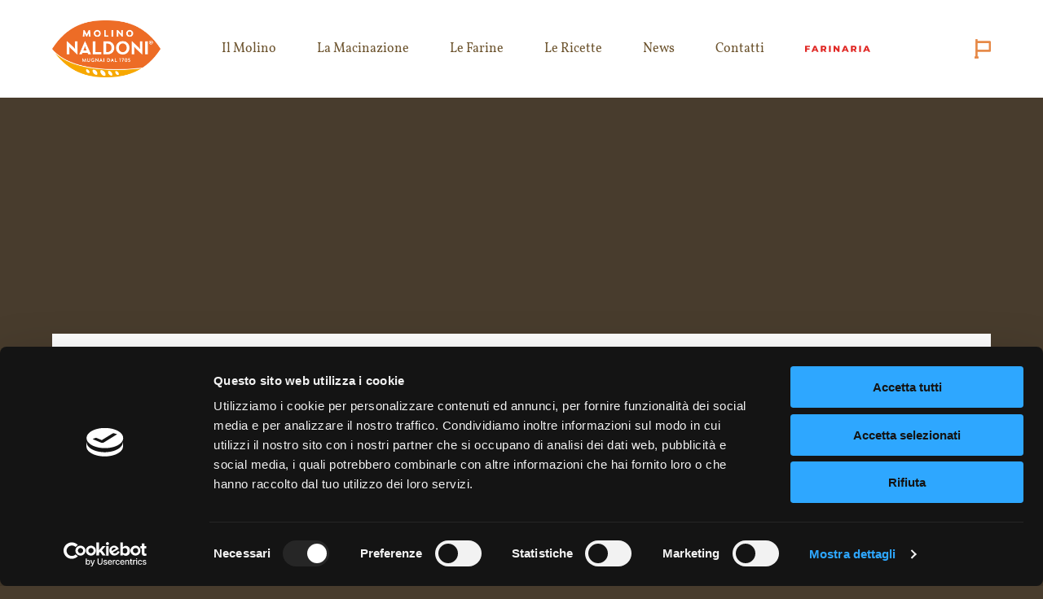

--- FILE ---
content_type: text/html; charset=UTF-8
request_url: https://www.molinonaldoni.it/farina/macinata-a-pietra/25-kg/
body_size: 8047
content:
<!doctype html>
<html lang="it-IT">
<head>
	<meta charset="UTF-8">
	<meta name="viewport" content="width=device-width, initial-scale=1">
	<link rel="profile" href="https://gmpg.org/xfn/11">
	<script type="text/javascript" data-cookieconsent="ignore">
	window.dataLayer = window.dataLayer || [];

	function gtag() {
		dataLayer.push(arguments);
	}

	gtag("consent", "default", {
		ad_personalization: "denied",
		ad_storage: "denied",
		ad_user_data: "denied",
		analytics_storage: "denied",
		functionality_storage: "denied",
		personalization_storage: "denied",
		security_storage: "granted",
		wait_for_update: 500,
	});
	gtag("set", "ads_data_redaction", true);
	</script>
<script type="text/javascript"
		id="Cookiebot"
		src="https://consent.cookiebot.com/uc.js"
		data-implementation="wp"
		data-cbid="6139cfba-f639-4d3e-b681-f03a1da1e5a7"
						data-culture="IT"
				data-blockingmode="auto"
	></script>
<meta name='robots' content='index, follow, max-image-preview:large, max-snippet:-1, max-video-preview:-1' />

	<!-- This site is optimized with the Yoast SEO plugin v25.5 - https://yoast.com/wordpress/plugins/seo/ -->
	<link media="all" href="https://www.molinonaldoni.it/wp-content/cache/autoptimize/css/autoptimize_99a2e17910af3c47c8e0a78083fd3a79.css" rel="stylesheet"><title>Macinata a pietra - TIPO &quot;2&quot; - Molino Naldoni</title>
	<meta name="description" content="La scheda tecnica della farina Macinata a pietra - TIPO &quot;2&quot;. Produzione farine per privati, panifici e industrie" />
	<link rel="canonical" href="https://www.molinonaldoni.it/farina/macinata-a-pietra/" />
	<meta property="og:locale" content="it_IT" />
	<meta property="og:type" content="article" />
	<meta property="og:title" content="Macinata a pietra - TIPO &quot;2&quot; - Molino Naldoni" />
	<meta property="og:description" content="La scheda tecnica della farina Macinata a pietra - TIPO &quot;2&quot;. Produzione farine per privati, panifici e industrie" />
	<meta property="og:url" content="https://www.molinonaldoni.it/farina/macinata-a-pietra/" />
	<meta property="og:site_name" content="Molino Naldoni" />
	<meta property="article:publisher" content="https://www.facebook.com/molinonaldoni/" />
	<meta property="article:modified_time" content="2025-07-24T14:21:31+00:00" />
	<meta property="og:image" content="https://www.molinonaldoni.it/wp-content/uploads/2021/08/photo5868669100694288365.jpg" />
	<meta property="og:image:width" content="1200" />
	<meta property="og:image:height" content="630" />
	<meta property="og:image:type" content="image/jpeg" />
	<meta name="twitter:card" content="summary_large_image" />
	<script type="application/ld+json" class="yoast-schema-graph">{"@context":"https://schema.org","@graph":[{"@type":"WebPage","@id":"https://www.molinonaldoni.it/farina/macinata-a-pietra/","url":"https://www.molinonaldoni.it/farina/macinata-a-pietra/","name":"Macinata a pietra - TIPO \"2\" - Molino Naldoni","isPartOf":{"@id":"https://www.molinonaldoni.it/#website"},"datePublished":"2021-08-26T15:28:55+00:00","dateModified":"2025-07-24T14:21:31+00:00","description":"La scheda tecnica della farina Macinata a pietra - TIPO \"2\". Produzione farine per privati, panifici e industrie","breadcrumb":{"@id":"https://www.molinonaldoni.it/farina/macinata-a-pietra/#breadcrumb"},"inLanguage":"it-IT","potentialAction":[{"@type":"ReadAction","target":["https://www.molinonaldoni.it/farina/macinata-a-pietra/"]}]},{"@type":"BreadcrumbList","@id":"https://www.molinonaldoni.it/farina/macinata-a-pietra/#breadcrumb","itemListElement":[{"@type":"ListItem","position":1,"name":"Home","item":"https://www.molinonaldoni.it/"},{"@type":"ListItem","position":2,"name":"Farina","item":"https://www.molinonaldoni.it/farine/"},{"@type":"ListItem","position":3,"name":"Macinata a pietra &#8211; TIPO &#8220;2&#8221;"}]},{"@type":"WebSite","@id":"https://www.molinonaldoni.it/#website","url":"https://www.molinonaldoni.it/","name":"Molino Naldoni","description":"Produzione farine per privati, panifici e industrie","publisher":{"@id":"https://www.molinonaldoni.it/#organization"},"potentialAction":[{"@type":"SearchAction","target":{"@type":"EntryPoint","urlTemplate":"https://www.molinonaldoni.it/?s={search_term_string}"},"query-input":{"@type":"PropertyValueSpecification","valueRequired":true,"valueName":"search_term_string"}}],"inLanguage":"it-IT"},{"@type":"Organization","@id":"https://www.molinonaldoni.it/#organization","name":"Molino Naldoni","url":"https://www.molinonaldoni.it/","logo":{"@type":"ImageObject","inLanguage":"it-IT","@id":"https://www.molinonaldoni.it/#/schema/logo/image/","url":"https://www.molinonaldoni.it/wp-content/uploads/2021/08/LOGO-NALDONI.png","contentUrl":"https://www.molinonaldoni.it/wp-content/uploads/2021/08/LOGO-NALDONI.png","width":1936,"height":1021,"caption":"Molino Naldoni"},"image":{"@id":"https://www.molinonaldoni.it/#/schema/logo/image/"},"sameAs":["https://www.facebook.com/molinonaldoni/","https://www.instagram.com/molinonaldoni/","https://www.linkedin.com/company/molino-naldoni-s.r.l./"]}]}</script>
	<!-- / Yoast SEO plugin. -->


<link rel='dns-prefetch' href='//player.vimeo.com' />
<link rel='dns-prefetch' href='//use.typekit.net' />
<link href='https://fonts.gstatic.com' crossorigin='anonymous' rel='preconnect' />
<link rel="alternate" type="application/rss+xml" title="Molino Naldoni &raquo; Feed" href="https://www.molinonaldoni.it/feed/" />
<link rel="alternate" type="application/rss+xml" title="Molino Naldoni &raquo; Feed dei commenti" href="https://www.molinonaldoni.it/comments/feed/" />
<link rel="alternate" title="oEmbed (JSON)" type="application/json+oembed" href="https://www.molinonaldoni.it/wp-json/oembed/1.0/embed?url=https%3A%2F%2Fwww.molinonaldoni.it%2Ffarina%2Fmacinata-a-pietra%2F" />
<link rel="alternate" title="oEmbed (XML)" type="text/xml+oembed" href="https://www.molinonaldoni.it/wp-json/oembed/1.0/embed?url=https%3A%2F%2Fwww.molinonaldoni.it%2Ffarina%2Fmacinata-a-pietra%2F&#038;format=xml" />










<link rel='stylesheet' id='bebas-font-css' href='https://use.typekit.net/dhu0xei.css' media='all' />



<script data-cookieconsent="ignore" src="https://www.molinonaldoni.it/wp-includes/js/jquery/jquery.min.js" id="jquery-core-js"></script>
<script src="https://www.molinonaldoni.it/wp-includes/js/jquery/jquery-migrate.min.js" id="jquery-migrate-js"></script>
<script data-cookieconsent="ignore" src="https://www.molinonaldoni.it/wp-content/plugins/qzr-modules/newsletter/js/int-tel/js/intlTelInput.js" id="int-tel-utils-js"></script>
<script data-cookieconsent="ignore" src="https://www.molinonaldoni.it/wp-content/plugins/qzr-modules/newsletter/js/int-tel/js/utils.js" id="int-tel-js"></script>
<script id="qzr-newsletter-js-extra">
var ajaxUrl = ["https://www.molinonaldoni.it/wp-admin/admin-ajax.php",""];
//# sourceURL=qzr-newsletter-js-extra
</script>
<script data-cookieconsent="ignore" src="https://www.molinonaldoni.it/wp-content/plugins/qzr-modules/newsletter/js/frontend.js" id="qzr-newsletter-js"></script>
<link rel="https://api.w.org/" href="https://www.molinonaldoni.it/wp-json/" /><link rel="alternate" title="JSON" type="application/json" href="https://www.molinonaldoni.it/wp-json/wp/v2/flour/164" /><link rel="EditURI" type="application/rsd+xml" title="RSD" href="https://www.molinonaldoni.it/xmlrpc.php?rsd" />
<meta name="generator" content="WordPress 6.9" />
<link rel='shortlink' href='https://www.molinonaldoni.it/?p=164' />
<meta name="generator" content="WPML ver:4.7.6 stt:1,27;" />
<link rel="icon" href="https://www.molinonaldoni.it/wp-content/uploads/2021/08/cropped-Molino-Naldoni-fvicon-32x32.png" sizes="32x32" />
<link rel="icon" href="https://www.molinonaldoni.it/wp-content/uploads/2021/08/cropped-Molino-Naldoni-fvicon-192x192.png" sizes="192x192" />
<link rel="apple-touch-icon" href="https://www.molinonaldoni.it/wp-content/uploads/2021/08/cropped-Molino-Naldoni-fvicon-180x180.png" />
<meta name="msapplication-TileImage" content="https://www.molinonaldoni.it/wp-content/uploads/2021/08/cropped-Molino-Naldoni-fvicon-270x270.png" />
	<!-- Global site tag (gtag.js) - Google Analytics -->
	<script async src="https://www.googletagmanager.com/gtag/js?id=G-FJYVH46QGM"></script>
	<script>
	  window.dataLayer = window.dataLayer || [];
	  function gtag(){dataLayer.push(arguments);}
	  gtag('js', new Date());

	  gtag('config', 'G-FJYVH46QGM');
	</script>
</head>

<body class="wp-singular flour-template-default single single-flour postid-164 wp-theme-molino-naldoni">
	
<a class="skip-link" href="#primary">Skip to main content</a>
<div id="page" class="site">
	<header id="masthead" class="site-header">
		<div class="main-column-header">
			<a title="Molino Naldoni" class="site-branding" href="https://www.molinonaldoni.it"></a>
			
			<nav id="site-navigation" class="main-navigation">
				<div class="menu-qzr-menu-container"><ul id="menu-qzr-menu" class="menu"><li id="menu-item-401" class="menu-item menu-item-type-post_type menu-item-object-page menu-item-401"><a href="https://www.molinonaldoni.it/molino-naldoni/">Il Molino</a></li>
<li id="menu-item-402" class="menu-item menu-item-type-post_type menu-item-object-page menu-item-402"><a href="https://www.molinonaldoni.it/la-macinazione/">La Macinazione</a></li>
<li id="menu-item-403" class="menu-item menu-item-type-post_type menu-item-object-page menu-item-403"><a href="https://www.molinonaldoni.it/farine/">Le Farine</a></li>
<li id="menu-item-2235" class="menu-item menu-item-type-post_type menu-item-object-page menu-item-2235"><a href="https://www.molinonaldoni.it/ricette/">Le Ricette</a></li>
<li id="menu-item-588" class="menu-item menu-item-type-post_type menu-item-object-page current_page_parent menu-item-588"><a href="https://www.molinonaldoni.it/news/">News</a></li>
<li id="menu-item-400" class="menu-item menu-item-type-post_type menu-item-object-page menu-item-400"><a href="https://www.molinonaldoni.it/contattaci/">Contatti</a></li>
<li id="menu-item-589" class="farinaria menu-item menu-item-type-custom menu-item-object-custom menu-item-589"><a target="_blank" href="https://www.farinaria.it/" title="Farinaria"> </a></li>
</ul></div>				<div class="socials">
					<a target="_blank" rel="noreferrer" href="https://www.linkedin.com/feed/"><img src="https://www.molinonaldoni.it/wp-content/themes/molino-naldoni/img/linkedin.svg" alt="Linkedin" /></a>
					<a target="_blank" rel="noreferrer" href="https://www.instagram.com/molinonaldoni/"><img src="https://www.molinonaldoni.it/wp-content/themes/molino-naldoni/img/instagram.svg" alt="Instagram" /></a>
					<a target="_blank" rel="noreferrer" href="https://www.facebook.com/molinonaldoni/"><img src="https://www.molinonaldoni.it/wp-content/themes/molino-naldoni/img/facebook.svg" alt="Facebook" /></a>
					<a target="_blank" rel="noreferrer" href="https://www.youtube.com/channel/UCYbfwQOm9oNAq8nqnCVDtmw"><img src="https://www.molinonaldoni.it/wp-content/themes/molino-naldoni/img/youtube.svg" alt="Youtube" /></a>
				</div>
				<div class="lang-menu">
									</div>

				<button class="lang-menu"
					type="button"
					aria-haspopup="dialog"
					aria-controls="lang-modal"
					aria-expanded="false"
					aria-label="Cambia lingua (attuale: Italiano)">
				</button>

			</nav>
			<div id="menu-btn" class="bar-wrapper">
				<div class="bar"></div>
				<div class="bar"></div>
				<div class="bar"></div>
			</div>
		</div>
	</header>
		<script>console.log("%c INTEGER", "font-weight: bold;",164)</script>			<main id="primary" class="site-main" tabindex="-1">
				<div class="main-column">

					<div class="single-variety brown-bkg">

						<!-- Header -->
						<section class="white-bkg variety-header" role="region" aria-labelledby="flour-title-164">
							<div class="col-1 left"><br class="clear"></div>
							<div class="col-4 left">
								<a class="goto"
								   title="Torna alle farine"
								   aria-label="Torna alle farine"
								   href="https://www.molinonaldoni.it/farine/">
									Torna alle farine								</a>
								<img
									src="https://www.molinonaldoni.it/wp-content/uploads/2021/08/Macinata-a-Pietra-Bio-Tipo-2-25kg-1024x1024.png"
									alt="Macinata a pietra &#8211; TIPO &#8220;2&#8221;"
									loading="lazy"
									decoding="async"
								/>
							</div>
							<div class="col-6 left">
								<p class="category outline">
									Biologiche								</p>

								<h1 class="d2 bebas light-blue-txt" id="flour-title-164">
									Macinata a pietra Biologica TIPO ‘2’								</h1>

								<div class="flour-formats can-owl"
									 role="navigation"
									 aria-label="Formati disponibili">
																			<a 
											title="25"
											aria-label="Formato: 25"
											aria-current="true"
											class="ajax-load flour-format outline selected"
											href="https://www.molinonaldoni.it/farina/macinata-a-pietra/25-kg"
										>
											25										</a>
																			<a 
											title="Rinfusa"
											aria-label="Formato: Rinfusa"
											aria-current="false"
											class="ajax-load flour-format outline "
											href="https://www.molinonaldoni.it/farina/macinata-a-pietra/rinfusa"
										>
											Rinfusa										</a>
																	</div>

								<div class="description h2" role="region" aria-label="Descrizione">
									<p>Si tratta di una farina tipo “2”, contenente quindi una</p>
<p>piccola parte delle frazioni corticali del grano. La macinazione a pietra in unica soluzione e senza setacciatura intermedia garantisce un maggiore rimescolamento delle componenti del chicco di grano.</p>
<p>Gli olii del germe assorbiti dalla granella vanno</p>
<p>così ad arricchire questa farina di note aromatiche. La fibra, presente in quantità, mantiene i panificati</p>
<p>morbidi a lungo, mentre la parte cruscale conferisce</p>
<p>aromi intensi che si sprigionano durante la fase di cottura di prodotti come i flatbread.&nbsp;</p>
<p>Questa farina si presta ad essere impiegata come rinfresco parziale di altre farine al fine di intensificarne aromi e sapori.</p>								</div>

								<div class="info">
									<div class="data" role="list" aria-label="Dati tecnici">
																													</div>
									
									<div class="download">
																															<a download
											   href="https://www.molinonaldoni.it/wp-content/uploads/2021/08/Macinata-a-Pietra-Bio-Tipo-2-25kg.png"
											   title="Download immagine"
											   aria-label="Scarica immagine della farina"
											   class="brown-txt icon-camera"></a>
																				<a data-target="request-form"
										   class="brown-txt icon-file-pdf"
										   role="button"
										   tabindex="0"
										   aria-haspopup="dialog"
										   aria-label="Richiedi scheda tecnica in PDF"></a>
									</div>
								</div>

							</div>
							<br class="clear">
						</section>

							<section class="request-form" aria-labelledby="request-form-title" >
		<div class="col-1 left"><br class="clear"></div>
		<div class="col-10 left">
			<h2 class="d3 brown-txt">Richiesta scheda tecnica</h2>

			<form role="form" method="post" action="" aria-describedby="form-privacy-hint">
				<input required aria-required="true" id="qzr-email" type="email" name="email"
					   placeholder="Email"
					   autocomplete="email" />

				<input required aria-required="true" id="qzr-first-name" type="text" name="first-name"
					   placeholder="Nome"
					   autocomplete="given-name" />

				<input required aria-required="true" id="qzr-last-name" type="text" name="last-name"
					   placeholder="Cognome"
					   autocomplete="family-name" />

				<input id="qzr-phone" type="tel" name="phone"
					   placeholder="Telefono (opzionale)"
					   inputmode="tel" autocomplete="tel" />

				<input id="qzr-company" type="text" name="company"
					   placeholder="Azienda (opzionale)"
					   autocomplete="organization" />

				<textarea required aria-required="true" id="qzr-message" name="message"
						  placeholder="Messaggio">Richiesta dati tecnici per la farina Macinata a pietra Biologica TIPO ‘2’</textarea>

				<label class="container">
					<input required aria-required="true" type="checkbox" name="privacy-check" value="1" aria-describedby="form-privacy-hint">
					<p id="form-privacy-hint">
						Ho preso visione dell'<a href="https://www.molinonaldoni.it/privacy-policy/" title="Informativa Privacy Policy">informativa</a> e acconsento al trattamento dei dati personali.					</p>
				</label>

				<label class="container">
					<input type="checkbox" name="newsletter-check" value="1" aria-describedby="newsletter-hint">
					<p id="newsletter-hint">
						Autorizzo il trattamento dei miei dati per l'invio di DEM e Newsletter, inviti ad eventi e fiere o offerte commerciali. I dati personali saranno trattati in base all'informativa presente nella sezione <a href="https://www.molinonaldoni.it/privacy-policy/" title="Informativa Privacy Policy">Privacy</a>					</p>
				</label>

				<input type="submit" class="outline" value="Invia" aria-label="Invia modulo di contatto" />
				<input type="hidden" id="_wpnonce" name="_wpnonce" value="3fd8b1148c" /><input type="hidden" name="_wp_http_referer" value="/farina/macinata-a-pietra/25-kg/" />			</form>
		</div>
		<br class="clear">
		<br class="clear">

			</section>
	
						<!-- Nutrional values -->
													<section class="variety-nutrional-values light-brown-bkg white-txt" role="region" aria-label="Caratteristiche reologiche">
								
								<div class="col-1 left"><br class="clear"></div>
								<div class="col-10 left">
									
	<div class="decoration-title white-txt">
		<div class="decoration-tiny">
			<svg xmlns="http://www.w3.org/2000/svg" width="223.575" height="26.411" viewBox="0 0 223.575 26.411">
				<g id="Raggruppa_45" data-name="Raggruppa 45" transform="translate(221.196 1.036) rotate(90)">
					<line id="Linea_11" data-name="Linea 11" y2="190.418" transform="translate(0.143 30.778)" fill="none" stroke="#fff" stroke-miterlimit="10" stroke-width="2"/>
					<path id="Tracciato_30" data-name="Tracciato 30" d="M21.93,0V9.137A12.346,12.346,0,0,1,9.476,21.3H0Z" transform="translate(2.446 76.132)" fill="none" stroke="#fff" stroke-miterlimit="10" stroke-width="2"/>
					<path id="Tracciato_31" data-name="Tracciato 31" d="M21.93,0V9.137A12.345,12.345,0,0,1,9.476,21.3H0Z" transform="translate(2.446 61.662)" fill="none" stroke="#fff" stroke-miterlimit="10" stroke-width="2"/>
					<path id="Tracciato_32" data-name="Tracciato 32" d="M21.93,0V9.136A12.345,12.345,0,0,1,9.476,21.3H0Z" transform="translate(2.446 47.193)" fill="none" stroke="#fff" stroke-miterlimit="10" stroke-width="2"/>
					<path id="Tracciato_33" data-name="Tracciato 33" d="M21.93,0V9.137A12.346,12.346,0,0,1,9.476,21.3H0Z" transform="translate(2.446 32.722)" fill="none" stroke="#fff" stroke-miterlimit="10" stroke-width="2"/>
					<path id="Tracciato_34" data-name="Tracciato 34" d="M21.93,0V9.137A12.345,12.345,0,0,1,9.476,21.3H0Z" transform="translate(2.446 18.253)" fill="none" stroke="#fff" stroke-miterlimit="10" stroke-width="2"/>
					<path id="Tracciato_35" data-name="Tracciato 35" d="M.447,0,6.908,6.46A12.347,12.347,0,0,1,6.7,23.865L0,30.564Z" transform="translate(0 0)" fill="none" stroke="#fff" stroke-miterlimit="10" stroke-width="2"/>
				</g>
			</svg>
		</div>
		<div class="title">
			<h2 class="d3 white-txt">Caratteristiche reologiche</h2>
			<h3 class="p2 white-txt">&nbsp;</h3>
		</div>
		<div class="decoration-tiny reflected">
			<svg xmlns="http://www.w3.org/2000/svg" width="223.575" height="26.411" viewBox="0 0 223.575 26.411">
				<g id="Raggruppa_45" data-name="Raggruppa 45" transform="translate(221.196 1.036) rotate(90)">
					<line id="Linea_11" data-name="Linea 11" y2="190.418" transform="translate(0.143 30.778)" fill="none" stroke="#fff" stroke-miterlimit="10" stroke-width="2"/>
					<path id="Tracciato_30" data-name="Tracciato 30" d="M21.93,0V9.137A12.346,12.346,0,0,1,9.476,21.3H0Z" transform="translate(2.446 76.132)" fill="none" stroke="#fff" stroke-miterlimit="10" stroke-width="2"/>
					<path id="Tracciato_31" data-name="Tracciato 31" d="M21.93,0V9.137A12.345,12.345,0,0,1,9.476,21.3H0Z" transform="translate(2.446 61.662)" fill="none" stroke="#fff" stroke-miterlimit="10" stroke-width="2"/>
					<path id="Tracciato_32" data-name="Tracciato 32" d="M21.93,0V9.136A12.345,12.345,0,0,1,9.476,21.3H0Z" transform="translate(2.446 47.193)" fill="none" stroke="#fff" stroke-miterlimit="10" stroke-width="2"/>
					<path id="Tracciato_33" data-name="Tracciato 33" d="M21.93,0V9.137A12.346,12.346,0,0,1,9.476,21.3H0Z" transform="translate(2.446 32.722)" fill="none" stroke="#fff" stroke-miterlimit="10" stroke-width="2"/>
					<path id="Tracciato_34" data-name="Tracciato 34" d="M21.93,0V9.137A12.345,12.345,0,0,1,9.476,21.3H0Z" transform="translate(2.446 18.253)" fill="none" stroke="#fff" stroke-miterlimit="10" stroke-width="2"/>
					<path id="Tracciato_35" data-name="Tracciato 35" d="M.447,0,6.908,6.46A12.347,12.347,0,0,1,6.7,23.865L0,30.564Z" transform="translate(0 0)" fill="none" stroke="#fff" stroke-miterlimit="10" stroke-width="2"/>
				</g>
			</svg>
		</div>
	</div>

									<div class="nutrition-values" role="list">
																																													<div class="nutrition-value" role="listitem" aria-label="w">
													<div class="center">
														230													</div>
													<span class="label">w</span>
												</div>
																																																								<div class="nutrition-value" role="listitem" aria-label="pl">
													<div class="center">
														0,70													</div>
													<span class="label">pl</span>
												</div>
																																																								<div class="nutrition-value" role="listitem" aria-label="Proteine">
													<div class="center">
														>12%													</div>
													<span class="label">Proteine</span>
												</div>
																														</div>

								</div>
								<br class="clear">
							</section>
												
						<!-- Category Image -->
													<section class="variety-category-image"
								 role="img"
								 aria-label="Biologiche"
								 style="background-image: url(https://www.molinonaldoni.it/wp-content/uploads/2021/08/focaccia-1024x576.png)">
							</section>
						
						<!-- Brands -->
													<section class="variety-brands white-bkg brown-txt" role="region" aria-label="Marchi">
								<div class="col-1 left"><br class="clear"></div>
								<div class="col-10 left">
																			<a target="_blank" rel="noopener noreferrer" class="brand"
										   title="100% grani italiani"
										   aria-label="Apri il sito del marchio 100% grani italiani in nuova scheda"
										   href="https://www.molinonaldoni.it/la-macinazione">
											<img
												alt="100% grani italiani"
												src="https://www.molinonaldoni.it/wp-content/uploads/2021/08/logo-italica-250x250.png"
												loading="lazy"
												decoding="async"
											/>
											<div class="content">
												<div class="name">100% grani italiani</div>
												<div class="description h2">Il marchio Italica® 100% grani italiani è dedicato a tutte le nostre farine provenienti dalla macinazione esclusiva di grani nazionali.</div>
											</div>
										</a>
																	</div>
								<br class="clear">
							</section>
												
						<!-- Related -->
						 
							<section class="variety-related white-bkg" role="region" aria-label="Prodotti consigliati">
								<h2 class="d3 brown-txt">Ti consigliamo anche</h2>
								<div class="owl-carousel" role="list">
																			
				<a class="ajax-load flour-card" title="Macinata a pietra Biologica - TIPO INTEGRALE" href="https://www.molinonaldoni.it/farina/macinata-a-pietra-integrale/25-kg">
					<img alt="Immagine: Macinata a pietra Biologica - TIPO INTEGRALE" class="flour-image" src="https://www.molinonaldoni.it/wp-content/uploads/2021/08/Macinata-a-Pietra-Bio-Integrale-25kg-250x250.png" />
					<span class="flour-name bebas brown-txt">Macinata a pietra Biologica - TIPO INTEGRALE</span>
				</a>
																						
				<a class="ajax-load flour-card" title="Farina di Grano Antico KHORASAN BIOLOGICO" href="https://www.molinonaldoni.it/farina/khorasan/25-kg">
					<img alt="Immagine: Farina di Grano Antico KHORASAN BIOLOGICO" class="flour-image" src="https://www.molinonaldoni.it/wp-content/uploads/2021/08/25kg-khorosan-1-250x250.png" />
					<span class="flour-name bebas brown-txt">Farina di Grano Antico KHORASAN BIOLOGICO</span>
				</a>
																						
				<a class="ajax-load flour-card" title="TIPO ‘1’" href="https://www.molinonaldoni.it/farina/tipo-1/25-kg">
					<img alt="Immagine: TIPO ‘1’" class="flour-image" src="https://www.molinonaldoni.it/wp-content/uploads/2021/08/25kg-tipo1-250x250.png" />
					<span class="flour-name bebas brown-txt">TIPO ‘1’</span>
				</a>
																						
				<a class="ajax-load flour-card" title="Macinata a pietra SEMINTEGRALE TIPO ‘2’" href="https://www.molinonaldoni.it/farina/mulino-scodellino/1-kg">
					<img alt="Immagine: Macinata a pietra SEMINTEGRALE TIPO ‘2’" class="flour-image" src="https://www.molinonaldoni.it/wp-content/uploads/2021/08/1kg-scodellino-250x250.png" />
					<span class="flour-name bebas brown-txt">Macinata a pietra SEMINTEGRALE TIPO ‘2’</span>
				</a>
																				</div>
							</section>
						
					</div>
				</div>
			</main>
		

<footer id="colophon" class="site-footer">
		<div class="modal" data-archive-title="https://www.molinonaldoni.it/farine/" data-archive-url="https://www.molinonaldoni.it/farine/">
			<div class="loaded-data main-column"></div>
		</div>
		<div class="lang-modal" id="lang-modal">
			<div id="close-btn" class="bar-wrapper">
				<div class="bar"></div>
				<div class="bar"></div>
				<div class="bar"></div>
			</div>
			<div class="center">
										<div class="lang "><a title="language" href="https://www.molinonaldoni.it/en/flour/stone-ground/">English</a></div>
											<div class="lang current"><a title="language" href="https://www.molinonaldoni.it/farina/macinata-a-pietra/">Italiano</a></div>
								</div>
		</div>
		
						<div class="qzr-dynamic-blocks has-decoration very-light-brown-txt light-brown-bkg" data-block="panel" data-target="" id="newsletter">
					<div class="main-column">
						<div class="wp-block-columns">
							<div class="wp-block-column">
								<h2 class="newsletter-header">Resta aggiornato e iscriviti alla newsletter.</h2>
							</div>
		
							<div class="wp-block-column">
								
						<div class="qzr-dynamic-blocks" data-block="newsletter">
				
				<div class="qzr-newsletter-inputs">
					<form name="qzr-newsletter">
						<input id="qzr-newsletter-email" placeholder="Email*" required type="email" data-newsletter-field="email">
						<input id="qzr-newsletter-nome" placeholder="Nome*" required type="text" data-newsletter-field="first_name">
						<input id="qzr-newsletter-cognome" placeholder="Cognome*" required type="text" data-newsletter-field="last_name">
						<input id="qzr-newsletter-cellulare" placeholder="Cellulare*" required type="tel" data-newsletter-field="SMS">
						<input type="hidden" data-newsletter-field="WHATSAPP">
						<input id="qzr-newsletter-azienda" placeholder="Azienda (opzionale)" type="text" data-newsletter-field="AZIENDA">
						<label class="container">
							<input required id="privacy-policy-check" type="checkbox">
							Ho preso visione dell'<a target="_blank" href="https://www.molinonaldoni.it/privacy-policy/" title="Informativa Privacy Policy">informativa</a> e acconsento al trattamento dei dati personali.							<span class="checkmark"></span>
						</label>
						<label class="container">
							<input required id="newsletter-check" type="checkbox">
							Autorizzo il trattamento dei miei dati per l'invio di DEM e Newsletter, inviti ad eventi e fiere o offerte commerciali. I dati personali saranno trattati in base all'informativa presente nella sezione <a target="_blank" href="https://www.molinonaldoni.it/privacy-policy/" title="Informativa Privacy Policy">Privacy</a>							<span class="checkmark"></span>
						</label>
						<input type="submit" class="txt-button button" data-newsletter="send">
					</form>
				</div>

								<div class="qzr-newsletter-alert"></div>
				<input type="hidden" class="qzr-newsletter-lang" value="" >				<div class="qzr-newsletter-thanks" data-newsletter-thanks="true">
					Grazie per l’iscrizione, presto riceverà notizie da Molino Naldoni				</div>

			</div>
									</div>
						</div>
					</div>
				</div>
				<div class="main-column">
			<div class="site-info">
				<div class="col-3 left">
					<a title="Molino Naldoni" class="site-branding" href="https://www.molinonaldoni.it"></a>
				</div>
				<div class="col-3 left">
					<p class="label">© MOLINO NALDONI 2026</p>
					<p>Reg. Imprese RA</p> 
					<p>CF e P. IVA 00108030396</p>
					<p>R.E.A. RA n. 30611</p>
					<p class="label">All rights reserved</p>
					<p><a rel="noopener" href="https://www.molinonaldoni.it/privacy-policy" title="Privacy Policy Molino Naldoni">Privacy</a> | <a href="https://www.molinonaldoni.it/note-legali" title="Note legali Molino Naldoni">Note legali</a> | <a href="https://molinonaldoni-whisleblowing.bolognalegale.it/#/" target="_blank" title="Whistleblowing Molino Naldoni">Whistleblowing</a> | <a href="https://www.molinonaldoni.it/wp-content/uploads/2023/06/MolinoNaldoni_CodiceEtico.pdf" target="_blank" title="Codice etico Molino Naldoni">Codice etico</a> | <a href="https://www.molinonaldoni.it/wp-content/uploads/2023/06/MolinoNaldoni_Modello231.pdf" target="_blank" title="Modello 231 Molino Naldoni">Modello 231</a> | <a href="https://www.molinonaldoni.it/wp-content/uploads/2025/05/MolinoNaldoni-_Esg-_-Report-Sos-tenibilita-2023-Certificato.pdf" target="_blank" title="Report di sostenibilità">Report di sostenibilità</a></p>
				</div>
				<div class="col-3 left">
					<p class="label">Sede legale</p>
					<p>Via Pana, 156, 48018 Faenza RA</p>
					<p>Italia</p>

					<p class="label">Contatti</p>
					<p>Tel <a href="tel:+39054640002">+39 0546 40002</a></p>
					<p>Fax <a href="tel:+39054640245">+39 0546 40245</a></p>
					<a rel="noopener" href="mailto:naldoni@molinonaldoni.it" target="_blank" title="Email Molino Naldoni">naldoni@molinonaldoni.it</a>
				</div>
				<div class="col-3 left">
					<p class="label">Seguici su</p>
					<div class="socials">
						<a target="_blank" rel="noreferrer" href="https://www.linkedin.com/company/molino-naldoni-s.r.l./"><img src="https://www.molinonaldoni.it/wp-content/themes/molino-naldoni/img/linkedin.svg" alt="Linkedin" /></a>
						<a target="_blank" rel="noreferrer" href="https://www.instagram.com/molinonaldoni/"><img src="https://www.molinonaldoni.it/wp-content/themes/molino-naldoni/img/instagram.svg" alt="Instagram" /></a>
						<a target="_blank" rel="noreferrer" href="https://www.facebook.com/molinonaldoni/"><img src="https://www.molinonaldoni.it/wp-content/themes/molino-naldoni/img/facebook.svg" alt="Facebook" /></a>
						<a target="_blank" rel="noreferrer" href="https://www.youtube.com/channel/UCYbfwQOm9oNAq8nqnCVDtmw"><img src="https://www.molinonaldoni.it/wp-content/themes/molino-naldoni/img/youtube.svg" alt="Youtube" /></a>
					</div>
					<p class="label">Design by</p>
					<p><a rel="noopener" href="http://www.smeraldiniemenazzi.it/" title="Smeraldini Menazzi Design, Bologna" target="_blank">Smeraldinimenazzi</a> / <a rel="noopener" href="https://qzrstudio.com/" title="QZR studio srl Programmazione Siti Web Lucca" target="_blank">QZR srl</a></p>
				</div>
				<br class="clear">
			</div>
			<div class="partners">
				<a class="partner"><img alt="Accredia Blue" src="https://www.molinonaldoni.it/wp-content/uploads/2025/04/Accredia-Blu-prodotto.png" /></a>
				<a class="partner" ><img alt="BRCGS Cert Food" src="https://www.molinonaldoni.it/wp-content/uploads/2021/08/BRCGS_CERT_FOOD_LOGO_RGB-300x181.png" /></a>
				<a class="partner"><img alt="CCPB" src="https://www.molinonaldoni.it/wp-content/themes/molino-naldoni/img/ccpb.png" /></a>
			</div>
			<div class="partners" style="border: 0;">
				<a class="partner"><img alt="Halal" src="https://www.molinonaldoni.it/wp-content/themes/molino-naldoni/img/halal.png" /></a>
				<!-- <a class="partner"><img src="https://www.molinonaldoni.it/wp-content/uploads/2021/08/ISCC-LOGO-HD-250x250.png" /></a> -->
				<a class="partner"><img alt="Kosher" src="https://www.molinonaldoni.it/wp-content/uploads/2021/08/logo-kosher.png" /></a>
				<a class="partner"><img alt="FDA" src="https://www.molinonaldoni.it/wp-content/uploads/2021/08/logo-fda.png" /></a>
			</div>
			<div class="partners" style="border: 0;">
				<a class="partner"><img alt="ISCC" src="https://www.molinonaldoni.it/wp-content/uploads/2025/04/ISCC-2024.png" /></a>
				<a class="partner"><img alt="Ecovadis" src="https://www.molinonaldoni.it/wp-content/uploads/2025/04/ECOVADIS.png" /></a>
				<div class="partner" style="visibility: hidden;"></div>
			</div>
		</div>
	</footer>
	
</div>

<div class="loader"></div>
<script type="speculationrules">
{"prefetch":[{"source":"document","where":{"and":[{"href_matches":"/*"},{"not":{"href_matches":["/wp-*.php","/wp-admin/*","/wp-content/uploads/*","/wp-content/*","/wp-content/plugins/*","/wp-content/themes/molino-naldoni/*","/*\\?(.+)"]}},{"not":{"selector_matches":"a[rel~=\"nofollow\"]"}},{"not":{"selector_matches":".no-prefetch, .no-prefetch a"}}]},"eagerness":"conservative"}]}
</script>
<script src="https://player.vimeo.com/api/player.js" id="vimeo-js"></script>
<script id="qzr-script-js-extra">
var qzrData = {"loaderUrl":"https://www.molinonaldoni.it/wp-content/themes/molino-naldoni/img/loading.svg","googleMaps":"AIzaSyDNVoMqo78E5laAyqi-jmon2YuffJHLhVU","ajaxUrl":"https://www.molinonaldoni.it/wp-admin/admin-ajax.php"};
//# sourceURL=qzr-script-js-extra
</script>
<script data-cookieconsent="ignore" src="https://www.molinonaldoni.it/wp-content/themes/molino-naldoni/js/qzr-script.js" id="qzr-script-js"></script>
<script data-cookieconsent="ignore" src="https://www.molinonaldoni.it/wp-content/themes/molino-naldoni/js/navigation.js" id="qzr-theme-navigation-js"></script>
<script data-cookieconsent="ignore" src="https://www.molinonaldoni.it/wp-content/themes/molino-naldoni/js/owl.carousel.min.js" id="owl-carousel-js"></script>

</body>
</html>


--- FILE ---
content_type: text/css
request_url: https://www.molinonaldoni.it/wp-content/cache/autoptimize/css/autoptimize_99a2e17910af3c47c8e0a78083fd3a79.css
body_size: 34224
content:
@import url('https://use.typekit.net/dhu0xei.css');
img:is([sizes=auto i],[sizes^="auto," i]){contain-intrinsic-size:3000px 1500px}
@charset "UTF-8";.wp-block-accordion{box-sizing:border-box}.wp-block-accordion-item.is-open>.wp-block-accordion-heading .wp-block-accordion-heading__toggle-icon{transform:rotate(45deg)}@media (prefers-reduced-motion:no-preference){.wp-block-accordion-item{transition:grid-template-rows .3s ease-out}.wp-block-accordion-item>.wp-block-accordion-heading .wp-block-accordion-heading__toggle-icon{transition:transform .2s ease-in-out}}.wp-block-accordion-heading{margin:0}.wp-block-accordion-heading__toggle{align-items:center;background-color:inherit!important;border:none;color:inherit!important;cursor:pointer;display:flex;font-family:inherit;font-size:inherit;font-style:inherit;font-weight:inherit;letter-spacing:inherit;line-height:inherit;overflow:hidden;padding:var(--wp--preset--spacing--20,1em) 0;text-align:inherit;text-decoration:inherit;text-transform:inherit;width:100%;word-spacing:inherit}.wp-block-accordion-heading__toggle:not(:focus-visible){outline:none}.wp-block-accordion-heading__toggle:focus,.wp-block-accordion-heading__toggle:hover{background-color:inherit!important;border:none;box-shadow:none;color:inherit;padding:var(--wp--preset--spacing--20,1em) 0;text-decoration:none}.wp-block-accordion-heading__toggle:focus-visible{outline:auto;outline-offset:0}.wp-block-accordion-heading__toggle:hover .wp-block-accordion-heading__toggle-title{text-decoration:underline}.wp-block-accordion-heading__toggle-title{flex:1}.wp-block-accordion-heading__toggle-icon{align-items:center;display:flex;height:1.2em;justify-content:center;width:1.2em}.wp-block-accordion-panel[aria-hidden=true],.wp-block-accordion-panel[inert]{display:none;margin-block-start:0}.wp-block-archives{box-sizing:border-box}.wp-block-archives-dropdown label{display:block}.wp-block-avatar{line-height:0}.wp-block-avatar,.wp-block-avatar img{box-sizing:border-box}.wp-block-avatar.aligncenter{text-align:center}.wp-block-audio{box-sizing:border-box}.wp-block-audio :where(figcaption){margin-bottom:1em;margin-top:.5em}.wp-block-audio audio{min-width:300px;width:100%}.wp-block-breadcrumbs{box-sizing:border-box}.wp-block-breadcrumbs ol{flex-wrap:wrap;list-style:none}.wp-block-breadcrumbs li,.wp-block-breadcrumbs ol{align-items:center;display:flex;margin:0;padding:0}.wp-block-breadcrumbs li:not(:last-child):after{content:var(--separator,"/");margin:0 .5em;opacity:.7}.wp-block-breadcrumbs span{color:inherit}.wp-block-button__link{align-content:center;box-sizing:border-box;cursor:pointer;display:inline-block;height:100%;text-align:center;word-break:break-word}.wp-block-button__link.aligncenter{text-align:center}.wp-block-button__link.alignright{text-align:right}:where(.wp-block-button__link){border-radius:9999px;box-shadow:none;padding:calc(.667em + 2px) calc(1.333em + 2px);text-decoration:none}.wp-block-button[style*=text-decoration] .wp-block-button__link{text-decoration:inherit}.wp-block-buttons>.wp-block-button.has-custom-width{max-width:none}.wp-block-buttons>.wp-block-button.has-custom-width .wp-block-button__link{width:100%}.wp-block-buttons>.wp-block-button.has-custom-font-size .wp-block-button__link{font-size:inherit}.wp-block-buttons>.wp-block-button.wp-block-button__width-25{width:calc(25% - var(--wp--style--block-gap, .5em)*.75)}.wp-block-buttons>.wp-block-button.wp-block-button__width-50{width:calc(50% - var(--wp--style--block-gap, .5em)*.5)}.wp-block-buttons>.wp-block-button.wp-block-button__width-75{width:calc(75% - var(--wp--style--block-gap, .5em)*.25)}.wp-block-buttons>.wp-block-button.wp-block-button__width-100{flex-basis:100%;width:100%}.wp-block-buttons.is-vertical>.wp-block-button.wp-block-button__width-25{width:25%}.wp-block-buttons.is-vertical>.wp-block-button.wp-block-button__width-50{width:50%}.wp-block-buttons.is-vertical>.wp-block-button.wp-block-button__width-75{width:75%}.wp-block-button.is-style-squared,.wp-block-button__link.wp-block-button.is-style-squared{border-radius:0}.wp-block-button.no-border-radius,.wp-block-button__link.no-border-radius{border-radius:0!important}:root :where(.wp-block-button .wp-block-button__link.is-style-outline),:root :where(.wp-block-button.is-style-outline>.wp-block-button__link){border:2px solid;padding:.667em 1.333em}:root :where(.wp-block-button .wp-block-button__link.is-style-outline:not(.has-text-color)),:root :where(.wp-block-button.is-style-outline>.wp-block-button__link:not(.has-text-color)){color:currentColor}:root :where(.wp-block-button .wp-block-button__link.is-style-outline:not(.has-background)),:root :where(.wp-block-button.is-style-outline>.wp-block-button__link:not(.has-background)){background-color:initial;background-image:none}.wp-block-buttons{box-sizing:border-box}.wp-block-buttons.is-vertical{flex-direction:column}.wp-block-buttons.is-vertical>.wp-block-button:last-child{margin-bottom:0}.wp-block-buttons>.wp-block-button{display:inline-block;margin:0}.wp-block-buttons.is-content-justification-left{justify-content:flex-start}.wp-block-buttons.is-content-justification-left.is-vertical{align-items:flex-start}.wp-block-buttons.is-content-justification-center{justify-content:center}.wp-block-buttons.is-content-justification-center.is-vertical{align-items:center}.wp-block-buttons.is-content-justification-right{justify-content:flex-end}.wp-block-buttons.is-content-justification-right.is-vertical{align-items:flex-end}.wp-block-buttons.is-content-justification-space-between{justify-content:space-between}.wp-block-buttons.aligncenter{text-align:center}.wp-block-buttons:not(.is-content-justification-space-between,.is-content-justification-right,.is-content-justification-left,.is-content-justification-center) .wp-block-button.aligncenter{margin-left:auto;margin-right:auto;width:100%}.wp-block-buttons[style*=text-decoration] .wp-block-button,.wp-block-buttons[style*=text-decoration] .wp-block-button__link{text-decoration:inherit}.wp-block-buttons.has-custom-font-size .wp-block-button__link{font-size:inherit}.wp-block-buttons .wp-block-button__link{width:100%}.wp-block-button.aligncenter,.wp-block-calendar{text-align:center}.wp-block-calendar td,.wp-block-calendar th{border:1px solid;padding:.25em}.wp-block-calendar th{font-weight:400}.wp-block-calendar caption{background-color:inherit}.wp-block-calendar table{border-collapse:collapse;width:100%}.wp-block-calendar table.has-background th{background-color:inherit}.wp-block-calendar table.has-text-color th{color:inherit}.wp-block-calendar :where(table:not(.has-text-color)){color:#40464d}.wp-block-calendar :where(table:not(.has-text-color)) td,.wp-block-calendar :where(table:not(.has-text-color)) th{border-color:#ddd}:where(.wp-block-calendar table:not(.has-background) th){background:#ddd}.wp-block-categories{box-sizing:border-box}.wp-block-categories.alignleft{margin-right:2em}.wp-block-categories.alignright{margin-left:2em}.wp-block-categories.wp-block-categories-dropdown.aligncenter{text-align:center}.wp-block-categories .wp-block-categories__label{display:block;width:100%}.wp-block-code{box-sizing:border-box}.wp-block-code code{
  /*!rtl:begin:ignore*/direction:ltr;display:block;font-family:inherit;overflow-wrap:break-word;text-align:initial;white-space:pre-wrap
  /*!rtl:end:ignore*/}.wp-block-columns{box-sizing:border-box;display:flex;flex-wrap:wrap!important}@media (min-width:782px){.wp-block-columns{flex-wrap:nowrap!important}}.wp-block-columns{align-items:normal!important}.wp-block-columns.are-vertically-aligned-top{align-items:flex-start}.wp-block-columns.are-vertically-aligned-center{align-items:center}.wp-block-columns.are-vertically-aligned-bottom{align-items:flex-end}@media (max-width:781px){.wp-block-columns:not(.is-not-stacked-on-mobile)>.wp-block-column{flex-basis:100%!important}}@media (min-width:782px){.wp-block-columns:not(.is-not-stacked-on-mobile)>.wp-block-column{flex-basis:0;flex-grow:1}.wp-block-columns:not(.is-not-stacked-on-mobile)>.wp-block-column[style*=flex-basis]{flex-grow:0}}.wp-block-columns.is-not-stacked-on-mobile{flex-wrap:nowrap!important}.wp-block-columns.is-not-stacked-on-mobile>.wp-block-column{flex-basis:0;flex-grow:1}.wp-block-columns.is-not-stacked-on-mobile>.wp-block-column[style*=flex-basis]{flex-grow:0}:where(.wp-block-columns){margin-bottom:1.75em}:where(.wp-block-columns.has-background){padding:1.25em 2.375em}.wp-block-column{flex-grow:1;min-width:0;overflow-wrap:break-word;word-break:break-word}.wp-block-column.is-vertically-aligned-top{align-self:flex-start}.wp-block-column.is-vertically-aligned-center{align-self:center}.wp-block-column.is-vertically-aligned-bottom{align-self:flex-end}.wp-block-column.is-vertically-aligned-stretch{align-self:stretch}.wp-block-column.is-vertically-aligned-bottom,.wp-block-column.is-vertically-aligned-center,.wp-block-column.is-vertically-aligned-top{width:100%}.wp-block-post-comments{box-sizing:border-box}.wp-block-post-comments .alignleft{float:left}.wp-block-post-comments .alignright{float:right}.wp-block-post-comments .navigation:after{clear:both;content:"";display:table}.wp-block-post-comments .commentlist{clear:both;list-style:none;margin:0;padding:0}.wp-block-post-comments .commentlist .comment{min-height:2.25em;padding-left:3.25em}.wp-block-post-comments .commentlist .comment p{font-size:1em;line-height:1.8;margin:1em 0}.wp-block-post-comments .commentlist .children{list-style:none;margin:0;padding:0}.wp-block-post-comments .comment-author{line-height:1.5}.wp-block-post-comments .comment-author .avatar{border-radius:1.5em;display:block;float:left;height:2.5em;margin-right:.75em;margin-top:.5em;width:2.5em}.wp-block-post-comments .comment-author cite{font-style:normal}.wp-block-post-comments .comment-meta{font-size:.875em;line-height:1.5}.wp-block-post-comments .comment-meta b{font-weight:400}.wp-block-post-comments .comment-meta .comment-awaiting-moderation{display:block;margin-bottom:1em;margin-top:1em}.wp-block-post-comments .comment-body .commentmetadata{font-size:.875em}.wp-block-post-comments .comment-form-author label,.wp-block-post-comments .comment-form-comment label,.wp-block-post-comments .comment-form-email label,.wp-block-post-comments .comment-form-url label{display:block;margin-bottom:.25em}.wp-block-post-comments .comment-form input:not([type=submit]):not([type=checkbox]),.wp-block-post-comments .comment-form textarea{box-sizing:border-box;display:block;width:100%}.wp-block-post-comments .comment-form-cookies-consent{display:flex;gap:.25em}.wp-block-post-comments .comment-form-cookies-consent #wp-comment-cookies-consent{margin-top:.35em}.wp-block-post-comments .comment-reply-title{margin-bottom:0}.wp-block-post-comments .comment-reply-title :where(small){font-size:var(--wp--preset--font-size--medium,smaller);margin-left:.5em}.wp-block-post-comments .reply{font-size:.875em;margin-bottom:1.4em}.wp-block-post-comments input:not([type=submit]),.wp-block-post-comments textarea{border:1px solid #949494;font-family:inherit;font-size:1em}.wp-block-post-comments input:not([type=submit]):not([type=checkbox]),.wp-block-post-comments textarea{padding:calc(.667em + 2px)}:where(.wp-block-post-comments input[type=submit]){border:none}.wp-block-comments{box-sizing:border-box}.wp-block-comments-pagination>.wp-block-comments-pagination-next,.wp-block-comments-pagination>.wp-block-comments-pagination-numbers,.wp-block-comments-pagination>.wp-block-comments-pagination-previous{font-size:inherit}.wp-block-comments-pagination .wp-block-comments-pagination-previous-arrow{display:inline-block;margin-right:1ch}.wp-block-comments-pagination .wp-block-comments-pagination-previous-arrow:not(.is-arrow-chevron){transform:scaleX(1)}.wp-block-comments-pagination .wp-block-comments-pagination-next-arrow{display:inline-block;margin-left:1ch}.wp-block-comments-pagination .wp-block-comments-pagination-next-arrow:not(.is-arrow-chevron){transform:scaleX(1)}.wp-block-comments-pagination.aligncenter{justify-content:center}.wp-block-comment-template{box-sizing:border-box;list-style:none;margin-bottom:0;max-width:100%;padding:0}.wp-block-comment-template li{clear:both}.wp-block-comment-template ol{list-style:none;margin-bottom:0;max-width:100%;padding-left:2rem}.wp-block-comment-template.alignleft{float:left}.wp-block-comment-template.aligncenter{margin-left:auto;margin-right:auto;width:fit-content}.wp-block-comment-template.alignright{float:right}.wp-block-comment-date{box-sizing:border-box}.comment-awaiting-moderation{display:block;font-size:.875em;line-height:1.5}.wp-block-comment-author-name,.wp-block-comment-content,.wp-block-comment-edit-link,.wp-block-comment-reply-link{box-sizing:border-box}.wp-block-cover,.wp-block-cover-image{align-items:center;background-position:50%;box-sizing:border-box;display:flex;justify-content:center;min-height:430px;overflow:hidden;overflow:clip;padding:1em;position:relative}.wp-block-cover .has-background-dim:not([class*=-background-color]),.wp-block-cover-image .has-background-dim:not([class*=-background-color]),.wp-block-cover-image.has-background-dim:not([class*=-background-color]),.wp-block-cover.has-background-dim:not([class*=-background-color]){background-color:#000}.wp-block-cover .has-background-dim.has-background-gradient,.wp-block-cover-image .has-background-dim.has-background-gradient{background-color:initial}.wp-block-cover-image.has-background-dim:before,.wp-block-cover.has-background-dim:before{background-color:inherit;content:""}.wp-block-cover .wp-block-cover__background,.wp-block-cover .wp-block-cover__gradient-background,.wp-block-cover-image .wp-block-cover__background,.wp-block-cover-image .wp-block-cover__gradient-background,.wp-block-cover-image.has-background-dim:not(.has-background-gradient):before,.wp-block-cover.has-background-dim:not(.has-background-gradient):before{bottom:0;left:0;opacity:.5;position:absolute;right:0;top:0}.wp-block-cover-image.has-background-dim.has-background-dim-10 .wp-block-cover__background,.wp-block-cover-image.has-background-dim.has-background-dim-10 .wp-block-cover__gradient-background,.wp-block-cover-image.has-background-dim.has-background-dim-10:not(.has-background-gradient):before,.wp-block-cover.has-background-dim.has-background-dim-10 .wp-block-cover__background,.wp-block-cover.has-background-dim.has-background-dim-10 .wp-block-cover__gradient-background,.wp-block-cover.has-background-dim.has-background-dim-10:not(.has-background-gradient):before{opacity:.1}.wp-block-cover-image.has-background-dim.has-background-dim-20 .wp-block-cover__background,.wp-block-cover-image.has-background-dim.has-background-dim-20 .wp-block-cover__gradient-background,.wp-block-cover-image.has-background-dim.has-background-dim-20:not(.has-background-gradient):before,.wp-block-cover.has-background-dim.has-background-dim-20 .wp-block-cover__background,.wp-block-cover.has-background-dim.has-background-dim-20 .wp-block-cover__gradient-background,.wp-block-cover.has-background-dim.has-background-dim-20:not(.has-background-gradient):before{opacity:.2}.wp-block-cover-image.has-background-dim.has-background-dim-30 .wp-block-cover__background,.wp-block-cover-image.has-background-dim.has-background-dim-30 .wp-block-cover__gradient-background,.wp-block-cover-image.has-background-dim.has-background-dim-30:not(.has-background-gradient):before,.wp-block-cover.has-background-dim.has-background-dim-30 .wp-block-cover__background,.wp-block-cover.has-background-dim.has-background-dim-30 .wp-block-cover__gradient-background,.wp-block-cover.has-background-dim.has-background-dim-30:not(.has-background-gradient):before{opacity:.3}.wp-block-cover-image.has-background-dim.has-background-dim-40 .wp-block-cover__background,.wp-block-cover-image.has-background-dim.has-background-dim-40 .wp-block-cover__gradient-background,.wp-block-cover-image.has-background-dim.has-background-dim-40:not(.has-background-gradient):before,.wp-block-cover.has-background-dim.has-background-dim-40 .wp-block-cover__background,.wp-block-cover.has-background-dim.has-background-dim-40 .wp-block-cover__gradient-background,.wp-block-cover.has-background-dim.has-background-dim-40:not(.has-background-gradient):before{opacity:.4}.wp-block-cover-image.has-background-dim.has-background-dim-50 .wp-block-cover__background,.wp-block-cover-image.has-background-dim.has-background-dim-50 .wp-block-cover__gradient-background,.wp-block-cover-image.has-background-dim.has-background-dim-50:not(.has-background-gradient):before,.wp-block-cover.has-background-dim.has-background-dim-50 .wp-block-cover__background,.wp-block-cover.has-background-dim.has-background-dim-50 .wp-block-cover__gradient-background,.wp-block-cover.has-background-dim.has-background-dim-50:not(.has-background-gradient):before{opacity:.5}.wp-block-cover-image.has-background-dim.has-background-dim-60 .wp-block-cover__background,.wp-block-cover-image.has-background-dim.has-background-dim-60 .wp-block-cover__gradient-background,.wp-block-cover-image.has-background-dim.has-background-dim-60:not(.has-background-gradient):before,.wp-block-cover.has-background-dim.has-background-dim-60 .wp-block-cover__background,.wp-block-cover.has-background-dim.has-background-dim-60 .wp-block-cover__gradient-background,.wp-block-cover.has-background-dim.has-background-dim-60:not(.has-background-gradient):before{opacity:.6}.wp-block-cover-image.has-background-dim.has-background-dim-70 .wp-block-cover__background,.wp-block-cover-image.has-background-dim.has-background-dim-70 .wp-block-cover__gradient-background,.wp-block-cover-image.has-background-dim.has-background-dim-70:not(.has-background-gradient):before,.wp-block-cover.has-background-dim.has-background-dim-70 .wp-block-cover__background,.wp-block-cover.has-background-dim.has-background-dim-70 .wp-block-cover__gradient-background,.wp-block-cover.has-background-dim.has-background-dim-70:not(.has-background-gradient):before{opacity:.7}.wp-block-cover-image.has-background-dim.has-background-dim-80 .wp-block-cover__background,.wp-block-cover-image.has-background-dim.has-background-dim-80 .wp-block-cover__gradient-background,.wp-block-cover-image.has-background-dim.has-background-dim-80:not(.has-background-gradient):before,.wp-block-cover.has-background-dim.has-background-dim-80 .wp-block-cover__background,.wp-block-cover.has-background-dim.has-background-dim-80 .wp-block-cover__gradient-background,.wp-block-cover.has-background-dim.has-background-dim-80:not(.has-background-gradient):before{opacity:.8}.wp-block-cover-image.has-background-dim.has-background-dim-90 .wp-block-cover__background,.wp-block-cover-image.has-background-dim.has-background-dim-90 .wp-block-cover__gradient-background,.wp-block-cover-image.has-background-dim.has-background-dim-90:not(.has-background-gradient):before,.wp-block-cover.has-background-dim.has-background-dim-90 .wp-block-cover__background,.wp-block-cover.has-background-dim.has-background-dim-90 .wp-block-cover__gradient-background,.wp-block-cover.has-background-dim.has-background-dim-90:not(.has-background-gradient):before{opacity:.9}.wp-block-cover-image.has-background-dim.has-background-dim-100 .wp-block-cover__background,.wp-block-cover-image.has-background-dim.has-background-dim-100 .wp-block-cover__gradient-background,.wp-block-cover-image.has-background-dim.has-background-dim-100:not(.has-background-gradient):before,.wp-block-cover.has-background-dim.has-background-dim-100 .wp-block-cover__background,.wp-block-cover.has-background-dim.has-background-dim-100 .wp-block-cover__gradient-background,.wp-block-cover.has-background-dim.has-background-dim-100:not(.has-background-gradient):before{opacity:1}.wp-block-cover .wp-block-cover__background.has-background-dim.has-background-dim-0,.wp-block-cover .wp-block-cover__gradient-background.has-background-dim.has-background-dim-0,.wp-block-cover-image .wp-block-cover__background.has-background-dim.has-background-dim-0,.wp-block-cover-image .wp-block-cover__gradient-background.has-background-dim.has-background-dim-0{opacity:0}.wp-block-cover .wp-block-cover__background.has-background-dim.has-background-dim-10,.wp-block-cover .wp-block-cover__gradient-background.has-background-dim.has-background-dim-10,.wp-block-cover-image .wp-block-cover__background.has-background-dim.has-background-dim-10,.wp-block-cover-image .wp-block-cover__gradient-background.has-background-dim.has-background-dim-10{opacity:.1}.wp-block-cover .wp-block-cover__background.has-background-dim.has-background-dim-20,.wp-block-cover .wp-block-cover__gradient-background.has-background-dim.has-background-dim-20,.wp-block-cover-image .wp-block-cover__background.has-background-dim.has-background-dim-20,.wp-block-cover-image .wp-block-cover__gradient-background.has-background-dim.has-background-dim-20{opacity:.2}.wp-block-cover .wp-block-cover__background.has-background-dim.has-background-dim-30,.wp-block-cover .wp-block-cover__gradient-background.has-background-dim.has-background-dim-30,.wp-block-cover-image .wp-block-cover__background.has-background-dim.has-background-dim-30,.wp-block-cover-image .wp-block-cover__gradient-background.has-background-dim.has-background-dim-30{opacity:.3}.wp-block-cover .wp-block-cover__background.has-background-dim.has-background-dim-40,.wp-block-cover .wp-block-cover__gradient-background.has-background-dim.has-background-dim-40,.wp-block-cover-image .wp-block-cover__background.has-background-dim.has-background-dim-40,.wp-block-cover-image .wp-block-cover__gradient-background.has-background-dim.has-background-dim-40{opacity:.4}.wp-block-cover .wp-block-cover__background.has-background-dim.has-background-dim-50,.wp-block-cover .wp-block-cover__gradient-background.has-background-dim.has-background-dim-50,.wp-block-cover-image .wp-block-cover__background.has-background-dim.has-background-dim-50,.wp-block-cover-image .wp-block-cover__gradient-background.has-background-dim.has-background-dim-50{opacity:.5}.wp-block-cover .wp-block-cover__background.has-background-dim.has-background-dim-60,.wp-block-cover .wp-block-cover__gradient-background.has-background-dim.has-background-dim-60,.wp-block-cover-image .wp-block-cover__background.has-background-dim.has-background-dim-60,.wp-block-cover-image .wp-block-cover__gradient-background.has-background-dim.has-background-dim-60{opacity:.6}.wp-block-cover .wp-block-cover__background.has-background-dim.has-background-dim-70,.wp-block-cover .wp-block-cover__gradient-background.has-background-dim.has-background-dim-70,.wp-block-cover-image .wp-block-cover__background.has-background-dim.has-background-dim-70,.wp-block-cover-image .wp-block-cover__gradient-background.has-background-dim.has-background-dim-70{opacity:.7}.wp-block-cover .wp-block-cover__background.has-background-dim.has-background-dim-80,.wp-block-cover .wp-block-cover__gradient-background.has-background-dim.has-background-dim-80,.wp-block-cover-image .wp-block-cover__background.has-background-dim.has-background-dim-80,.wp-block-cover-image .wp-block-cover__gradient-background.has-background-dim.has-background-dim-80{opacity:.8}.wp-block-cover .wp-block-cover__background.has-background-dim.has-background-dim-90,.wp-block-cover .wp-block-cover__gradient-background.has-background-dim.has-background-dim-90,.wp-block-cover-image .wp-block-cover__background.has-background-dim.has-background-dim-90,.wp-block-cover-image .wp-block-cover__gradient-background.has-background-dim.has-background-dim-90{opacity:.9}.wp-block-cover .wp-block-cover__background.has-background-dim.has-background-dim-100,.wp-block-cover .wp-block-cover__gradient-background.has-background-dim.has-background-dim-100,.wp-block-cover-image .wp-block-cover__background.has-background-dim.has-background-dim-100,.wp-block-cover-image .wp-block-cover__gradient-background.has-background-dim.has-background-dim-100{opacity:1}.wp-block-cover-image.alignleft,.wp-block-cover-image.alignright,.wp-block-cover.alignleft,.wp-block-cover.alignright{max-width:420px;width:100%}.wp-block-cover-image.aligncenter,.wp-block-cover-image.alignleft,.wp-block-cover-image.alignright,.wp-block-cover.aligncenter,.wp-block-cover.alignleft,.wp-block-cover.alignright{display:flex}.wp-block-cover .wp-block-cover__inner-container,.wp-block-cover-image .wp-block-cover__inner-container{color:inherit;position:relative;width:100%}.wp-block-cover-image.is-position-top-left,.wp-block-cover.is-position-top-left{align-items:flex-start;justify-content:flex-start}.wp-block-cover-image.is-position-top-center,.wp-block-cover.is-position-top-center{align-items:flex-start;justify-content:center}.wp-block-cover-image.is-position-top-right,.wp-block-cover.is-position-top-right{align-items:flex-start;justify-content:flex-end}.wp-block-cover-image.is-position-center-left,.wp-block-cover.is-position-center-left{align-items:center;justify-content:flex-start}.wp-block-cover-image.is-position-center-center,.wp-block-cover.is-position-center-center{align-items:center;justify-content:center}.wp-block-cover-image.is-position-center-right,.wp-block-cover.is-position-center-right{align-items:center;justify-content:flex-end}.wp-block-cover-image.is-position-bottom-left,.wp-block-cover.is-position-bottom-left{align-items:flex-end;justify-content:flex-start}.wp-block-cover-image.is-position-bottom-center,.wp-block-cover.is-position-bottom-center{align-items:flex-end;justify-content:center}.wp-block-cover-image.is-position-bottom-right,.wp-block-cover.is-position-bottom-right{align-items:flex-end;justify-content:flex-end}.wp-block-cover-image.has-custom-content-position.has-custom-content-position .wp-block-cover__inner-container,.wp-block-cover.has-custom-content-position.has-custom-content-position .wp-block-cover__inner-container{margin:0}.wp-block-cover-image.has-custom-content-position.has-custom-content-position.is-position-bottom-left .wp-block-cover__inner-container,.wp-block-cover-image.has-custom-content-position.has-custom-content-position.is-position-bottom-right .wp-block-cover__inner-container,.wp-block-cover-image.has-custom-content-position.has-custom-content-position.is-position-center-left .wp-block-cover__inner-container,.wp-block-cover-image.has-custom-content-position.has-custom-content-position.is-position-center-right .wp-block-cover__inner-container,.wp-block-cover-image.has-custom-content-position.has-custom-content-position.is-position-top-left .wp-block-cover__inner-container,.wp-block-cover-image.has-custom-content-position.has-custom-content-position.is-position-top-right .wp-block-cover__inner-container,.wp-block-cover.has-custom-content-position.has-custom-content-position.is-position-bottom-left .wp-block-cover__inner-container,.wp-block-cover.has-custom-content-position.has-custom-content-position.is-position-bottom-right .wp-block-cover__inner-container,.wp-block-cover.has-custom-content-position.has-custom-content-position.is-position-center-left .wp-block-cover__inner-container,.wp-block-cover.has-custom-content-position.has-custom-content-position.is-position-center-right .wp-block-cover__inner-container,.wp-block-cover.has-custom-content-position.has-custom-content-position.is-position-top-left .wp-block-cover__inner-container,.wp-block-cover.has-custom-content-position.has-custom-content-position.is-position-top-right .wp-block-cover__inner-container{margin:0;width:auto}.wp-block-cover .wp-block-cover__image-background,.wp-block-cover video.wp-block-cover__video-background,.wp-block-cover-image .wp-block-cover__image-background,.wp-block-cover-image video.wp-block-cover__video-background{border:none;bottom:0;box-shadow:none;height:100%;left:0;margin:0;max-height:none;max-width:none;object-fit:cover;outline:none;padding:0;position:absolute;right:0;top:0;width:100%}.wp-block-cover-image.has-parallax,.wp-block-cover.has-parallax,.wp-block-cover__image-background.has-parallax,video.wp-block-cover__video-background.has-parallax{background-attachment:fixed;background-repeat:no-repeat;background-size:cover}@supports (-webkit-touch-callout:inherit){.wp-block-cover-image.has-parallax,.wp-block-cover.has-parallax,.wp-block-cover__image-background.has-parallax,video.wp-block-cover__video-background.has-parallax{background-attachment:scroll}}@media (prefers-reduced-motion:reduce){.wp-block-cover-image.has-parallax,.wp-block-cover.has-parallax,.wp-block-cover__image-background.has-parallax,video.wp-block-cover__video-background.has-parallax{background-attachment:scroll}}.wp-block-cover-image.is-repeated,.wp-block-cover.is-repeated,.wp-block-cover__image-background.is-repeated,video.wp-block-cover__video-background.is-repeated{background-repeat:repeat;background-size:auto}.wp-block-cover-image-text,.wp-block-cover-image-text a,.wp-block-cover-image-text a:active,.wp-block-cover-image-text a:focus,.wp-block-cover-image-text a:hover,.wp-block-cover-text,.wp-block-cover-text a,.wp-block-cover-text a:active,.wp-block-cover-text a:focus,.wp-block-cover-text a:hover,section.wp-block-cover-image h2,section.wp-block-cover-image h2 a,section.wp-block-cover-image h2 a:active,section.wp-block-cover-image h2 a:focus,section.wp-block-cover-image h2 a:hover{color:#fff}.wp-block-cover-image .wp-block-cover.has-left-content{justify-content:flex-start}.wp-block-cover-image .wp-block-cover.has-right-content{justify-content:flex-end}.wp-block-cover-image.has-left-content .wp-block-cover-image-text,.wp-block-cover.has-left-content .wp-block-cover-text,section.wp-block-cover-image.has-left-content>h2{margin-left:0;text-align:left}.wp-block-cover-image.has-right-content .wp-block-cover-image-text,.wp-block-cover.has-right-content .wp-block-cover-text,section.wp-block-cover-image.has-right-content>h2{margin-right:0;text-align:right}.wp-block-cover .wp-block-cover-text,.wp-block-cover-image .wp-block-cover-image-text,section.wp-block-cover-image>h2{font-size:2em;line-height:1.25;margin-bottom:0;max-width:840px;padding:.44em;text-align:center;z-index:1}:where(.wp-block-cover-image:not(.has-text-color)),:where(.wp-block-cover:not(.has-text-color)){color:#fff}:where(.wp-block-cover-image.is-light:not(.has-text-color)),:where(.wp-block-cover.is-light:not(.has-text-color)){color:#000}:root :where(.wp-block-cover h1:not(.has-text-color)),:root :where(.wp-block-cover h2:not(.has-text-color)),:root :where(.wp-block-cover h3:not(.has-text-color)),:root :where(.wp-block-cover h4:not(.has-text-color)),:root :where(.wp-block-cover h5:not(.has-text-color)),:root :where(.wp-block-cover h6:not(.has-text-color)),:root :where(.wp-block-cover p:not(.has-text-color)){color:inherit}body:not(.editor-styles-wrapper) .wp-block-cover:not(.wp-block-cover:has(.wp-block-cover__background+.wp-block-cover__inner-container)) .wp-block-cover__image-background,body:not(.editor-styles-wrapper) .wp-block-cover:not(.wp-block-cover:has(.wp-block-cover__background+.wp-block-cover__inner-container)) .wp-block-cover__video-background{z-index:0}body:not(.editor-styles-wrapper) .wp-block-cover:not(.wp-block-cover:has(.wp-block-cover__background+.wp-block-cover__inner-container)) .wp-block-cover__background,body:not(.editor-styles-wrapper) .wp-block-cover:not(.wp-block-cover:has(.wp-block-cover__background+.wp-block-cover__inner-container)) .wp-block-cover__gradient-background,body:not(.editor-styles-wrapper) .wp-block-cover:not(.wp-block-cover:has(.wp-block-cover__background+.wp-block-cover__inner-container)) .wp-block-cover__inner-container,body:not(.editor-styles-wrapper) .wp-block-cover:not(.wp-block-cover:has(.wp-block-cover__background+.wp-block-cover__inner-container)).has-background-dim:not(.has-background-gradient):before{z-index:1}.has-modal-open body:not(.editor-styles-wrapper) .wp-block-cover:not(.wp-block-cover:has(.wp-block-cover__background+.wp-block-cover__inner-container)) .wp-block-cover__inner-container{z-index:auto}.wp-block-details{box-sizing:border-box}.wp-block-details summary{cursor:pointer}.wp-block-embed.alignleft,.wp-block-embed.alignright,.wp-block[data-align=left]>[data-type="core/embed"],.wp-block[data-align=right]>[data-type="core/embed"]{max-width:360px;width:100%}.wp-block-embed.alignleft .wp-block-embed__wrapper,.wp-block-embed.alignright .wp-block-embed__wrapper,.wp-block[data-align=left]>[data-type="core/embed"] .wp-block-embed__wrapper,.wp-block[data-align=right]>[data-type="core/embed"] .wp-block-embed__wrapper{min-width:280px}.wp-block-cover .wp-block-embed{min-height:240px;min-width:320px}.wp-block-embed{overflow-wrap:break-word}.wp-block-embed :where(figcaption){margin-bottom:1em;margin-top:.5em}.wp-block-embed iframe{max-width:100%}.wp-block-embed__wrapper{position:relative}.wp-embed-responsive .wp-has-aspect-ratio .wp-block-embed__wrapper:before{content:"";display:block;padding-top:50%}.wp-embed-responsive .wp-has-aspect-ratio iframe{bottom:0;height:100%;left:0;position:absolute;right:0;top:0;width:100%}.wp-embed-responsive .wp-embed-aspect-21-9 .wp-block-embed__wrapper:before{padding-top:42.85%}.wp-embed-responsive .wp-embed-aspect-18-9 .wp-block-embed__wrapper:before{padding-top:50%}.wp-embed-responsive .wp-embed-aspect-16-9 .wp-block-embed__wrapper:before{padding-top:56.25%}.wp-embed-responsive .wp-embed-aspect-4-3 .wp-block-embed__wrapper:before{padding-top:75%}.wp-embed-responsive .wp-embed-aspect-1-1 .wp-block-embed__wrapper:before{padding-top:100%}.wp-embed-responsive .wp-embed-aspect-9-16 .wp-block-embed__wrapper:before{padding-top:177.77%}.wp-embed-responsive .wp-embed-aspect-1-2 .wp-block-embed__wrapper:before{padding-top:200%}.wp-block-file{box-sizing:border-box}.wp-block-file:not(.wp-element-button){font-size:.8em}.wp-block-file.aligncenter{text-align:center}.wp-block-file.alignright{text-align:right}.wp-block-file *+.wp-block-file__button{margin-left:.75em}:where(.wp-block-file){margin-bottom:1.5em}.wp-block-file__embed{margin-bottom:1em}:where(.wp-block-file__button){border-radius:2em;display:inline-block;padding:.5em 1em}:where(.wp-block-file__button):where(a):active,:where(.wp-block-file__button):where(a):focus,:where(.wp-block-file__button):where(a):hover,:where(.wp-block-file__button):where(a):visited{box-shadow:none;color:#fff;opacity:.85;text-decoration:none}.wp-block-form-input__label{display:flex;flex-direction:column;gap:.25em;margin-bottom:.5em;width:100%}.wp-block-form-input__label.is-label-inline{align-items:center;flex-direction:row;gap:.5em}.wp-block-form-input__label.is-label-inline .wp-block-form-input__label-content{margin-bottom:.5em}.wp-block-form-input__label:has(input[type=checkbox]){flex-direction:row;width:fit-content}.wp-block-form-input__label:has(input[type=checkbox]) .wp-block-form-input__label-content{margin:0}.wp-block-form-input__label:has(.wp-block-form-input__label-content+input[type=checkbox]){flex-direction:row-reverse}.wp-block-form-input__label-content{width:fit-content}:where(.wp-block-form-input__input){font-size:1em;margin-bottom:.5em;padding:0 .5em}:where(.wp-block-form-input__input)[type=date],:where(.wp-block-form-input__input)[type=datetime-local],:where(.wp-block-form-input__input)[type=datetime],:where(.wp-block-form-input__input)[type=email],:where(.wp-block-form-input__input)[type=month],:where(.wp-block-form-input__input)[type=number],:where(.wp-block-form-input__input)[type=password],:where(.wp-block-form-input__input)[type=search],:where(.wp-block-form-input__input)[type=tel],:where(.wp-block-form-input__input)[type=text],:where(.wp-block-form-input__input)[type=time],:where(.wp-block-form-input__input)[type=url],:where(.wp-block-form-input__input)[type=week]{border-style:solid;border-width:1px;line-height:2;min-height:2em}textarea.wp-block-form-input__input{min-height:10em}.blocks-gallery-grid:not(.has-nested-images),.wp-block-gallery:not(.has-nested-images){display:flex;flex-wrap:wrap;list-style-type:none;margin:0;padding:0}.blocks-gallery-grid:not(.has-nested-images) .blocks-gallery-image,.blocks-gallery-grid:not(.has-nested-images) .blocks-gallery-item,.wp-block-gallery:not(.has-nested-images) .blocks-gallery-image,.wp-block-gallery:not(.has-nested-images) .blocks-gallery-item{display:flex;flex-direction:column;flex-grow:1;justify-content:center;margin:0 1em 1em 0;position:relative;width:calc(50% - 1em)}.blocks-gallery-grid:not(.has-nested-images) .blocks-gallery-image:nth-of-type(2n),.blocks-gallery-grid:not(.has-nested-images) .blocks-gallery-item:nth-of-type(2n),.wp-block-gallery:not(.has-nested-images) .blocks-gallery-image:nth-of-type(2n),.wp-block-gallery:not(.has-nested-images) .blocks-gallery-item:nth-of-type(2n){margin-right:0}.blocks-gallery-grid:not(.has-nested-images) .blocks-gallery-image figure,.blocks-gallery-grid:not(.has-nested-images) .blocks-gallery-item figure,.wp-block-gallery:not(.has-nested-images) .blocks-gallery-image figure,.wp-block-gallery:not(.has-nested-images) .blocks-gallery-item figure{align-items:flex-end;display:flex;height:100%;justify-content:flex-start;margin:0}.blocks-gallery-grid:not(.has-nested-images) .blocks-gallery-image img,.blocks-gallery-grid:not(.has-nested-images) .blocks-gallery-item img,.wp-block-gallery:not(.has-nested-images) .blocks-gallery-image img,.wp-block-gallery:not(.has-nested-images) .blocks-gallery-item img{display:block;height:auto;max-width:100%;width:auto}.blocks-gallery-grid:not(.has-nested-images) .blocks-gallery-image figcaption,.blocks-gallery-grid:not(.has-nested-images) .blocks-gallery-item figcaption,.wp-block-gallery:not(.has-nested-images) .blocks-gallery-image figcaption,.wp-block-gallery:not(.has-nested-images) .blocks-gallery-item figcaption{background:linear-gradient(0deg,#000000b3,#0000004d 70%,#0000);bottom:0;box-sizing:border-box;color:#fff;font-size:.8em;margin:0;max-height:100%;overflow:auto;padding:3em .77em .7em;position:absolute;text-align:center;width:100%;z-index:2}.blocks-gallery-grid:not(.has-nested-images) .blocks-gallery-image figcaption img,.blocks-gallery-grid:not(.has-nested-images) .blocks-gallery-item figcaption img,.wp-block-gallery:not(.has-nested-images) .blocks-gallery-image figcaption img,.wp-block-gallery:not(.has-nested-images) .blocks-gallery-item figcaption img{display:inline}.blocks-gallery-grid:not(.has-nested-images) figcaption,.wp-block-gallery:not(.has-nested-images) figcaption{flex-grow:1}.blocks-gallery-grid:not(.has-nested-images).is-cropped .blocks-gallery-image a,.blocks-gallery-grid:not(.has-nested-images).is-cropped .blocks-gallery-image img,.blocks-gallery-grid:not(.has-nested-images).is-cropped .blocks-gallery-item a,.blocks-gallery-grid:not(.has-nested-images).is-cropped .blocks-gallery-item img,.wp-block-gallery:not(.has-nested-images).is-cropped .blocks-gallery-image a,.wp-block-gallery:not(.has-nested-images).is-cropped .blocks-gallery-image img,.wp-block-gallery:not(.has-nested-images).is-cropped .blocks-gallery-item a,.wp-block-gallery:not(.has-nested-images).is-cropped .blocks-gallery-item img{flex:1;height:100%;object-fit:cover;width:100%}.blocks-gallery-grid:not(.has-nested-images).columns-1 .blocks-gallery-image,.blocks-gallery-grid:not(.has-nested-images).columns-1 .blocks-gallery-item,.wp-block-gallery:not(.has-nested-images).columns-1 .blocks-gallery-image,.wp-block-gallery:not(.has-nested-images).columns-1 .blocks-gallery-item{margin-right:0;width:100%}@media (min-width:600px){.blocks-gallery-grid:not(.has-nested-images).columns-3 .blocks-gallery-image,.blocks-gallery-grid:not(.has-nested-images).columns-3 .blocks-gallery-item,.wp-block-gallery:not(.has-nested-images).columns-3 .blocks-gallery-image,.wp-block-gallery:not(.has-nested-images).columns-3 .blocks-gallery-item{margin-right:1em;width:calc(33.33333% - .66667em)}.blocks-gallery-grid:not(.has-nested-images).columns-4 .blocks-gallery-image,.blocks-gallery-grid:not(.has-nested-images).columns-4 .blocks-gallery-item,.wp-block-gallery:not(.has-nested-images).columns-4 .blocks-gallery-image,.wp-block-gallery:not(.has-nested-images).columns-4 .blocks-gallery-item{margin-right:1em;width:calc(25% - .75em)}.blocks-gallery-grid:not(.has-nested-images).columns-5 .blocks-gallery-image,.blocks-gallery-grid:not(.has-nested-images).columns-5 .blocks-gallery-item,.wp-block-gallery:not(.has-nested-images).columns-5 .blocks-gallery-image,.wp-block-gallery:not(.has-nested-images).columns-5 .blocks-gallery-item{margin-right:1em;width:calc(20% - .8em)}.blocks-gallery-grid:not(.has-nested-images).columns-6 .blocks-gallery-image,.blocks-gallery-grid:not(.has-nested-images).columns-6 .blocks-gallery-item,.wp-block-gallery:not(.has-nested-images).columns-6 .blocks-gallery-image,.wp-block-gallery:not(.has-nested-images).columns-6 .blocks-gallery-item{margin-right:1em;width:calc(16.66667% - .83333em)}.blocks-gallery-grid:not(.has-nested-images).columns-7 .blocks-gallery-image,.blocks-gallery-grid:not(.has-nested-images).columns-7 .blocks-gallery-item,.wp-block-gallery:not(.has-nested-images).columns-7 .blocks-gallery-image,.wp-block-gallery:not(.has-nested-images).columns-7 .blocks-gallery-item{margin-right:1em;width:calc(14.28571% - .85714em)}.blocks-gallery-grid:not(.has-nested-images).columns-8 .blocks-gallery-image,.blocks-gallery-grid:not(.has-nested-images).columns-8 .blocks-gallery-item,.wp-block-gallery:not(.has-nested-images).columns-8 .blocks-gallery-image,.wp-block-gallery:not(.has-nested-images).columns-8 .blocks-gallery-item{margin-right:1em;width:calc(12.5% - .875em)}.blocks-gallery-grid:not(.has-nested-images).columns-1 .blocks-gallery-image:nth-of-type(1n),.blocks-gallery-grid:not(.has-nested-images).columns-1 .blocks-gallery-item:nth-of-type(1n),.blocks-gallery-grid:not(.has-nested-images).columns-2 .blocks-gallery-image:nth-of-type(2n),.blocks-gallery-grid:not(.has-nested-images).columns-2 .blocks-gallery-item:nth-of-type(2n),.blocks-gallery-grid:not(.has-nested-images).columns-3 .blocks-gallery-image:nth-of-type(3n),.blocks-gallery-grid:not(.has-nested-images).columns-3 .blocks-gallery-item:nth-of-type(3n),.blocks-gallery-grid:not(.has-nested-images).columns-4 .blocks-gallery-image:nth-of-type(4n),.blocks-gallery-grid:not(.has-nested-images).columns-4 .blocks-gallery-item:nth-of-type(4n),.blocks-gallery-grid:not(.has-nested-images).columns-5 .blocks-gallery-image:nth-of-type(5n),.blocks-gallery-grid:not(.has-nested-images).columns-5 .blocks-gallery-item:nth-of-type(5n),.blocks-gallery-grid:not(.has-nested-images).columns-6 .blocks-gallery-image:nth-of-type(6n),.blocks-gallery-grid:not(.has-nested-images).columns-6 .blocks-gallery-item:nth-of-type(6n),.blocks-gallery-grid:not(.has-nested-images).columns-7 .blocks-gallery-image:nth-of-type(7n),.blocks-gallery-grid:not(.has-nested-images).columns-7 .blocks-gallery-item:nth-of-type(7n),.blocks-gallery-grid:not(.has-nested-images).columns-8 .blocks-gallery-image:nth-of-type(8n),.blocks-gallery-grid:not(.has-nested-images).columns-8 .blocks-gallery-item:nth-of-type(8n),.wp-block-gallery:not(.has-nested-images).columns-1 .blocks-gallery-image:nth-of-type(1n),.wp-block-gallery:not(.has-nested-images).columns-1 .blocks-gallery-item:nth-of-type(1n),.wp-block-gallery:not(.has-nested-images).columns-2 .blocks-gallery-image:nth-of-type(2n),.wp-block-gallery:not(.has-nested-images).columns-2 .blocks-gallery-item:nth-of-type(2n),.wp-block-gallery:not(.has-nested-images).columns-3 .blocks-gallery-image:nth-of-type(3n),.wp-block-gallery:not(.has-nested-images).columns-3 .blocks-gallery-item:nth-of-type(3n),.wp-block-gallery:not(.has-nested-images).columns-4 .blocks-gallery-image:nth-of-type(4n),.wp-block-gallery:not(.has-nested-images).columns-4 .blocks-gallery-item:nth-of-type(4n),.wp-block-gallery:not(.has-nested-images).columns-5 .blocks-gallery-image:nth-of-type(5n),.wp-block-gallery:not(.has-nested-images).columns-5 .blocks-gallery-item:nth-of-type(5n),.wp-block-gallery:not(.has-nested-images).columns-6 .blocks-gallery-image:nth-of-type(6n),.wp-block-gallery:not(.has-nested-images).columns-6 .blocks-gallery-item:nth-of-type(6n),.wp-block-gallery:not(.has-nested-images).columns-7 .blocks-gallery-image:nth-of-type(7n),.wp-block-gallery:not(.has-nested-images).columns-7 .blocks-gallery-item:nth-of-type(7n),.wp-block-gallery:not(.has-nested-images).columns-8 .blocks-gallery-image:nth-of-type(8n),.wp-block-gallery:not(.has-nested-images).columns-8 .blocks-gallery-item:nth-of-type(8n){margin-right:0}}.blocks-gallery-grid:not(.has-nested-images) .blocks-gallery-image:last-child,.blocks-gallery-grid:not(.has-nested-images) .blocks-gallery-item:last-child,.wp-block-gallery:not(.has-nested-images) .blocks-gallery-image:last-child,.wp-block-gallery:not(.has-nested-images) .blocks-gallery-item:last-child{margin-right:0}.blocks-gallery-grid:not(.has-nested-images).alignleft,.blocks-gallery-grid:not(.has-nested-images).alignright,.wp-block-gallery:not(.has-nested-images).alignleft,.wp-block-gallery:not(.has-nested-images).alignright{max-width:420px;width:100%}.blocks-gallery-grid:not(.has-nested-images).aligncenter .blocks-gallery-item figure,.wp-block-gallery:not(.has-nested-images).aligncenter .blocks-gallery-item figure{justify-content:center}.wp-block-gallery:not(.is-cropped) .blocks-gallery-item{align-self:flex-start}figure.wp-block-gallery.has-nested-images{align-items:normal}.wp-block-gallery.has-nested-images figure.wp-block-image:not(#individual-image){margin:0;width:calc(50% - var(--wp--style--unstable-gallery-gap, 16px)/2)}.wp-block-gallery.has-nested-images figure.wp-block-image{box-sizing:border-box;display:flex;flex-direction:column;flex-grow:1;justify-content:center;max-width:100%;position:relative}.wp-block-gallery.has-nested-images figure.wp-block-image>a,.wp-block-gallery.has-nested-images figure.wp-block-image>div{flex-direction:column;flex-grow:1;margin:0}.wp-block-gallery.has-nested-images figure.wp-block-image img{display:block;height:auto;max-width:100%!important;width:auto}.wp-block-gallery.has-nested-images figure.wp-block-image figcaption,.wp-block-gallery.has-nested-images figure.wp-block-image:has(figcaption):before{bottom:0;left:0;max-height:100%;position:absolute;right:0}.wp-block-gallery.has-nested-images figure.wp-block-image:has(figcaption):before{backdrop-filter:blur(3px);content:"";height:100%;-webkit-mask-image:linear-gradient(0deg,#000 20%,#0000);mask-image:linear-gradient(0deg,#000 20%,#0000);max-height:40%;pointer-events:none}.wp-block-gallery.has-nested-images figure.wp-block-image figcaption{box-sizing:border-box;color:#fff;font-size:13px;margin:0;overflow:auto;padding:1em;text-align:center;text-shadow:0 0 1.5px #000}.wp-block-gallery.has-nested-images figure.wp-block-image figcaption::-webkit-scrollbar{height:12px;width:12px}.wp-block-gallery.has-nested-images figure.wp-block-image figcaption::-webkit-scrollbar-track{background-color:initial}.wp-block-gallery.has-nested-images figure.wp-block-image figcaption::-webkit-scrollbar-thumb{background-clip:padding-box;background-color:initial;border:3px solid #0000;border-radius:8px}.wp-block-gallery.has-nested-images figure.wp-block-image figcaption:focus-within::-webkit-scrollbar-thumb,.wp-block-gallery.has-nested-images figure.wp-block-image figcaption:focus::-webkit-scrollbar-thumb,.wp-block-gallery.has-nested-images figure.wp-block-image figcaption:hover::-webkit-scrollbar-thumb{background-color:#fffc}.wp-block-gallery.has-nested-images figure.wp-block-image figcaption{scrollbar-color:#0000 #0000;scrollbar-gutter:stable both-edges;scrollbar-width:thin}.wp-block-gallery.has-nested-images figure.wp-block-image figcaption:focus,.wp-block-gallery.has-nested-images figure.wp-block-image figcaption:focus-within,.wp-block-gallery.has-nested-images figure.wp-block-image figcaption:hover{scrollbar-color:#fffc #0000}.wp-block-gallery.has-nested-images figure.wp-block-image figcaption{will-change:transform}@media (hover:none){.wp-block-gallery.has-nested-images figure.wp-block-image figcaption{scrollbar-color:#fffc #0000}}.wp-block-gallery.has-nested-images figure.wp-block-image figcaption{background:linear-gradient(0deg,#0006,#0000)}.wp-block-gallery.has-nested-images figure.wp-block-image figcaption img{display:inline}.wp-block-gallery.has-nested-images figure.wp-block-image figcaption a{color:inherit}.wp-block-gallery.has-nested-images figure.wp-block-image.has-custom-border img{box-sizing:border-box}.wp-block-gallery.has-nested-images figure.wp-block-image.has-custom-border>a,.wp-block-gallery.has-nested-images figure.wp-block-image.has-custom-border>div,.wp-block-gallery.has-nested-images figure.wp-block-image.is-style-rounded>a,.wp-block-gallery.has-nested-images figure.wp-block-image.is-style-rounded>div{flex:1 1 auto}.wp-block-gallery.has-nested-images figure.wp-block-image.has-custom-border figcaption,.wp-block-gallery.has-nested-images figure.wp-block-image.is-style-rounded figcaption{background:none;color:inherit;flex:initial;margin:0;padding:10px 10px 9px;position:relative;text-shadow:none}.wp-block-gallery.has-nested-images figure.wp-block-image.has-custom-border:before,.wp-block-gallery.has-nested-images figure.wp-block-image.is-style-rounded:before{content:none}.wp-block-gallery.has-nested-images figcaption{flex-basis:100%;flex-grow:1;text-align:center}.wp-block-gallery.has-nested-images:not(.is-cropped) figure.wp-block-image:not(#individual-image){margin-bottom:auto;margin-top:0}.wp-block-gallery.has-nested-images.is-cropped figure.wp-block-image:not(#individual-image){align-self:inherit}.wp-block-gallery.has-nested-images.is-cropped figure.wp-block-image:not(#individual-image)>a,.wp-block-gallery.has-nested-images.is-cropped figure.wp-block-image:not(#individual-image)>div:not(.components-drop-zone){display:flex}.wp-block-gallery.has-nested-images.is-cropped figure.wp-block-image:not(#individual-image) a,.wp-block-gallery.has-nested-images.is-cropped figure.wp-block-image:not(#individual-image) img{flex:1 0 0%;height:100%;object-fit:cover;width:100%}.wp-block-gallery.has-nested-images.columns-1 figure.wp-block-image:not(#individual-image){width:100%}@media (min-width:600px){.wp-block-gallery.has-nested-images.columns-3 figure.wp-block-image:not(#individual-image){width:calc(33.33333% - var(--wp--style--unstable-gallery-gap, 16px)*.66667)}.wp-block-gallery.has-nested-images.columns-4 figure.wp-block-image:not(#individual-image){width:calc(25% - var(--wp--style--unstable-gallery-gap, 16px)*.75)}.wp-block-gallery.has-nested-images.columns-5 figure.wp-block-image:not(#individual-image){width:calc(20% - var(--wp--style--unstable-gallery-gap, 16px)*.8)}.wp-block-gallery.has-nested-images.columns-6 figure.wp-block-image:not(#individual-image){width:calc(16.66667% - var(--wp--style--unstable-gallery-gap, 16px)*.83333)}.wp-block-gallery.has-nested-images.columns-7 figure.wp-block-image:not(#individual-image){width:calc(14.28571% - var(--wp--style--unstable-gallery-gap, 16px)*.85714)}.wp-block-gallery.has-nested-images.columns-8 figure.wp-block-image:not(#individual-image){width:calc(12.5% - var(--wp--style--unstable-gallery-gap, 16px)*.875)}.wp-block-gallery.has-nested-images.columns-default figure.wp-block-image:not(#individual-image){width:calc(33.33% - var(--wp--style--unstable-gallery-gap, 16px)*.66667)}.wp-block-gallery.has-nested-images.columns-default figure.wp-block-image:not(#individual-image):first-child:nth-last-child(2),.wp-block-gallery.has-nested-images.columns-default figure.wp-block-image:not(#individual-image):first-child:nth-last-child(2)~figure.wp-block-image:not(#individual-image){width:calc(50% - var(--wp--style--unstable-gallery-gap, 16px)*.5)}.wp-block-gallery.has-nested-images.columns-default figure.wp-block-image:not(#individual-image):first-child:last-child{width:100%}}.wp-block-gallery.has-nested-images.alignleft,.wp-block-gallery.has-nested-images.alignright{max-width:420px;width:100%}.wp-block-gallery.has-nested-images.aligncenter{justify-content:center}.wp-block-group{box-sizing:border-box}:where(.wp-block-group.wp-block-group-is-layout-constrained){position:relative}h1:where(.wp-block-heading).has-background,h2:where(.wp-block-heading).has-background,h3:where(.wp-block-heading).has-background,h4:where(.wp-block-heading).has-background,h5:where(.wp-block-heading).has-background,h6:where(.wp-block-heading).has-background{padding:1.25em 2.375em}h1.has-text-align-left[style*=writing-mode]:where([style*=vertical-lr]),h1.has-text-align-right[style*=writing-mode]:where([style*=vertical-rl]),h2.has-text-align-left[style*=writing-mode]:where([style*=vertical-lr]),h2.has-text-align-right[style*=writing-mode]:where([style*=vertical-rl]),h3.has-text-align-left[style*=writing-mode]:where([style*=vertical-lr]),h3.has-text-align-right[style*=writing-mode]:where([style*=vertical-rl]),h4.has-text-align-left[style*=writing-mode]:where([style*=vertical-lr]),h4.has-text-align-right[style*=writing-mode]:where([style*=vertical-rl]),h5.has-text-align-left[style*=writing-mode]:where([style*=vertical-lr]),h5.has-text-align-right[style*=writing-mode]:where([style*=vertical-rl]),h6.has-text-align-left[style*=writing-mode]:where([style*=vertical-lr]),h6.has-text-align-right[style*=writing-mode]:where([style*=vertical-rl]){rotate:180deg}.wp-block-image>a,.wp-block-image>figure>a{display:inline-block}.wp-block-image img{box-sizing:border-box;height:auto;max-width:100%;vertical-align:bottom}@media not (prefers-reduced-motion){.wp-block-image img.hide{visibility:hidden}.wp-block-image img.show{animation:show-content-image .4s}}.wp-block-image[style*=border-radius] img,.wp-block-image[style*=border-radius]>a{border-radius:inherit}.wp-block-image.has-custom-border img{box-sizing:border-box}.wp-block-image.aligncenter{text-align:center}.wp-block-image.alignfull>a,.wp-block-image.alignwide>a{width:100%}.wp-block-image.alignfull img,.wp-block-image.alignwide img{height:auto;width:100%}.wp-block-image .aligncenter,.wp-block-image .alignleft,.wp-block-image .alignright,.wp-block-image.aligncenter,.wp-block-image.alignleft,.wp-block-image.alignright{display:table}.wp-block-image .aligncenter>figcaption,.wp-block-image .alignleft>figcaption,.wp-block-image .alignright>figcaption,.wp-block-image.aligncenter>figcaption,.wp-block-image.alignleft>figcaption,.wp-block-image.alignright>figcaption{caption-side:bottom;display:table-caption}.wp-block-image .alignleft{float:left;margin:.5em 1em .5em 0}.wp-block-image .alignright{float:right;margin:.5em 0 .5em 1em}.wp-block-image .aligncenter{margin-left:auto;margin-right:auto}.wp-block-image :where(figcaption){margin-bottom:1em;margin-top:.5em}.wp-block-image.is-style-circle-mask img{border-radius:9999px}@supports ((-webkit-mask-image:none) or (mask-image:none)) or (-webkit-mask-image:none){.wp-block-image.is-style-circle-mask img{border-radius:0;-webkit-mask-image:url('data:image/svg+xml;utf8,<svg viewBox="0 0 100 100" xmlns="http://www.w3.org/2000/svg"><circle cx="50" cy="50" r="50"/></svg>');mask-image:url('data:image/svg+xml;utf8,<svg viewBox="0 0 100 100" xmlns="http://www.w3.org/2000/svg"><circle cx="50" cy="50" r="50"/></svg>');mask-mode:alpha;-webkit-mask-position:center;mask-position:center;-webkit-mask-repeat:no-repeat;mask-repeat:no-repeat;-webkit-mask-size:contain;mask-size:contain}}:root :where(.wp-block-image.is-style-rounded img,.wp-block-image .is-style-rounded img){border-radius:9999px}.wp-block-image figure{margin:0}.wp-lightbox-container{display:flex;flex-direction:column;position:relative}.wp-lightbox-container img{cursor:zoom-in}.wp-lightbox-container img:hover+button{opacity:1}.wp-lightbox-container button{align-items:center;backdrop-filter:blur(16px) saturate(180%);background-color:#5a5a5a40;border:none;border-radius:4px;cursor:zoom-in;display:flex;height:20px;justify-content:center;opacity:0;padding:0;position:absolute;right:16px;text-align:center;top:16px;width:20px;z-index:100}@media not (prefers-reduced-motion){.wp-lightbox-container button{transition:opacity .2s ease}}.wp-lightbox-container button:focus-visible{outline:3px auto #5a5a5a40;outline:3px auto -webkit-focus-ring-color;outline-offset:3px}.wp-lightbox-container button:hover{cursor:pointer;opacity:1}.wp-lightbox-container button:focus{opacity:1}.wp-lightbox-container button:focus,.wp-lightbox-container button:hover,.wp-lightbox-container button:not(:hover):not(:active):not(.has-background){background-color:#5a5a5a40;border:none}.wp-lightbox-overlay{box-sizing:border-box;cursor:zoom-out;height:100vh;left:0;overflow:hidden;position:fixed;top:0;visibility:hidden;width:100%;z-index:100000}.wp-lightbox-overlay .close-button{align-items:center;cursor:pointer;display:flex;justify-content:center;min-height:40px;min-width:40px;padding:0;position:absolute;right:calc(env(safe-area-inset-right) + 16px);top:calc(env(safe-area-inset-top) + 16px);z-index:5000000}.wp-lightbox-overlay .close-button:focus,.wp-lightbox-overlay .close-button:hover,.wp-lightbox-overlay .close-button:not(:hover):not(:active):not(.has-background){background:none;border:none}.wp-lightbox-overlay .lightbox-image-container{height:var(--wp--lightbox-container-height);left:50%;overflow:hidden;position:absolute;top:50%;transform:translate(-50%,-50%);transform-origin:top left;width:var(--wp--lightbox-container-width);z-index:9999999999}.wp-lightbox-overlay .wp-block-image{align-items:center;box-sizing:border-box;display:flex;height:100%;justify-content:center;margin:0;position:relative;transform-origin:0 0;width:100%;z-index:3000000}.wp-lightbox-overlay .wp-block-image img{height:var(--wp--lightbox-image-height);min-height:var(--wp--lightbox-image-height);min-width:var(--wp--lightbox-image-width);width:var(--wp--lightbox-image-width)}.wp-lightbox-overlay .wp-block-image figcaption{display:none}.wp-lightbox-overlay button{background:none;border:none}.wp-lightbox-overlay .scrim{background-color:#fff;height:100%;opacity:.9;position:absolute;width:100%;z-index:2000000}.wp-lightbox-overlay.active{visibility:visible}@media not (prefers-reduced-motion){.wp-lightbox-overlay.active{animation:turn-on-visibility .25s both}.wp-lightbox-overlay.active img{animation:turn-on-visibility .35s both}.wp-lightbox-overlay.show-closing-animation:not(.active){animation:turn-off-visibility .35s both}.wp-lightbox-overlay.show-closing-animation:not(.active) img{animation:turn-off-visibility .25s both}.wp-lightbox-overlay.zoom.active{animation:none;opacity:1;visibility:visible}.wp-lightbox-overlay.zoom.active .lightbox-image-container{animation:lightbox-zoom-in .4s}.wp-lightbox-overlay.zoom.active .lightbox-image-container img{animation:none}.wp-lightbox-overlay.zoom.active .scrim{animation:turn-on-visibility .4s forwards}.wp-lightbox-overlay.zoom.show-closing-animation:not(.active){animation:none}.wp-lightbox-overlay.zoom.show-closing-animation:not(.active) .lightbox-image-container{animation:lightbox-zoom-out .4s}.wp-lightbox-overlay.zoom.show-closing-animation:not(.active) .lightbox-image-container img{animation:none}.wp-lightbox-overlay.zoom.show-closing-animation:not(.active) .scrim{animation:turn-off-visibility .4s forwards}}@keyframes show-content-image{0%{visibility:hidden}99%{visibility:hidden}to{visibility:visible}}@keyframes turn-on-visibility{0%{opacity:0}to{opacity:1}}@keyframes turn-off-visibility{0%{opacity:1;visibility:visible}99%{opacity:0;visibility:visible}to{opacity:0;visibility:hidden}}@keyframes lightbox-zoom-in{0%{transform:translate(calc((-100vw + var(--wp--lightbox-scrollbar-width))/2 + var(--wp--lightbox-initial-left-position)),calc(-50vh + var(--wp--lightbox-initial-top-position))) scale(var(--wp--lightbox-scale))}to{transform:translate(-50%,-50%) scale(1)}}@keyframes lightbox-zoom-out{0%{transform:translate(-50%,-50%) scale(1);visibility:visible}99%{visibility:visible}to{transform:translate(calc((-100vw + var(--wp--lightbox-scrollbar-width))/2 + var(--wp--lightbox-initial-left-position)),calc(-50vh + var(--wp--lightbox-initial-top-position))) scale(var(--wp--lightbox-scale));visibility:hidden}}ol.wp-block-latest-comments{box-sizing:border-box;margin-left:0}:where(.wp-block-latest-comments:not([style*=line-height] .wp-block-latest-comments__comment)){line-height:1.1}:where(.wp-block-latest-comments:not([style*=line-height] .wp-block-latest-comments__comment-excerpt p)){line-height:1.8}.has-dates :where(.wp-block-latest-comments:not([style*=line-height])),.has-excerpts :where(.wp-block-latest-comments:not([style*=line-height])){line-height:1.5}.wp-block-latest-comments .wp-block-latest-comments{padding-left:0}.wp-block-latest-comments__comment{list-style:none;margin-bottom:1em}.has-avatars .wp-block-latest-comments__comment{list-style:none;min-height:2.25em}.has-avatars .wp-block-latest-comments__comment .wp-block-latest-comments__comment-excerpt,.has-avatars .wp-block-latest-comments__comment .wp-block-latest-comments__comment-meta{margin-left:3.25em}.wp-block-latest-comments__comment-excerpt p{font-size:.875em;margin:.36em 0 1.4em}.wp-block-latest-comments__comment-date{display:block;font-size:.75em}.wp-block-latest-comments .avatar,.wp-block-latest-comments__comment-avatar{border-radius:1.5em;display:block;float:left;height:2.5em;margin-right:.75em;width:2.5em}.wp-block-latest-comments[class*=-font-size] a,.wp-block-latest-comments[style*=font-size] a{font-size:inherit}.wp-block-latest-posts{box-sizing:border-box}.wp-block-latest-posts.alignleft{margin-right:2em}.wp-block-latest-posts.alignright{margin-left:2em}.wp-block-latest-posts.wp-block-latest-posts__list{list-style:none}.wp-block-latest-posts.wp-block-latest-posts__list li{clear:both;overflow-wrap:break-word}.wp-block-latest-posts.is-grid{display:flex;flex-wrap:wrap}.wp-block-latest-posts.is-grid li{margin:0 1.25em 1.25em 0;width:100%}@media (min-width:600px){.wp-block-latest-posts.columns-2 li{width:calc(50% - .625em)}.wp-block-latest-posts.columns-2 li:nth-child(2n){margin-right:0}.wp-block-latest-posts.columns-3 li{width:calc(33.33333% - .83333em)}.wp-block-latest-posts.columns-3 li:nth-child(3n){margin-right:0}.wp-block-latest-posts.columns-4 li{width:calc(25% - .9375em)}.wp-block-latest-posts.columns-4 li:nth-child(4n){margin-right:0}.wp-block-latest-posts.columns-5 li{width:calc(20% - 1em)}.wp-block-latest-posts.columns-5 li:nth-child(5n){margin-right:0}.wp-block-latest-posts.columns-6 li{width:calc(16.66667% - 1.04167em)}.wp-block-latest-posts.columns-6 li:nth-child(6n){margin-right:0}}:root :where(.wp-block-latest-posts.is-grid){padding:0}:root :where(.wp-block-latest-posts.wp-block-latest-posts__list){padding-left:0}.wp-block-latest-posts__post-author,.wp-block-latest-posts__post-date{display:block;font-size:.8125em}.wp-block-latest-posts__post-excerpt,.wp-block-latest-posts__post-full-content{margin-bottom:1em;margin-top:.5em}.wp-block-latest-posts__featured-image a{display:inline-block}.wp-block-latest-posts__featured-image img{height:auto;max-width:100%;width:auto}.wp-block-latest-posts__featured-image.alignleft{float:left;margin-right:1em}.wp-block-latest-posts__featured-image.alignright{float:right;margin-left:1em}.wp-block-latest-posts__featured-image.aligncenter{margin-bottom:1em;text-align:center}ol,ul{box-sizing:border-box}:root :where(.wp-block-list.has-background){padding:1.25em 2.375em}.wp-block-loginout{box-sizing:border-box}.wp-block-math{overflow-x:auto;overflow-y:hidden}.wp-block-media-text{box-sizing:border-box;
  /*!rtl:begin:ignore*/direction:ltr;
  /*!rtl:end:ignore*/display:grid;grid-template-columns:50% 1fr;grid-template-rows:auto}.wp-block-media-text.has-media-on-the-right{grid-template-columns:1fr 50%}.wp-block-media-text.is-vertically-aligned-top>.wp-block-media-text__content,.wp-block-media-text.is-vertically-aligned-top>.wp-block-media-text__media{align-self:start}.wp-block-media-text.is-vertically-aligned-center>.wp-block-media-text__content,.wp-block-media-text.is-vertically-aligned-center>.wp-block-media-text__media,.wp-block-media-text>.wp-block-media-text__content,.wp-block-media-text>.wp-block-media-text__media{align-self:center}.wp-block-media-text.is-vertically-aligned-bottom>.wp-block-media-text__content,.wp-block-media-text.is-vertically-aligned-bottom>.wp-block-media-text__media{align-self:end}.wp-block-media-text>.wp-block-media-text__media{
  /*!rtl:begin:ignore*/grid-column:1;grid-row:1;
  /*!rtl:end:ignore*/margin:0}.wp-block-media-text>.wp-block-media-text__content{direction:ltr;
  /*!rtl:begin:ignore*/grid-column:2;grid-row:1;
  /*!rtl:end:ignore*/padding:0 8%;word-break:break-word}.wp-block-media-text.has-media-on-the-right>.wp-block-media-text__media{
  /*!rtl:begin:ignore*/grid-column:2;grid-row:1
  /*!rtl:end:ignore*/}.wp-block-media-text.has-media-on-the-right>.wp-block-media-text__content{
  /*!rtl:begin:ignore*/grid-column:1;grid-row:1
  /*!rtl:end:ignore*/}.wp-block-media-text__media a{display:block}.wp-block-media-text__media img,.wp-block-media-text__media video{height:auto;max-width:unset;vertical-align:middle;width:100%}.wp-block-media-text.is-image-fill>.wp-block-media-text__media{background-size:cover;height:100%;min-height:250px}.wp-block-media-text.is-image-fill>.wp-block-media-text__media>a{display:block;height:100%}.wp-block-media-text.is-image-fill>.wp-block-media-text__media img{height:1px;margin:-1px;overflow:hidden;padding:0;position:absolute;width:1px;clip:rect(0,0,0,0);border:0}.wp-block-media-text.is-image-fill-element>.wp-block-media-text__media{height:100%;min-height:250px}.wp-block-media-text.is-image-fill-element>.wp-block-media-text__media>a{display:block;height:100%}.wp-block-media-text.is-image-fill-element>.wp-block-media-text__media img{height:100%;object-fit:cover;width:100%}@media (max-width:600px){.wp-block-media-text.is-stacked-on-mobile{grid-template-columns:100%!important}.wp-block-media-text.is-stacked-on-mobile>.wp-block-media-text__media{grid-column:1;grid-row:1}.wp-block-media-text.is-stacked-on-mobile>.wp-block-media-text__content{grid-column:1;grid-row:2}}.wp-block-navigation{position:relative}.wp-block-navigation ul{margin-bottom:0;margin-left:0;margin-top:0;padding-left:0}.wp-block-navigation ul,.wp-block-navigation ul li{list-style:none;padding:0}.wp-block-navigation .wp-block-navigation-item{align-items:center;display:flex;position:relative}.wp-block-navigation .wp-block-navigation-item .wp-block-navigation__submenu-container:empty{display:none}.wp-block-navigation .wp-block-navigation-item__content{display:block;z-index:1}.wp-block-navigation .wp-block-navigation-item__content.wp-block-navigation-item__content{color:inherit}.wp-block-navigation.has-text-decoration-underline .wp-block-navigation-item__content,.wp-block-navigation.has-text-decoration-underline .wp-block-navigation-item__content:active,.wp-block-navigation.has-text-decoration-underline .wp-block-navigation-item__content:focus{text-decoration:underline}.wp-block-navigation.has-text-decoration-line-through .wp-block-navigation-item__content,.wp-block-navigation.has-text-decoration-line-through .wp-block-navigation-item__content:active,.wp-block-navigation.has-text-decoration-line-through .wp-block-navigation-item__content:focus{text-decoration:line-through}.wp-block-navigation :where(a),.wp-block-navigation :where(a:active),.wp-block-navigation :where(a:focus){text-decoration:none}.wp-block-navigation .wp-block-navigation__submenu-icon{align-self:center;background-color:inherit;border:none;color:currentColor;display:inline-block;font-size:inherit;height:.6em;line-height:0;margin-left:.25em;padding:0;width:.6em}.wp-block-navigation .wp-block-navigation__submenu-icon svg{display:inline-block;stroke:currentColor;height:inherit;margin-top:.075em;width:inherit}.wp-block-navigation{--navigation-layout-justification-setting:flex-start;--navigation-layout-direction:row;--navigation-layout-wrap:wrap;--navigation-layout-justify:flex-start;--navigation-layout-align:center}.wp-block-navigation.is-vertical{--navigation-layout-direction:column;--navigation-layout-justify:initial;--navigation-layout-align:flex-start}.wp-block-navigation.no-wrap{--navigation-layout-wrap:nowrap}.wp-block-navigation.items-justified-center{--navigation-layout-justification-setting:center;--navigation-layout-justify:center}.wp-block-navigation.items-justified-center.is-vertical{--navigation-layout-align:center}.wp-block-navigation.items-justified-right{--navigation-layout-justification-setting:flex-end;--navigation-layout-justify:flex-end}.wp-block-navigation.items-justified-right.is-vertical{--navigation-layout-align:flex-end}.wp-block-navigation.items-justified-space-between{--navigation-layout-justification-setting:space-between;--navigation-layout-justify:space-between}.wp-block-navigation .has-child .wp-block-navigation__submenu-container{align-items:normal;background-color:inherit;color:inherit;display:flex;flex-direction:column;opacity:0;position:absolute;z-index:2}@media not (prefers-reduced-motion){.wp-block-navigation .has-child .wp-block-navigation__submenu-container{transition:opacity .1s linear}}.wp-block-navigation .has-child .wp-block-navigation__submenu-container{height:0;overflow:hidden;visibility:hidden;width:0}.wp-block-navigation .has-child .wp-block-navigation__submenu-container>.wp-block-navigation-item>.wp-block-navigation-item__content{display:flex;flex-grow:1;padding:.5em 1em}.wp-block-navigation .has-child .wp-block-navigation__submenu-container>.wp-block-navigation-item>.wp-block-navigation-item__content .wp-block-navigation__submenu-icon{margin-left:auto;margin-right:0}.wp-block-navigation .has-child .wp-block-navigation__submenu-container .wp-block-navigation-item__content{margin:0}.wp-block-navigation .has-child .wp-block-navigation__submenu-container{left:-1px;top:100%}@media (min-width:782px){.wp-block-navigation .has-child .wp-block-navigation__submenu-container .wp-block-navigation__submenu-container{left:100%;top:-1px}.wp-block-navigation .has-child .wp-block-navigation__submenu-container .wp-block-navigation__submenu-container:before{background:#0000;content:"";display:block;height:100%;position:absolute;right:100%;width:.5em}.wp-block-navigation .has-child .wp-block-navigation__submenu-container .wp-block-navigation__submenu-icon{margin-right:.25em}.wp-block-navigation .has-child .wp-block-navigation__submenu-container .wp-block-navigation__submenu-icon svg{transform:rotate(-90deg)}}.wp-block-navigation .has-child .wp-block-navigation-submenu__toggle[aria-expanded=true]~.wp-block-navigation__submenu-container,.wp-block-navigation .has-child:not(.open-on-click):hover>.wp-block-navigation__submenu-container,.wp-block-navigation .has-child:not(.open-on-click):not(.open-on-hover-click):focus-within>.wp-block-navigation__submenu-container{height:auto;min-width:200px;opacity:1;overflow:visible;visibility:visible;width:auto}.wp-block-navigation.has-background .has-child .wp-block-navigation__submenu-container{left:0;top:100%}@media (min-width:782px){.wp-block-navigation.has-background .has-child .wp-block-navigation__submenu-container .wp-block-navigation__submenu-container{left:100%;top:0}}.wp-block-navigation-submenu{display:flex;position:relative}.wp-block-navigation-submenu .wp-block-navigation__submenu-icon svg{stroke:currentColor}button.wp-block-navigation-item__content{background-color:initial;border:none;color:currentColor;font-family:inherit;font-size:inherit;font-style:inherit;font-weight:inherit;letter-spacing:inherit;line-height:inherit;text-align:left;text-transform:inherit}.wp-block-navigation-submenu__toggle{cursor:pointer}.wp-block-navigation-submenu__toggle[aria-expanded=true]+.wp-block-navigation__submenu-icon>svg,.wp-block-navigation-submenu__toggle[aria-expanded=true]>svg{transform:rotate(180deg)}.wp-block-navigation-item.open-on-click .wp-block-navigation-submenu__toggle{padding-left:0;padding-right:.85em}.wp-block-navigation-item.open-on-click .wp-block-navigation-submenu__toggle+.wp-block-navigation__submenu-icon{margin-left:-.6em;pointer-events:none}.wp-block-navigation-item.open-on-click button.wp-block-navigation-item__content:not(.wp-block-navigation-submenu__toggle){padding:0}.wp-block-navigation .wp-block-page-list,.wp-block-navigation__container,.wp-block-navigation__responsive-close,.wp-block-navigation__responsive-container,.wp-block-navigation__responsive-container-content,.wp-block-navigation__responsive-dialog{gap:inherit}:where(.wp-block-navigation.has-background .wp-block-navigation-item a:not(.wp-element-button)),:where(.wp-block-navigation.has-background .wp-block-navigation-submenu a:not(.wp-element-button)){padding:.5em 1em}:where(.wp-block-navigation .wp-block-navigation__submenu-container .wp-block-navigation-item a:not(.wp-element-button)),:where(.wp-block-navigation .wp-block-navigation__submenu-container .wp-block-navigation-submenu a:not(.wp-element-button)),:where(.wp-block-navigation .wp-block-navigation__submenu-container .wp-block-navigation-submenu button.wp-block-navigation-item__content),:where(.wp-block-navigation .wp-block-navigation__submenu-container .wp-block-pages-list__item button.wp-block-navigation-item__content){padding:.5em 1em}.wp-block-navigation.items-justified-right .wp-block-navigation__container .has-child .wp-block-navigation__submenu-container,.wp-block-navigation.items-justified-right .wp-block-page-list>.has-child .wp-block-navigation__submenu-container,.wp-block-navigation.items-justified-space-between .wp-block-page-list>.has-child:last-child .wp-block-navigation__submenu-container,.wp-block-navigation.items-justified-space-between>.wp-block-navigation__container>.has-child:last-child .wp-block-navigation__submenu-container{left:auto;right:0}.wp-block-navigation.items-justified-right .wp-block-navigation__container .has-child .wp-block-navigation__submenu-container .wp-block-navigation__submenu-container,.wp-block-navigation.items-justified-right .wp-block-page-list>.has-child .wp-block-navigation__submenu-container .wp-block-navigation__submenu-container,.wp-block-navigation.items-justified-space-between .wp-block-page-list>.has-child:last-child .wp-block-navigation__submenu-container .wp-block-navigation__submenu-container,.wp-block-navigation.items-justified-space-between>.wp-block-navigation__container>.has-child:last-child .wp-block-navigation__submenu-container .wp-block-navigation__submenu-container{left:-1px;right:-1px}@media (min-width:782px){.wp-block-navigation.items-justified-right .wp-block-navigation__container .has-child .wp-block-navigation__submenu-container .wp-block-navigation__submenu-container,.wp-block-navigation.items-justified-right .wp-block-page-list>.has-child .wp-block-navigation__submenu-container .wp-block-navigation__submenu-container,.wp-block-navigation.items-justified-space-between .wp-block-page-list>.has-child:last-child .wp-block-navigation__submenu-container .wp-block-navigation__submenu-container,.wp-block-navigation.items-justified-space-between>.wp-block-navigation__container>.has-child:last-child .wp-block-navigation__submenu-container .wp-block-navigation__submenu-container{left:auto;right:100%}}.wp-block-navigation:not(.has-background) .wp-block-navigation__submenu-container{background-color:#fff;border:1px solid #00000026}.wp-block-navigation.has-background .wp-block-navigation__submenu-container{background-color:inherit}.wp-block-navigation:not(.has-text-color) .wp-block-navigation__submenu-container{color:#000}.wp-block-navigation__container{align-items:var(--navigation-layout-align,initial);display:flex;flex-direction:var(--navigation-layout-direction,initial);flex-wrap:var(--navigation-layout-wrap,wrap);justify-content:var(--navigation-layout-justify,initial);list-style:none;margin:0;padding-left:0}.wp-block-navigation__container .is-responsive{display:none}.wp-block-navigation__container:only-child,.wp-block-page-list:only-child{flex-grow:1}@keyframes overlay-menu__fade-in-animation{0%{opacity:0;transform:translateY(.5em)}to{opacity:1;transform:translateY(0)}}.wp-block-navigation__responsive-container{bottom:0;display:none;left:0;position:fixed;right:0;top:0}.wp-block-navigation__responsive-container :where(.wp-block-navigation-item a){color:inherit}.wp-block-navigation__responsive-container .wp-block-navigation__responsive-container-content{align-items:var(--navigation-layout-align,initial);display:flex;flex-direction:var(--navigation-layout-direction,initial);flex-wrap:var(--navigation-layout-wrap,wrap);justify-content:var(--navigation-layout-justify,initial)}.wp-block-navigation__responsive-container:not(.is-menu-open.is-menu-open){background-color:inherit!important;color:inherit!important}.wp-block-navigation__responsive-container.is-menu-open{background-color:inherit;display:flex;flex-direction:column}@media not (prefers-reduced-motion){.wp-block-navigation__responsive-container.is-menu-open{animation:overlay-menu__fade-in-animation .1s ease-out;animation-fill-mode:forwards}}.wp-block-navigation__responsive-container.is-menu-open{overflow:auto;padding:clamp(1rem,var(--wp--style--root--padding-top),20rem) clamp(1rem,var(--wp--style--root--padding-right),20rem) clamp(1rem,var(--wp--style--root--padding-bottom),20rem) clamp(1rem,var(--wp--style--root--padding-left),20rem);z-index:100000}.wp-block-navigation__responsive-container.is-menu-open .wp-block-navigation__responsive-container-content{align-items:var(--navigation-layout-justification-setting,inherit);display:flex;flex-direction:column;flex-wrap:nowrap;overflow:visible;padding-top:calc(2rem + 24px)}.wp-block-navigation__responsive-container.is-menu-open .wp-block-navigation__responsive-container-content,.wp-block-navigation__responsive-container.is-menu-open .wp-block-navigation__responsive-container-content .wp-block-navigation__container,.wp-block-navigation__responsive-container.is-menu-open .wp-block-navigation__responsive-container-content .wp-block-page-list{justify-content:flex-start}.wp-block-navigation__responsive-container.is-menu-open .wp-block-navigation__responsive-container-content .wp-block-navigation__submenu-icon{display:none}.wp-block-navigation__responsive-container.is-menu-open .wp-block-navigation__responsive-container-content .has-child .wp-block-navigation__submenu-container{border:none;height:auto;min-width:200px;opacity:1;overflow:initial;padding-left:2rem;padding-right:2rem;position:static;visibility:visible;width:auto}.wp-block-navigation__responsive-container.is-menu-open .wp-block-navigation__responsive-container-content .wp-block-navigation__container,.wp-block-navigation__responsive-container.is-menu-open .wp-block-navigation__responsive-container-content .wp-block-navigation__submenu-container{gap:inherit}.wp-block-navigation__responsive-container.is-menu-open .wp-block-navigation__responsive-container-content .wp-block-navigation__submenu-container{padding-top:var(--wp--style--block-gap,2em)}.wp-block-navigation__responsive-container.is-menu-open .wp-block-navigation__responsive-container-content .wp-block-navigation-item__content{padding:0}.wp-block-navigation__responsive-container.is-menu-open .wp-block-navigation__responsive-container-content .wp-block-navigation-item,.wp-block-navigation__responsive-container.is-menu-open .wp-block-navigation__responsive-container-content .wp-block-navigation__container,.wp-block-navigation__responsive-container.is-menu-open .wp-block-navigation__responsive-container-content .wp-block-page-list{align-items:var(--navigation-layout-justification-setting,initial);display:flex;flex-direction:column}.wp-block-navigation__responsive-container.is-menu-open .wp-block-navigation-item,.wp-block-navigation__responsive-container.is-menu-open .wp-block-navigation-item .wp-block-navigation__submenu-container,.wp-block-navigation__responsive-container.is-menu-open .wp-block-navigation__container,.wp-block-navigation__responsive-container.is-menu-open .wp-block-page-list{background:#0000!important;color:inherit!important}.wp-block-navigation__responsive-container.is-menu-open .wp-block-navigation__submenu-container.wp-block-navigation__submenu-container.wp-block-navigation__submenu-container.wp-block-navigation__submenu-container{left:auto;right:auto}@media (min-width:600px){.wp-block-navigation__responsive-container:not(.hidden-by-default):not(.is-menu-open){background-color:inherit;display:block;position:relative;width:100%;z-index:auto}.wp-block-navigation__responsive-container:not(.hidden-by-default):not(.is-menu-open) .wp-block-navigation__responsive-container-close{display:none}.wp-block-navigation__responsive-container.is-menu-open .wp-block-navigation__submenu-container.wp-block-navigation__submenu-container.wp-block-navigation__submenu-container.wp-block-navigation__submenu-container{left:0}}.wp-block-navigation:not(.has-background) .wp-block-navigation__responsive-container.is-menu-open{background-color:#fff}.wp-block-navigation:not(.has-text-color) .wp-block-navigation__responsive-container.is-menu-open{color:#000}.wp-block-navigation__toggle_button_label{font-size:1rem;font-weight:700}.wp-block-navigation__responsive-container-close,.wp-block-navigation__responsive-container-open{background:#0000;border:none;color:currentColor;cursor:pointer;margin:0;padding:0;text-transform:inherit;vertical-align:middle}.wp-block-navigation__responsive-container-close svg,.wp-block-navigation__responsive-container-open svg{fill:currentColor;display:block;height:24px;pointer-events:none;width:24px}.wp-block-navigation__responsive-container-open{display:flex}.wp-block-navigation__responsive-container-open.wp-block-navigation__responsive-container-open.wp-block-navigation__responsive-container-open{font-family:inherit;font-size:inherit;font-weight:inherit}@media (min-width:600px){.wp-block-navigation__responsive-container-open:not(.always-shown){display:none}}.wp-block-navigation__responsive-container-close{position:absolute;right:0;top:0;z-index:2}.wp-block-navigation__responsive-container-close.wp-block-navigation__responsive-container-close.wp-block-navigation__responsive-container-close{font-family:inherit;font-size:inherit;font-weight:inherit}.wp-block-navigation__responsive-close{width:100%}.has-modal-open .wp-block-navigation__responsive-close{margin-left:auto;margin-right:auto;max-width:var(--wp--style--global--wide-size,100%)}.wp-block-navigation__responsive-close:focus{outline:none}.is-menu-open .wp-block-navigation__responsive-close,.is-menu-open .wp-block-navigation__responsive-container-content,.is-menu-open .wp-block-navigation__responsive-dialog{box-sizing:border-box}.wp-block-navigation__responsive-dialog{position:relative}.has-modal-open .admin-bar .is-menu-open .wp-block-navigation__responsive-dialog{margin-top:46px}@media (min-width:782px){.has-modal-open .admin-bar .is-menu-open .wp-block-navigation__responsive-dialog{margin-top:32px}}html.has-modal-open{overflow:hidden}.wp-block-navigation .wp-block-navigation-item__label{overflow-wrap:break-word}.wp-block-navigation .wp-block-navigation-item__description{display:none}.link-ui-tools{outline:1px solid #f0f0f0;padding:8px}.link-ui-block-inserter{padding-top:8px}.link-ui-block-inserter__back{margin-left:8px;text-transform:uppercase}.wp-block-navigation .wp-block-page-list{align-items:var(--navigation-layout-align,initial);background-color:inherit;display:flex;flex-direction:var(--navigation-layout-direction,initial);flex-wrap:var(--navigation-layout-wrap,wrap);justify-content:var(--navigation-layout-justify,initial)}.wp-block-navigation .wp-block-navigation-item{background-color:inherit}.wp-block-page-list{box-sizing:border-box}.is-small-text{font-size:.875em}.is-regular-text{font-size:1em}.is-large-text{font-size:2.25em}.is-larger-text{font-size:3em}.has-drop-cap:not(:focus):first-letter{float:left;font-size:8.4em;font-style:normal;font-weight:100;line-height:.68;margin:.05em .1em 0 0;text-transform:uppercase}body.rtl .has-drop-cap:not(:focus):first-letter{float:none;margin-left:.1em}p.has-drop-cap.has-background{overflow:hidden}:root :where(p.has-background){padding:1.25em 2.375em}:where(p.has-text-color:not(.has-link-color)) a{color:inherit}p.has-text-align-left[style*="writing-mode:vertical-lr"],p.has-text-align-right[style*="writing-mode:vertical-rl"]{rotate:180deg}.wp-block-post-author{box-sizing:border-box;display:flex;flex-wrap:wrap}.wp-block-post-author__byline{font-size:.5em;margin-bottom:0;margin-top:0;width:100%}.wp-block-post-author__avatar{margin-right:1em}.wp-block-post-author__bio{font-size:.7em;margin-bottom:.7em}.wp-block-post-author__content{flex-basis:0;flex-grow:1}.wp-block-post-author__name{margin:0}.wp-block-post-author-biography{box-sizing:border-box}:where(.wp-block-post-comments-form input:not([type=submit])),:where(.wp-block-post-comments-form textarea){border:1px solid #949494;font-family:inherit;font-size:1em}:where(.wp-block-post-comments-form input:where(:not([type=submit]):not([type=checkbox]))),:where(.wp-block-post-comments-form textarea){padding:calc(.667em + 2px)}.wp-block-post-comments-form{box-sizing:border-box}.wp-block-post-comments-form[style*=font-weight] :where(.comment-reply-title){font-weight:inherit}.wp-block-post-comments-form[style*=font-family] :where(.comment-reply-title){font-family:inherit}.wp-block-post-comments-form[class*=-font-size] :where(.comment-reply-title),.wp-block-post-comments-form[style*=font-size] :where(.comment-reply-title){font-size:inherit}.wp-block-post-comments-form[style*=line-height] :where(.comment-reply-title){line-height:inherit}.wp-block-post-comments-form[style*=font-style] :where(.comment-reply-title){font-style:inherit}.wp-block-post-comments-form[style*=letter-spacing] :where(.comment-reply-title){letter-spacing:inherit}.wp-block-post-comments-form :where(input[type=submit]){box-shadow:none;cursor:pointer;display:inline-block;overflow-wrap:break-word;text-align:center}.wp-block-post-comments-form .comment-form input:not([type=submit]):not([type=checkbox]):not([type=hidden]),.wp-block-post-comments-form .comment-form textarea{box-sizing:border-box;display:block;width:100%}.wp-block-post-comments-form .comment-form-author label,.wp-block-post-comments-form .comment-form-email label,.wp-block-post-comments-form .comment-form-url label{display:block;margin-bottom:.25em}.wp-block-post-comments-form .comment-form-cookies-consent{display:flex;gap:.25em}.wp-block-post-comments-form .comment-form-cookies-consent #wp-comment-cookies-consent{margin-top:.35em}.wp-block-post-comments-form .comment-reply-title{margin-bottom:0}.wp-block-post-comments-form .comment-reply-title :where(small){font-size:var(--wp--preset--font-size--medium,smaller);margin-left:.5em}.wp-block-post-comments-count{box-sizing:border-box}.wp-block-post-content{display:flow-root}.wp-block-post-comments-link,.wp-block-post-date{box-sizing:border-box}:where(.wp-block-post-excerpt){box-sizing:border-box;margin-bottom:var(--wp--style--block-gap);margin-top:var(--wp--style--block-gap)}.wp-block-post-excerpt__excerpt{margin-bottom:0;margin-top:0}.wp-block-post-excerpt__more-text{margin-bottom:0;margin-top:var(--wp--style--block-gap)}.wp-block-post-excerpt__more-link{display:inline-block}.wp-block-post-featured-image{margin-left:0;margin-right:0}.wp-block-post-featured-image a{display:block;height:100%}.wp-block-post-featured-image :where(img){box-sizing:border-box;height:auto;max-width:100%;vertical-align:bottom;width:100%}.wp-block-post-featured-image.alignfull img,.wp-block-post-featured-image.alignwide img{width:100%}.wp-block-post-featured-image .wp-block-post-featured-image__overlay.has-background-dim{background-color:#000;inset:0;position:absolute}.wp-block-post-featured-image{position:relative}.wp-block-post-featured-image .wp-block-post-featured-image__overlay.has-background-gradient{background-color:initial}.wp-block-post-featured-image .wp-block-post-featured-image__overlay.has-background-dim-0{opacity:0}.wp-block-post-featured-image .wp-block-post-featured-image__overlay.has-background-dim-10{opacity:.1}.wp-block-post-featured-image .wp-block-post-featured-image__overlay.has-background-dim-20{opacity:.2}.wp-block-post-featured-image .wp-block-post-featured-image__overlay.has-background-dim-30{opacity:.3}.wp-block-post-featured-image .wp-block-post-featured-image__overlay.has-background-dim-40{opacity:.4}.wp-block-post-featured-image .wp-block-post-featured-image__overlay.has-background-dim-50{opacity:.5}.wp-block-post-featured-image .wp-block-post-featured-image__overlay.has-background-dim-60{opacity:.6}.wp-block-post-featured-image .wp-block-post-featured-image__overlay.has-background-dim-70{opacity:.7}.wp-block-post-featured-image .wp-block-post-featured-image__overlay.has-background-dim-80{opacity:.8}.wp-block-post-featured-image .wp-block-post-featured-image__overlay.has-background-dim-90{opacity:.9}.wp-block-post-featured-image .wp-block-post-featured-image__overlay.has-background-dim-100{opacity:1}.wp-block-post-featured-image:where(.alignleft,.alignright){width:100%}.wp-block-post-navigation-link .wp-block-post-navigation-link__arrow-previous{display:inline-block;margin-right:1ch}.wp-block-post-navigation-link .wp-block-post-navigation-link__arrow-previous:not(.is-arrow-chevron){transform:scaleX(1)}.wp-block-post-navigation-link .wp-block-post-navigation-link__arrow-next{display:inline-block;margin-left:1ch}.wp-block-post-navigation-link .wp-block-post-navigation-link__arrow-next:not(.is-arrow-chevron){transform:scaleX(1)}.wp-block-post-navigation-link.has-text-align-left[style*="writing-mode: vertical-lr"],.wp-block-post-navigation-link.has-text-align-right[style*="writing-mode: vertical-rl"]{rotate:180deg}.wp-block-post-terms{box-sizing:border-box}.wp-block-post-terms .wp-block-post-terms__separator{white-space:pre-wrap}.wp-block-post-time-to-read,.wp-block-post-title{box-sizing:border-box}.wp-block-post-title{word-break:break-word}.wp-block-post-title :where(a){display:inline-block;font-family:inherit;font-size:inherit;font-style:inherit;font-weight:inherit;letter-spacing:inherit;line-height:inherit;text-decoration:inherit}.wp-block-post-author-name{box-sizing:border-box}.wp-block-preformatted{box-sizing:border-box;white-space:pre-wrap}:where(.wp-block-preformatted.has-background){padding:1.25em 2.375em}.wp-block-pullquote{box-sizing:border-box;margin:0 0 1em;overflow-wrap:break-word;padding:4em 0;text-align:center}.wp-block-pullquote blockquote,.wp-block-pullquote p{color:inherit}.wp-block-pullquote blockquote{margin:0}.wp-block-pullquote p{margin-top:0}.wp-block-pullquote p:last-child{margin-bottom:0}.wp-block-pullquote.alignleft,.wp-block-pullquote.alignright{max-width:420px}.wp-block-pullquote cite,.wp-block-pullquote footer{position:relative}.wp-block-pullquote .has-text-color a{color:inherit}.wp-block-pullquote.has-text-align-left blockquote{text-align:left}.wp-block-pullquote.has-text-align-right blockquote{text-align:right}.wp-block-pullquote.has-text-align-center blockquote{text-align:center}.wp-block-pullquote.is-style-solid-color{border:none}.wp-block-pullquote.is-style-solid-color blockquote{margin-left:auto;margin-right:auto;max-width:60%}.wp-block-pullquote.is-style-solid-color blockquote p{font-size:2em;margin-bottom:0;margin-top:0}.wp-block-pullquote.is-style-solid-color blockquote cite{font-style:normal;text-transform:none}.wp-block-pullquote :where(cite){color:inherit;display:block}.wp-block-post-template{box-sizing:border-box;list-style:none;margin-bottom:0;margin-top:0;max-width:100%;padding:0}.wp-block-post-template.is-flex-container{display:flex;flex-direction:row;flex-wrap:wrap;gap:1.25em}.wp-block-post-template.is-flex-container>li{margin:0;width:100%}@media (min-width:600px){.wp-block-post-template.is-flex-container.is-flex-container.columns-2>li{width:calc(50% - .625em)}.wp-block-post-template.is-flex-container.is-flex-container.columns-3>li{width:calc(33.33333% - .83333em)}.wp-block-post-template.is-flex-container.is-flex-container.columns-4>li{width:calc(25% - .9375em)}.wp-block-post-template.is-flex-container.is-flex-container.columns-5>li{width:calc(20% - 1em)}.wp-block-post-template.is-flex-container.is-flex-container.columns-6>li{width:calc(16.66667% - 1.04167em)}}@media (max-width:600px){.wp-block-post-template-is-layout-grid.wp-block-post-template-is-layout-grid.wp-block-post-template-is-layout-grid.wp-block-post-template-is-layout-grid{grid-template-columns:1fr}}.wp-block-post-template-is-layout-constrained>li>.alignright,.wp-block-post-template-is-layout-flow>li>.alignright{float:right;margin-inline-end:0;margin-inline-start:2em}.wp-block-post-template-is-layout-constrained>li>.alignleft,.wp-block-post-template-is-layout-flow>li>.alignleft{float:left;margin-inline-end:2em;margin-inline-start:0}.wp-block-post-template-is-layout-constrained>li>.aligncenter,.wp-block-post-template-is-layout-flow>li>.aligncenter{margin-inline-end:auto;margin-inline-start:auto}.wp-block-query-pagination.is-content-justification-space-between>.wp-block-query-pagination-next:last-of-type{margin-inline-start:auto}.wp-block-query-pagination.is-content-justification-space-between>.wp-block-query-pagination-previous:first-child{margin-inline-end:auto}.wp-block-query-pagination .wp-block-query-pagination-previous-arrow{display:inline-block;margin-right:1ch}.wp-block-query-pagination .wp-block-query-pagination-previous-arrow:not(.is-arrow-chevron){transform:scaleX(1)}.wp-block-query-pagination .wp-block-query-pagination-next-arrow{display:inline-block;margin-left:1ch}.wp-block-query-pagination .wp-block-query-pagination-next-arrow:not(.is-arrow-chevron){transform:scaleX(1)}.wp-block-query-pagination.aligncenter{justify-content:center}.wp-block-query-title,.wp-block-query-total,.wp-block-quote{box-sizing:border-box}.wp-block-quote{overflow-wrap:break-word}.wp-block-quote.is-large:where(:not(.is-style-plain)),.wp-block-quote.is-style-large:where(:not(.is-style-plain)){margin-bottom:1em;padding:0 1em}.wp-block-quote.is-large:where(:not(.is-style-plain)) p,.wp-block-quote.is-style-large:where(:not(.is-style-plain)) p{font-size:1.5em;font-style:italic;line-height:1.6}.wp-block-quote.is-large:where(:not(.is-style-plain)) cite,.wp-block-quote.is-large:where(:not(.is-style-plain)) footer,.wp-block-quote.is-style-large:where(:not(.is-style-plain)) cite,.wp-block-quote.is-style-large:where(:not(.is-style-plain)) footer{font-size:1.125em;text-align:right}.wp-block-quote>cite{display:block}.wp-block-read-more{display:block;width:fit-content}.wp-block-read-more:where(:not([style*=text-decoration])){text-decoration:none}.wp-block-read-more:where(:not([style*=text-decoration])):active,.wp-block-read-more:where(:not([style*=text-decoration])):focus{text-decoration:none}ul.wp-block-rss.alignleft{margin-right:2em}ul.wp-block-rss.alignright{margin-left:2em}ul.wp-block-rss.is-grid{display:flex;flex-wrap:wrap;padding:0}ul.wp-block-rss.is-grid li{margin:0 1em 1em 0;width:100%}@media (min-width:600px){ul.wp-block-rss.columns-2 li{width:calc(50% - 1em)}ul.wp-block-rss.columns-3 li{width:calc(33.33333% - 1em)}ul.wp-block-rss.columns-4 li{width:calc(25% - 1em)}ul.wp-block-rss.columns-5 li{width:calc(20% - 1em)}ul.wp-block-rss.columns-6 li{width:calc(16.66667% - 1em)}}.wp-block-rss__item-author,.wp-block-rss__item-publish-date{display:block;font-size:.8125em}.wp-block-rss{box-sizing:border-box;list-style:none;padding:0}.wp-block-search__button{margin-left:10px;word-break:normal}.wp-block-search__button.has-icon{line-height:0}.wp-block-search__button svg{height:1.25em;min-height:24px;min-width:24px;width:1.25em;fill:currentColor;vertical-align:text-bottom}:where(.wp-block-search__button){border:1px solid #ccc;padding:6px 10px}.wp-block-search__inside-wrapper{display:flex;flex:auto;flex-wrap:nowrap;max-width:100%}.wp-block-search__label{width:100%}.wp-block-search.wp-block-search__button-only .wp-block-search__button{box-sizing:border-box;display:flex;flex-shrink:0;justify-content:center;margin-left:0;max-width:100%}.wp-block-search.wp-block-search__button-only .wp-block-search__inside-wrapper{min-width:0!important;transition-property:width}.wp-block-search.wp-block-search__button-only .wp-block-search__input{flex-basis:100%;transition-duration:.3s}.wp-block-search.wp-block-search__button-only.wp-block-search__searchfield-hidden,.wp-block-search.wp-block-search__button-only.wp-block-search__searchfield-hidden .wp-block-search__inside-wrapper{overflow:hidden}.wp-block-search.wp-block-search__button-only.wp-block-search__searchfield-hidden .wp-block-search__input{border-left-width:0!important;border-right-width:0!important;flex-basis:0;flex-grow:0;margin:0;min-width:0!important;padding-left:0!important;padding-right:0!important;width:0!important}:where(.wp-block-search__input){appearance:none;border:1px solid #949494;flex-grow:1;font-family:inherit;font-size:inherit;font-style:inherit;font-weight:inherit;letter-spacing:inherit;line-height:inherit;margin-left:0;margin-right:0;min-width:3rem;padding:8px;text-decoration:unset!important;text-transform:inherit}:where(.wp-block-search__button-inside .wp-block-search__inside-wrapper){background-color:#fff;border:1px solid #949494;box-sizing:border-box;padding:4px}:where(.wp-block-search__button-inside .wp-block-search__inside-wrapper) .wp-block-search__input{border:none;border-radius:0;padding:0 4px}:where(.wp-block-search__button-inside .wp-block-search__inside-wrapper) .wp-block-search__input:focus{outline:none}:where(.wp-block-search__button-inside .wp-block-search__inside-wrapper) :where(.wp-block-search__button){padding:4px 8px}.wp-block-search.aligncenter .wp-block-search__inside-wrapper{margin:auto}.wp-block[data-align=right] .wp-block-search.wp-block-search__button-only .wp-block-search__inside-wrapper{float:right}.wp-block-separator{border:none;border-top:2px solid}:root :where(.wp-block-separator.is-style-dots){height:auto;line-height:1;text-align:center}:root :where(.wp-block-separator.is-style-dots):before{color:currentColor;content:"···";font-family:serif;font-size:1.5em;letter-spacing:2em;padding-left:2em}.wp-block-separator.is-style-dots{background:none!important;border:none!important}.wp-block-site-logo{box-sizing:border-box;line-height:0}.wp-block-site-logo a{display:inline-block;line-height:0}.wp-block-site-logo.is-default-size img{height:auto;width:120px}.wp-block-site-logo img{height:auto;max-width:100%}.wp-block-site-logo a,.wp-block-site-logo img{border-radius:inherit}.wp-block-site-logo.aligncenter{margin-left:auto;margin-right:auto;text-align:center}:root :where(.wp-block-site-logo.is-style-rounded){border-radius:9999px}.wp-block-site-tagline,.wp-block-site-title{box-sizing:border-box}.wp-block-site-title :where(a){color:inherit;font-family:inherit;font-size:inherit;font-style:inherit;font-weight:inherit;letter-spacing:inherit;line-height:inherit;text-decoration:inherit}.wp-block-social-links{background:none;box-sizing:border-box;margin-left:0;padding-left:0;padding-right:0;text-indent:0}.wp-block-social-links .wp-social-link a,.wp-block-social-links .wp-social-link a:hover{border-bottom:0;box-shadow:none;text-decoration:none}.wp-block-social-links .wp-social-link svg{height:1em;width:1em}.wp-block-social-links .wp-social-link span:not(.screen-reader-text){font-size:.65em;margin-left:.5em;margin-right:.5em}.wp-block-social-links.has-small-icon-size{font-size:16px}.wp-block-social-links,.wp-block-social-links.has-normal-icon-size{font-size:24px}.wp-block-social-links.has-large-icon-size{font-size:36px}.wp-block-social-links.has-huge-icon-size{font-size:48px}.wp-block-social-links.aligncenter{display:flex;justify-content:center}.wp-block-social-links.alignright{justify-content:flex-end}.wp-block-social-link{border-radius:9999px;display:block}@media not (prefers-reduced-motion){.wp-block-social-link{transition:transform .1s ease}}.wp-block-social-link{height:auto}.wp-block-social-link a{align-items:center;display:flex;line-height:0}.wp-block-social-link:hover{transform:scale(1.1)}.wp-block-social-links .wp-block-social-link.wp-social-link{display:inline-block;margin:0;padding:0}.wp-block-social-links .wp-block-social-link.wp-social-link .wp-block-social-link-anchor,.wp-block-social-links .wp-block-social-link.wp-social-link .wp-block-social-link-anchor svg,.wp-block-social-links .wp-block-social-link.wp-social-link .wp-block-social-link-anchor:active,.wp-block-social-links .wp-block-social-link.wp-social-link .wp-block-social-link-anchor:hover,.wp-block-social-links .wp-block-social-link.wp-social-link .wp-block-social-link-anchor:visited{color:currentColor;fill:currentColor}:where(.wp-block-social-links:not(.is-style-logos-only)) .wp-social-link{background-color:#f0f0f0;color:#444}:where(.wp-block-social-links:not(.is-style-logos-only)) .wp-social-link-amazon{background-color:#f90;color:#fff}:where(.wp-block-social-links:not(.is-style-logos-only)) .wp-social-link-bandcamp{background-color:#1ea0c3;color:#fff}:where(.wp-block-social-links:not(.is-style-logos-only)) .wp-social-link-behance{background-color:#0757fe;color:#fff}:where(.wp-block-social-links:not(.is-style-logos-only)) .wp-social-link-bluesky{background-color:#0a7aff;color:#fff}:where(.wp-block-social-links:not(.is-style-logos-only)) .wp-social-link-codepen{background-color:#1e1f26;color:#fff}:where(.wp-block-social-links:not(.is-style-logos-only)) .wp-social-link-deviantart{background-color:#02e49b;color:#fff}:where(.wp-block-social-links:not(.is-style-logos-only)) .wp-social-link-discord{background-color:#5865f2;color:#fff}:where(.wp-block-social-links:not(.is-style-logos-only)) .wp-social-link-dribbble{background-color:#e94c89;color:#fff}:where(.wp-block-social-links:not(.is-style-logos-only)) .wp-social-link-dropbox{background-color:#4280ff;color:#fff}:where(.wp-block-social-links:not(.is-style-logos-only)) .wp-social-link-etsy{background-color:#f45800;color:#fff}:where(.wp-block-social-links:not(.is-style-logos-only)) .wp-social-link-facebook{background-color:#0866ff;color:#fff}:where(.wp-block-social-links:not(.is-style-logos-only)) .wp-social-link-fivehundredpx{background-color:#000;color:#fff}:where(.wp-block-social-links:not(.is-style-logos-only)) .wp-social-link-flickr{background-color:#0461dd;color:#fff}:where(.wp-block-social-links:not(.is-style-logos-only)) .wp-social-link-foursquare{background-color:#e65678;color:#fff}:where(.wp-block-social-links:not(.is-style-logos-only)) .wp-social-link-github{background-color:#24292d;color:#fff}:where(.wp-block-social-links:not(.is-style-logos-only)) .wp-social-link-goodreads{background-color:#eceadd;color:#382110}:where(.wp-block-social-links:not(.is-style-logos-only)) .wp-social-link-google{background-color:#ea4434;color:#fff}:where(.wp-block-social-links:not(.is-style-logos-only)) .wp-social-link-gravatar{background-color:#1d4fc4;color:#fff}:where(.wp-block-social-links:not(.is-style-logos-only)) .wp-social-link-instagram{background-color:#f00075;color:#fff}:where(.wp-block-social-links:not(.is-style-logos-only)) .wp-social-link-lastfm{background-color:#e21b24;color:#fff}:where(.wp-block-social-links:not(.is-style-logos-only)) .wp-social-link-linkedin{background-color:#0d66c2;color:#fff}:where(.wp-block-social-links:not(.is-style-logos-only)) .wp-social-link-mastodon{background-color:#3288d4;color:#fff}:where(.wp-block-social-links:not(.is-style-logos-only)) .wp-social-link-medium{background-color:#000;color:#fff}:where(.wp-block-social-links:not(.is-style-logos-only)) .wp-social-link-meetup{background-color:#f6405f;color:#fff}:where(.wp-block-social-links:not(.is-style-logos-only)) .wp-social-link-patreon{background-color:#000;color:#fff}:where(.wp-block-social-links:not(.is-style-logos-only)) .wp-social-link-pinterest{background-color:#e60122;color:#fff}:where(.wp-block-social-links:not(.is-style-logos-only)) .wp-social-link-pocket{background-color:#ef4155;color:#fff}:where(.wp-block-social-links:not(.is-style-logos-only)) .wp-social-link-reddit{background-color:#ff4500;color:#fff}:where(.wp-block-social-links:not(.is-style-logos-only)) .wp-social-link-skype{background-color:#0478d7;color:#fff}:where(.wp-block-social-links:not(.is-style-logos-only)) .wp-social-link-snapchat{background-color:#fefc00;color:#fff;stroke:#000}:where(.wp-block-social-links:not(.is-style-logos-only)) .wp-social-link-soundcloud{background-color:#ff5600;color:#fff}:where(.wp-block-social-links:not(.is-style-logos-only)) .wp-social-link-spotify{background-color:#1bd760;color:#fff}:where(.wp-block-social-links:not(.is-style-logos-only)) .wp-social-link-telegram{background-color:#2aabee;color:#fff}:where(.wp-block-social-links:not(.is-style-logos-only)) .wp-social-link-threads{background-color:#000;color:#fff}:where(.wp-block-social-links:not(.is-style-logos-only)) .wp-social-link-tiktok{background-color:#000;color:#fff}:where(.wp-block-social-links:not(.is-style-logos-only)) .wp-social-link-tumblr{background-color:#011835;color:#fff}:where(.wp-block-social-links:not(.is-style-logos-only)) .wp-social-link-twitch{background-color:#6440a4;color:#fff}:where(.wp-block-social-links:not(.is-style-logos-only)) .wp-social-link-twitter{background-color:#1da1f2;color:#fff}:where(.wp-block-social-links:not(.is-style-logos-only)) .wp-social-link-vimeo{background-color:#1eb7ea;color:#fff}:where(.wp-block-social-links:not(.is-style-logos-only)) .wp-social-link-vk{background-color:#4680c2;color:#fff}:where(.wp-block-social-links:not(.is-style-logos-only)) .wp-social-link-wordpress{background-color:#3499cd;color:#fff}:where(.wp-block-social-links:not(.is-style-logos-only)) .wp-social-link-whatsapp{background-color:#25d366;color:#fff}:where(.wp-block-social-links:not(.is-style-logos-only)) .wp-social-link-x{background-color:#000;color:#fff}:where(.wp-block-social-links:not(.is-style-logos-only)) .wp-social-link-yelp{background-color:#d32422;color:#fff}:where(.wp-block-social-links:not(.is-style-logos-only)) .wp-social-link-youtube{background-color:red;color:#fff}:where(.wp-block-social-links.is-style-logos-only) .wp-social-link{background:none}:where(.wp-block-social-links.is-style-logos-only) .wp-social-link svg{height:1.25em;width:1.25em}:where(.wp-block-social-links.is-style-logos-only) .wp-social-link-amazon{color:#f90}:where(.wp-block-social-links.is-style-logos-only) .wp-social-link-bandcamp{color:#1ea0c3}:where(.wp-block-social-links.is-style-logos-only) .wp-social-link-behance{color:#0757fe}:where(.wp-block-social-links.is-style-logos-only) .wp-social-link-bluesky{color:#0a7aff}:where(.wp-block-social-links.is-style-logos-only) .wp-social-link-codepen{color:#1e1f26}:where(.wp-block-social-links.is-style-logos-only) .wp-social-link-deviantart{color:#02e49b}:where(.wp-block-social-links.is-style-logos-only) .wp-social-link-discord{color:#5865f2}:where(.wp-block-social-links.is-style-logos-only) .wp-social-link-dribbble{color:#e94c89}:where(.wp-block-social-links.is-style-logos-only) .wp-social-link-dropbox{color:#4280ff}:where(.wp-block-social-links.is-style-logos-only) .wp-social-link-etsy{color:#f45800}:where(.wp-block-social-links.is-style-logos-only) .wp-social-link-facebook{color:#0866ff}:where(.wp-block-social-links.is-style-logos-only) .wp-social-link-fivehundredpx{color:#000}:where(.wp-block-social-links.is-style-logos-only) .wp-social-link-flickr{color:#0461dd}:where(.wp-block-social-links.is-style-logos-only) .wp-social-link-foursquare{color:#e65678}:where(.wp-block-social-links.is-style-logos-only) .wp-social-link-github{color:#24292d}:where(.wp-block-social-links.is-style-logos-only) .wp-social-link-goodreads{color:#382110}:where(.wp-block-social-links.is-style-logos-only) .wp-social-link-google{color:#ea4434}:where(.wp-block-social-links.is-style-logos-only) .wp-social-link-gravatar{color:#1d4fc4}:where(.wp-block-social-links.is-style-logos-only) .wp-social-link-instagram{color:#f00075}:where(.wp-block-social-links.is-style-logos-only) .wp-social-link-lastfm{color:#e21b24}:where(.wp-block-social-links.is-style-logos-only) .wp-social-link-linkedin{color:#0d66c2}:where(.wp-block-social-links.is-style-logos-only) .wp-social-link-mastodon{color:#3288d4}:where(.wp-block-social-links.is-style-logos-only) .wp-social-link-medium{color:#000}:where(.wp-block-social-links.is-style-logos-only) .wp-social-link-meetup{color:#f6405f}:where(.wp-block-social-links.is-style-logos-only) .wp-social-link-patreon{color:#000}:where(.wp-block-social-links.is-style-logos-only) .wp-social-link-pinterest{color:#e60122}:where(.wp-block-social-links.is-style-logos-only) .wp-social-link-pocket{color:#ef4155}:where(.wp-block-social-links.is-style-logos-only) .wp-social-link-reddit{color:#ff4500}:where(.wp-block-social-links.is-style-logos-only) .wp-social-link-skype{color:#0478d7}:where(.wp-block-social-links.is-style-logos-only) .wp-social-link-snapchat{color:#fff;stroke:#000}:where(.wp-block-social-links.is-style-logos-only) .wp-social-link-soundcloud{color:#ff5600}:where(.wp-block-social-links.is-style-logos-only) .wp-social-link-spotify{color:#1bd760}:where(.wp-block-social-links.is-style-logos-only) .wp-social-link-telegram{color:#2aabee}:where(.wp-block-social-links.is-style-logos-only) .wp-social-link-threads{color:#000}:where(.wp-block-social-links.is-style-logos-only) .wp-social-link-tiktok{color:#000}:where(.wp-block-social-links.is-style-logos-only) .wp-social-link-tumblr{color:#011835}:where(.wp-block-social-links.is-style-logos-only) .wp-social-link-twitch{color:#6440a4}:where(.wp-block-social-links.is-style-logos-only) .wp-social-link-twitter{color:#1da1f2}:where(.wp-block-social-links.is-style-logos-only) .wp-social-link-vimeo{color:#1eb7ea}:where(.wp-block-social-links.is-style-logos-only) .wp-social-link-vk{color:#4680c2}:where(.wp-block-social-links.is-style-logos-only) .wp-social-link-whatsapp{color:#25d366}:where(.wp-block-social-links.is-style-logos-only) .wp-social-link-wordpress{color:#3499cd}:where(.wp-block-social-links.is-style-logos-only) .wp-social-link-x{color:#000}:where(.wp-block-social-links.is-style-logos-only) .wp-social-link-yelp{color:#d32422}:where(.wp-block-social-links.is-style-logos-only) .wp-social-link-youtube{color:red}.wp-block-social-links.is-style-pill-shape .wp-social-link{width:auto}:root :where(.wp-block-social-links .wp-social-link a){padding:.25em}:root :where(.wp-block-social-links.is-style-logos-only .wp-social-link a){padding:0}:root :where(.wp-block-social-links.is-style-pill-shape .wp-social-link a){padding-left:.6666666667em;padding-right:.6666666667em}.wp-block-social-links:not(.has-icon-color):not(.has-icon-background-color) .wp-social-link-snapchat .wp-block-social-link-label{color:#000}.wp-block-spacer{clear:both}.wp-block-tag-cloud{box-sizing:border-box}.wp-block-tag-cloud.aligncenter{justify-content:center;text-align:center}.wp-block-tag-cloud a{display:inline-block;margin-right:5px}.wp-block-tag-cloud span{display:inline-block;margin-left:5px;text-decoration:none}:root :where(.wp-block-tag-cloud.is-style-outline){display:flex;flex-wrap:wrap;gap:1ch}:root :where(.wp-block-tag-cloud.is-style-outline a){border:1px solid;font-size:unset!important;margin-right:0;padding:1ch 2ch;text-decoration:none!important}.wp-block-table{overflow-x:auto}.wp-block-table table{border-collapse:collapse;width:100%}.wp-block-table thead{border-bottom:3px solid}.wp-block-table tfoot{border-top:3px solid}.wp-block-table td,.wp-block-table th{border:1px solid;padding:.5em}.wp-block-table .has-fixed-layout{table-layout:fixed;width:100%}.wp-block-table .has-fixed-layout td,.wp-block-table .has-fixed-layout th{word-break:break-word}.wp-block-table.aligncenter,.wp-block-table.alignleft,.wp-block-table.alignright{display:table;width:auto}.wp-block-table.aligncenter td,.wp-block-table.aligncenter th,.wp-block-table.alignleft td,.wp-block-table.alignleft th,.wp-block-table.alignright td,.wp-block-table.alignright th{word-break:break-word}.wp-block-table .has-subtle-light-gray-background-color{background-color:#f3f4f5}.wp-block-table .has-subtle-pale-green-background-color{background-color:#e9fbe5}.wp-block-table .has-subtle-pale-blue-background-color{background-color:#e7f5fe}.wp-block-table .has-subtle-pale-pink-background-color{background-color:#fcf0ef}.wp-block-table.is-style-stripes{background-color:initial;border-collapse:inherit;border-spacing:0}.wp-block-table.is-style-stripes tbody tr:nth-child(odd){background-color:#f0f0f0}.wp-block-table.is-style-stripes.has-subtle-light-gray-background-color tbody tr:nth-child(odd){background-color:#f3f4f5}.wp-block-table.is-style-stripes.has-subtle-pale-green-background-color tbody tr:nth-child(odd){background-color:#e9fbe5}.wp-block-table.is-style-stripes.has-subtle-pale-blue-background-color tbody tr:nth-child(odd){background-color:#e7f5fe}.wp-block-table.is-style-stripes.has-subtle-pale-pink-background-color tbody tr:nth-child(odd){background-color:#fcf0ef}.wp-block-table.is-style-stripes td,.wp-block-table.is-style-stripes th{border-color:#0000}.wp-block-table.is-style-stripes{border-bottom:1px solid #f0f0f0}.wp-block-table .has-border-color td,.wp-block-table .has-border-color th,.wp-block-table .has-border-color tr,.wp-block-table .has-border-color>*{border-color:inherit}.wp-block-table table[style*=border-top-color] tr:first-child,.wp-block-table table[style*=border-top-color] tr:first-child td,.wp-block-table table[style*=border-top-color] tr:first-child th,.wp-block-table table[style*=border-top-color]>*,.wp-block-table table[style*=border-top-color]>* td,.wp-block-table table[style*=border-top-color]>* th{border-top-color:inherit}.wp-block-table table[style*=border-top-color] tr:not(:first-child){border-top-color:initial}.wp-block-table table[style*=border-right-color] td:last-child,.wp-block-table table[style*=border-right-color] th,.wp-block-table table[style*=border-right-color] tr,.wp-block-table table[style*=border-right-color]>*{border-right-color:inherit}.wp-block-table table[style*=border-bottom-color] tr:last-child,.wp-block-table table[style*=border-bottom-color] tr:last-child td,.wp-block-table table[style*=border-bottom-color] tr:last-child th,.wp-block-table table[style*=border-bottom-color]>*,.wp-block-table table[style*=border-bottom-color]>* td,.wp-block-table table[style*=border-bottom-color]>* th{border-bottom-color:inherit}.wp-block-table table[style*=border-bottom-color] tr:not(:last-child){border-bottom-color:initial}.wp-block-table table[style*=border-left-color] td:first-child,.wp-block-table table[style*=border-left-color] th,.wp-block-table table[style*=border-left-color] tr,.wp-block-table table[style*=border-left-color]>*{border-left-color:inherit}.wp-block-table table[style*=border-style] td,.wp-block-table table[style*=border-style] th,.wp-block-table table[style*=border-style] tr,.wp-block-table table[style*=border-style]>*{border-style:inherit}.wp-block-table table[style*=border-width] td,.wp-block-table table[style*=border-width] th,.wp-block-table table[style*=border-width] tr,.wp-block-table table[style*=border-width]>*{border-style:inherit;border-width:inherit}:root :where(.wp-block-table-of-contents){box-sizing:border-box}.wp-block-term-count{box-sizing:border-box}:where(.wp-block-term-description){box-sizing:border-box;margin-bottom:var(--wp--style--block-gap);margin-top:var(--wp--style--block-gap)}.wp-block-term-description p{margin-bottom:0;margin-top:0}.wp-block-term-name{box-sizing:border-box}.wp-block-term-template{box-sizing:border-box;list-style:none;margin-bottom:0;margin-top:0;max-width:100%;padding:0}.wp-block-text-columns,.wp-block-text-columns.aligncenter{display:flex}.wp-block-text-columns .wp-block-column{margin:0 1em;padding:0}.wp-block-text-columns .wp-block-column:first-child{margin-left:0}.wp-block-text-columns .wp-block-column:last-child{margin-right:0}.wp-block-text-columns.columns-2 .wp-block-column{width:50%}.wp-block-text-columns.columns-3 .wp-block-column{width:33.3333333333%}.wp-block-text-columns.columns-4 .wp-block-column{width:25%}pre.wp-block-verse{overflow:auto;white-space:pre-wrap}:where(pre.wp-block-verse){font-family:inherit}.wp-block-video{box-sizing:border-box}.wp-block-video video{height:auto;vertical-align:middle;width:100%}@supports (position:sticky){.wp-block-video [poster]{object-fit:cover}}.wp-block-video.aligncenter{text-align:center}.wp-block-video :where(figcaption){margin-bottom:1em;margin-top:.5em}.editor-styles-wrapper,.entry-content{counter-reset:footnotes}a[data-fn].fn{counter-increment:footnotes;display:inline-flex;font-size:smaller;text-decoration:none;text-indent:-9999999px;vertical-align:super}a[data-fn].fn:after{content:"[" counter(footnotes) "]";float:left;text-indent:0}:root{--wp-block-synced-color:#7a00df;--wp-block-synced-color--rgb:122,0,223;--wp-bound-block-color:var(--wp-block-synced-color);--wp-editor-canvas-background:#ddd;--wp-admin-theme-color:#007cba;--wp-admin-theme-color--rgb:0,124,186;--wp-admin-theme-color-darker-10:#006ba1;--wp-admin-theme-color-darker-10--rgb:0,107,160.5;--wp-admin-theme-color-darker-20:#005a87;--wp-admin-theme-color-darker-20--rgb:0,90,135;--wp-admin-border-width-focus:2px}@media (min-resolution:192dpi){:root{--wp-admin-border-width-focus:1.5px}}.wp-element-button{cursor:pointer}:root .has-very-light-gray-background-color{background-color:#eee}:root .has-very-dark-gray-background-color{background-color:#313131}:root .has-very-light-gray-color{color:#eee}:root .has-very-dark-gray-color{color:#313131}:root .has-vivid-green-cyan-to-vivid-cyan-blue-gradient-background{background:linear-gradient(135deg,#00d084,#0693e3)}:root .has-purple-crush-gradient-background{background:linear-gradient(135deg,#34e2e4,#4721fb 50%,#ab1dfe)}:root .has-hazy-dawn-gradient-background{background:linear-gradient(135deg,#faaca8,#dad0ec)}:root .has-subdued-olive-gradient-background{background:linear-gradient(135deg,#fafae1,#67a671)}:root .has-atomic-cream-gradient-background{background:linear-gradient(135deg,#fdd79a,#004a59)}:root .has-nightshade-gradient-background{background:linear-gradient(135deg,#330968,#31cdcf)}:root .has-midnight-gradient-background{background:linear-gradient(135deg,#020381,#2874fc)}:root{--wp--preset--font-size--normal:16px;--wp--preset--font-size--huge:42px}.has-regular-font-size{font-size:1em}.has-larger-font-size{font-size:2.625em}.has-normal-font-size{font-size:var(--wp--preset--font-size--normal)}.has-huge-font-size{font-size:var(--wp--preset--font-size--huge)}.has-text-align-center{text-align:center}.has-text-align-left{text-align:left}.has-text-align-right{text-align:right}.has-fit-text{white-space:nowrap!important}#end-resizable-editor-section{display:none}.aligncenter{clear:both}.items-justified-left{justify-content:flex-start}.items-justified-center{justify-content:center}.items-justified-right{justify-content:flex-end}.items-justified-space-between{justify-content:space-between}.screen-reader-text{border:0;clip-path:inset(50%);height:1px;margin:-1px;overflow:hidden;padding:0;position:absolute;width:1px;word-wrap:normal!important}.screen-reader-text:focus{background-color:#ddd;clip-path:none;color:#444;display:block;font-size:1em;height:auto;left:5px;line-height:normal;padding:15px 23px 14px;text-decoration:none;top:5px;width:auto;z-index:100000}html :where(.has-border-color){border-style:solid}html :where([style*=border-top-color]){border-top-style:solid}html :where([style*=border-right-color]){border-right-style:solid}html :where([style*=border-bottom-color]){border-bottom-style:solid}html :where([style*=border-left-color]){border-left-style:solid}html :where([style*=border-width]){border-style:solid}html :where([style*=border-top-width]){border-top-style:solid}html :where([style*=border-right-width]){border-right-style:solid}html :where([style*=border-bottom-width]){border-bottom-style:solid}html :where([style*=border-left-width]){border-left-style:solid}html :where(img[class*=wp-image-]){height:auto;max-width:100%}:where(figure){margin:0 0 1em}html :where(.is-position-sticky){--wp-admin--admin-bar--position-offset:var(--wp-admin--admin-bar--height,0px)}@media screen and (max-width:600px){html :where(.is-position-sticky){--wp-admin--admin-bar--position-offset:0px}}
:root{--wp--preset--aspect-ratio--square:1;--wp--preset--aspect-ratio--4-3:4/3;--wp--preset--aspect-ratio--3-4:3/4;--wp--preset--aspect-ratio--3-2:3/2;--wp--preset--aspect-ratio--2-3:2/3;--wp--preset--aspect-ratio--16-9:16/9;--wp--preset--aspect-ratio--9-16:9/16;--wp--preset--color--black:#000;--wp--preset--color--cyan-bluish-gray:#abb8c3;--wp--preset--color--white:#fff;--wp--preset--color--pale-pink:#f78da7;--wp--preset--color--vivid-red:#cf2e2e;--wp--preset--color--luminous-vivid-orange:#ff6900;--wp--preset--color--luminous-vivid-amber:#fcb900;--wp--preset--color--light-green-cyan:#7bdcb5;--wp--preset--color--vivid-green-cyan:#00d084;--wp--preset--color--pale-cyan-blue:#8ed1fc;--wp--preset--color--vivid-cyan-blue:#0693e3;--wp--preset--color--vivid-purple:#9b51e0;--wp--preset--gradient--vivid-cyan-blue-to-vivid-purple:linear-gradient(135deg,#0693e3 0%,#9b51e0 100%);--wp--preset--gradient--light-green-cyan-to-vivid-green-cyan:linear-gradient(135deg,#7adcb4 0%,#00d082 100%);--wp--preset--gradient--luminous-vivid-amber-to-luminous-vivid-orange:linear-gradient(135deg,#fcb900 0%,#ff6900 100%);--wp--preset--gradient--luminous-vivid-orange-to-vivid-red:linear-gradient(135deg,#ff6900 0%,#cf2e2e 100%);--wp--preset--gradient--very-light-gray-to-cyan-bluish-gray:linear-gradient(135deg,#eee 0%,#a9b8c3 100%);--wp--preset--gradient--cool-to-warm-spectrum:linear-gradient(135deg,#4aeadc 0%,#9778d1 20%,#cf2aba 40%,#ee2c82 60%,#fb6962 80%,#fef84c 100%);--wp--preset--gradient--blush-light-purple:linear-gradient(135deg,#ffceec 0%,#9896f0 100%);--wp--preset--gradient--blush-bordeaux:linear-gradient(135deg,#fecda5 0%,#fe2d2d 50%,#6b003e 100%);--wp--preset--gradient--luminous-dusk:linear-gradient(135deg,#ffcb70 0%,#c751c0 50%,#4158d0 100%);--wp--preset--gradient--pale-ocean:linear-gradient(135deg,#fff5cb 0%,#b6e3d4 50%,#33a7b5 100%);--wp--preset--gradient--electric-grass:linear-gradient(135deg,#caf880 0%,#71ce7e 100%);--wp--preset--gradient--midnight:linear-gradient(135deg,#020381 0%,#2874fc 100%);--wp--preset--font-size--small:13px;--wp--preset--font-size--medium:20px;--wp--preset--font-size--large:36px;--wp--preset--font-size--x-large:42px;--wp--preset--spacing--20:.44rem;--wp--preset--spacing--30:.67rem;--wp--preset--spacing--40:1rem;--wp--preset--spacing--50:1.5rem;--wp--preset--spacing--60:2.25rem;--wp--preset--spacing--70:3.38rem;--wp--preset--spacing--80:5.06rem;--wp--preset--shadow--natural:6px 6px 9px rgba(0,0,0,.2);--wp--preset--shadow--deep:12px 12px 50px rgba(0,0,0,.4);--wp--preset--shadow--sharp:6px 6px 0px rgba(0,0,0,.2);--wp--preset--shadow--outlined:6px 6px 0px -3px #fff,6px 6px #000;--wp--preset--shadow--crisp:6px 6px 0px #000}:where(.is-layout-flex){gap:.5em}:where(.is-layout-grid){gap:.5em}body .is-layout-flex{display:flex}.is-layout-flex{flex-wrap:wrap;align-items:center}.is-layout-flex>:is(*,div){margin:0}body .is-layout-grid{display:grid}.is-layout-grid>:is(*,div){margin:0}:where(.wp-block-columns.is-layout-flex){gap:2em}:where(.wp-block-columns.is-layout-grid){gap:2em}:where(.wp-block-post-template.is-layout-flex){gap:1.25em}:where(.wp-block-post-template.is-layout-grid){gap:1.25em}.has-black-color{color:var(--wp--preset--color--black) !important}.has-cyan-bluish-gray-color{color:var(--wp--preset--color--cyan-bluish-gray) !important}.has-white-color{color:var(--wp--preset--color--white) !important}.has-pale-pink-color{color:var(--wp--preset--color--pale-pink) !important}.has-vivid-red-color{color:var(--wp--preset--color--vivid-red) !important}.has-luminous-vivid-orange-color{color:var(--wp--preset--color--luminous-vivid-orange) !important}.has-luminous-vivid-amber-color{color:var(--wp--preset--color--luminous-vivid-amber) !important}.has-light-green-cyan-color{color:var(--wp--preset--color--light-green-cyan) !important}.has-vivid-green-cyan-color{color:var(--wp--preset--color--vivid-green-cyan) !important}.has-pale-cyan-blue-color{color:var(--wp--preset--color--pale-cyan-blue) !important}.has-vivid-cyan-blue-color{color:var(--wp--preset--color--vivid-cyan-blue) !important}.has-vivid-purple-color{color:var(--wp--preset--color--vivid-purple) !important}.has-black-background-color{background-color:var(--wp--preset--color--black) !important}.has-cyan-bluish-gray-background-color{background-color:var(--wp--preset--color--cyan-bluish-gray) !important}.has-white-background-color{background-color:var(--wp--preset--color--white) !important}.has-pale-pink-background-color{background-color:var(--wp--preset--color--pale-pink) !important}.has-vivid-red-background-color{background-color:var(--wp--preset--color--vivid-red) !important}.has-luminous-vivid-orange-background-color{background-color:var(--wp--preset--color--luminous-vivid-orange) !important}.has-luminous-vivid-amber-background-color{background-color:var(--wp--preset--color--luminous-vivid-amber) !important}.has-light-green-cyan-background-color{background-color:var(--wp--preset--color--light-green-cyan) !important}.has-vivid-green-cyan-background-color{background-color:var(--wp--preset--color--vivid-green-cyan) !important}.has-pale-cyan-blue-background-color{background-color:var(--wp--preset--color--pale-cyan-blue) !important}.has-vivid-cyan-blue-background-color{background-color:var(--wp--preset--color--vivid-cyan-blue) !important}.has-vivid-purple-background-color{background-color:var(--wp--preset--color--vivid-purple) !important}.has-black-border-color{border-color:var(--wp--preset--color--black) !important}.has-cyan-bluish-gray-border-color{border-color:var(--wp--preset--color--cyan-bluish-gray) !important}.has-white-border-color{border-color:var(--wp--preset--color--white) !important}.has-pale-pink-border-color{border-color:var(--wp--preset--color--pale-pink) !important}.has-vivid-red-border-color{border-color:var(--wp--preset--color--vivid-red) !important}.has-luminous-vivid-orange-border-color{border-color:var(--wp--preset--color--luminous-vivid-orange) !important}.has-luminous-vivid-amber-border-color{border-color:var(--wp--preset--color--luminous-vivid-amber) !important}.has-light-green-cyan-border-color{border-color:var(--wp--preset--color--light-green-cyan) !important}.has-vivid-green-cyan-border-color{border-color:var(--wp--preset--color--vivid-green-cyan) !important}.has-pale-cyan-blue-border-color{border-color:var(--wp--preset--color--pale-cyan-blue) !important}.has-vivid-cyan-blue-border-color{border-color:var(--wp--preset--color--vivid-cyan-blue) !important}.has-vivid-purple-border-color{border-color:var(--wp--preset--color--vivid-purple) !important}.has-vivid-cyan-blue-to-vivid-purple-gradient-background{background:var(--wp--preset--gradient--vivid-cyan-blue-to-vivid-purple) !important}.has-light-green-cyan-to-vivid-green-cyan-gradient-background{background:var(--wp--preset--gradient--light-green-cyan-to-vivid-green-cyan) !important}.has-luminous-vivid-amber-to-luminous-vivid-orange-gradient-background{background:var(--wp--preset--gradient--luminous-vivid-amber-to-luminous-vivid-orange) !important}.has-luminous-vivid-orange-to-vivid-red-gradient-background{background:var(--wp--preset--gradient--luminous-vivid-orange-to-vivid-red) !important}.has-very-light-gray-to-cyan-bluish-gray-gradient-background{background:var(--wp--preset--gradient--very-light-gray-to-cyan-bluish-gray) !important}.has-cool-to-warm-spectrum-gradient-background{background:var(--wp--preset--gradient--cool-to-warm-spectrum) !important}.has-blush-light-purple-gradient-background{background:var(--wp--preset--gradient--blush-light-purple) !important}.has-blush-bordeaux-gradient-background{background:var(--wp--preset--gradient--blush-bordeaux) !important}.has-luminous-dusk-gradient-background{background:var(--wp--preset--gradient--luminous-dusk) !important}.has-pale-ocean-gradient-background{background:var(--wp--preset--gradient--pale-ocean) !important}.has-electric-grass-gradient-background{background:var(--wp--preset--gradient--electric-grass) !important}.has-midnight-gradient-background{background:var(--wp--preset--gradient--midnight) !important}.has-small-font-size{font-size:var(--wp--preset--font-size--small) !important}.has-medium-font-size{font-size:var(--wp--preset--font-size--medium) !important}.has-large-font-size{font-size:var(--wp--preset--font-size--large) !important}.has-x-large-font-size{font-size:var(--wp--preset--font-size--x-large) !important}
/*! This file is auto-generated */
.wp-block-button__link{color:#fff;background-color:#32373c;border-radius:9999px;box-shadow:none;text-decoration:none;padding:calc(.667em + 2px) calc(1.333em + 2px);font-size:1.125em}.wp-block-file__button{background:#32373c;color:#fff;text-decoration:none}
.qzr-newsletter-thanks[data-newsletter-thanks=true]{opacity:0;transition:all .5s}.qzr-newsletter-thanks[data-newsletter-thanks=true].active{opacity:1}.qzr-newsletter-inputs{transition:all 1s;opacity:1;max-height:1000px}.qzr-newsletter-inputs.disabled{opacity:0;max-height:0}.qzr-newsletter-inputs.disabled input{pointer-events:none}.qzr-newsletter-alert{opacity:0;transition:all .5s;min-height:1rem;font-size:.8rem;color:red}.qzr-newsletter-inputs input.qzr-newsletter-input-error{color:red;border-bottom:1px solid red}.qzr-newsletter-alert.active{opacity:1}*[data-newsletter=send]{transition:.3s all}*[data-newsletter=send].send-disabled{pointer-events:none;opacity:.3;cursor:not-allowed}
.iti{position:relative;display:inline-block}.iti *{box-sizing:border-box;-moz-box-sizing:border-box}.iti__hide{display:none}.iti__v-hide{visibility:hidden}.iti input,.iti input[type=text],.iti input[type=tel]{position:relative;z-index:0;margin-top:0 !important;margin-bottom:0 !important;padding-right:36px;margin-right:0}.iti__flag-container{position:absolute;top:0;bottom:0;right:0;padding:1px}.iti__selected-flag{z-index:1;position:relative;display:flex;align-items:center;height:100%;padding:0 6px 0 8px}.iti__arrow{margin-left:6px;width:0;height:0;border-left:3px solid transparent;border-right:3px solid transparent;border-top:4px solid #555}.iti__arrow--up{border-top:none;border-bottom:4px solid #555}.iti__country-list{position:absolute;z-index:2;list-style:none;text-align:left;padding:0;margin:0 0 0 -1px;box-shadow:1px 1px 4px rgba(0,0,0,.2);background-color:#fff;border:1px solid #ccc;white-space:nowrap;max-height:200px;overflow-y:scroll;-webkit-overflow-scrolling:touch}.iti__country-list--dropup{bottom:100%;margin-bottom:-1px}@media (max-width:500px){.iti__country-list{white-space:normal}}.iti__flag-box{display:inline-block;width:20px}.iti__divider{padding-bottom:5px;margin-bottom:5px;border-bottom:1px solid #ccc}.iti__country{padding:5px 10px;outline:none}.iti__dial-code{color:#999}.iti__country.iti__highlight{background-color:rgba(0,0,0,.05)}.iti__flag-box,.iti__country-name,.iti__dial-code{vertical-align:middle}.iti__flag-box,.iti__country-name{margin-right:6px}.iti--allow-dropdown input,.iti--allow-dropdown input[type=text],.iti--allow-dropdown input[type=tel],.iti--separate-dial-code input,.iti--separate-dial-code input[type=text],.iti--separate-dial-code input[type=tel]{padding-right:6px;padding-left:52px;margin-left:0}.iti--allow-dropdown .iti__flag-container,.iti--separate-dial-code .iti__flag-container{right:auto;left:0}.iti--allow-dropdown .iti__flag-container:hover{cursor:pointer}.iti--allow-dropdown .iti__flag-container:hover .iti__selected-flag{background-color:rgba(0,0,0,.05)}.iti--allow-dropdown input[disabled]+.iti__flag-container:hover,.iti--allow-dropdown input[readonly]+.iti__flag-container:hover{cursor:default}.iti--allow-dropdown input[disabled]+.iti__flag-container:hover .iti__selected-flag,.iti--allow-dropdown input[readonly]+.iti__flag-container:hover .iti__selected-flag{background-color:transparent}.iti--separate-dial-code .iti__selected-flag{background-color:rgba(0,0,0,.05)}.iti--separate-dial-code .iti__selected-dial-code{margin-left:6px}.iti--container{position:absolute;top:-1000px;left:-1000px;z-index:1060;padding:1px}.iti--container:hover{cursor:pointer}.iti-mobile .iti--container{top:30px;bottom:30px;left:30px;right:30px;position:fixed}.iti-mobile .iti__country-list{max-height:100%;width:100%}.iti-mobile .iti__country{padding:10px;line-height:1.5em}.iti__flag{width:20px}.iti__flag.iti__be{width:18px}.iti__flag.iti__ch{width:15px}.iti__flag.iti__mc{width:19px}.iti__flag.iti__ne{width:18px}.iti__flag.iti__np{width:13px}.iti__flag.iti__va{width:15px}@media (-webkit-min-device-pixel-ratio:2),(min-resolution:192dpi){.iti__flag{background-size:5652px 15px}}.iti__flag.iti__ac{height:10px;background-position:0 0}.iti__flag.iti__ad{height:14px;background-position:-22px 0}.iti__flag.iti__ae{height:10px;background-position:-44px 0}.iti__flag.iti__af{height:14px;background-position:-66px 0}.iti__flag.iti__ag{height:14px;background-position:-88px 0}.iti__flag.iti__ai{height:10px;background-position:-110px 0}.iti__flag.iti__al{height:15px;background-position:-132px 0}.iti__flag.iti__am{height:10px;background-position:-154px 0}.iti__flag.iti__ao{height:14px;background-position:-176px 0}.iti__flag.iti__aq{height:14px;background-position:-198px 0}.iti__flag.iti__ar{height:13px;background-position:-220px 0}.iti__flag.iti__as{height:10px;background-position:-242px 0}.iti__flag.iti__at{height:14px;background-position:-264px 0}.iti__flag.iti__au{height:10px;background-position:-286px 0}.iti__flag.iti__aw{height:14px;background-position:-308px 0}.iti__flag.iti__ax{height:13px;background-position:-330px 0}.iti__flag.iti__az{height:10px;background-position:-352px 0}.iti__flag.iti__ba{height:10px;background-position:-374px 0}.iti__flag.iti__bb{height:14px;background-position:-396px 0}.iti__flag.iti__bd{height:12px;background-position:-418px 0}.iti__flag.iti__be{height:15px;background-position:-440px 0}.iti__flag.iti__bf{height:14px;background-position:-460px 0}.iti__flag.iti__bg{height:12px;background-position:-482px 0}.iti__flag.iti__bh{height:12px;background-position:-504px 0}.iti__flag.iti__bi{height:12px;background-position:-526px 0}.iti__flag.iti__bj{height:14px;background-position:-548px 0}.iti__flag.iti__bl{height:14px;background-position:-570px 0}.iti__flag.iti__bm{height:10px;background-position:-592px 0}.iti__flag.iti__bn{height:10px;background-position:-614px 0}.iti__flag.iti__bo{height:14px;background-position:-636px 0}.iti__flag.iti__bq{height:14px;background-position:-658px 0}.iti__flag.iti__br{height:14px;background-position:-680px 0}.iti__flag.iti__bs{height:10px;background-position:-702px 0}.iti__flag.iti__bt{height:14px;background-position:-724px 0}.iti__flag.iti__bv{height:15px;background-position:-746px 0}.iti__flag.iti__bw{height:14px;background-position:-768px 0}.iti__flag.iti__by{height:10px;background-position:-790px 0}.iti__flag.iti__bz{height:14px;background-position:-812px 0}.iti__flag.iti__ca{height:10px;background-position:-834px 0}.iti__flag.iti__cc{height:10px;background-position:-856px 0}.iti__flag.iti__cd{height:15px;background-position:-878px 0}.iti__flag.iti__cf{height:14px;background-position:-900px 0}.iti__flag.iti__cg{height:14px;background-position:-922px 0}.iti__flag.iti__ch{height:15px;background-position:-944px 0}.iti__flag.iti__ci{height:14px;background-position:-961px 0}.iti__flag.iti__ck{height:10px;background-position:-983px 0}.iti__flag.iti__cl{height:14px;background-position:-1005px 0}.iti__flag.iti__cm{height:14px;background-position:-1027px 0}.iti__flag.iti__cn{height:14px;background-position:-1049px 0}.iti__flag.iti__co{height:14px;background-position:-1071px 0}.iti__flag.iti__cp{height:14px;background-position:-1093px 0}.iti__flag.iti__cr{height:12px;background-position:-1115px 0}.iti__flag.iti__cu{height:10px;background-position:-1137px 0}.iti__flag.iti__cv{height:12px;background-position:-1159px 0}.iti__flag.iti__cw{height:14px;background-position:-1181px 0}.iti__flag.iti__cx{height:10px;background-position:-1203px 0}.iti__flag.iti__cy{height:14px;background-position:-1225px 0}.iti__flag.iti__cz{height:14px;background-position:-1247px 0}.iti__flag.iti__de{height:12px;background-position:-1269px 0}.iti__flag.iti__dg{height:10px;background-position:-1291px 0}.iti__flag.iti__dj{height:14px;background-position:-1313px 0}.iti__flag.iti__dk{height:15px;background-position:-1335px 0}.iti__flag.iti__dm{height:10px;background-position:-1357px 0}.iti__flag.iti__do{height:14px;background-position:-1379px 0}.iti__flag.iti__dz{height:14px;background-position:-1401px 0}.iti__flag.iti__ea{height:14px;background-position:-1423px 0}.iti__flag.iti__ec{height:14px;background-position:-1445px 0}.iti__flag.iti__ee{height:13px;background-position:-1467px 0}.iti__flag.iti__eg{height:14px;background-position:-1489px 0}.iti__flag.iti__eh{height:10px;background-position:-1511px 0}.iti__flag.iti__er{height:10px;background-position:-1533px 0}.iti__flag.iti__es{height:14px;background-position:-1555px 0}.iti__flag.iti__et{height:10px;background-position:-1577px 0}.iti__flag.iti__eu{height:14px;background-position:-1599px 0}.iti__flag.iti__fi{height:12px;background-position:-1621px 0}.iti__flag.iti__fj{height:10px;background-position:-1643px 0}.iti__flag.iti__fk{height:10px;background-position:-1665px 0}.iti__flag.iti__fm{height:11px;background-position:-1687px 0}.iti__flag.iti__fo{height:15px;background-position:-1709px 0}.iti__flag.iti__fr{height:14px;background-position:-1731px 0}.iti__flag.iti__ga{height:15px;background-position:-1753px 0}.iti__flag.iti__gb{height:10px;background-position:-1775px 0}.iti__flag.iti__gd{height:12px;background-position:-1797px 0}.iti__flag.iti__ge{height:14px;background-position:-1819px 0}.iti__flag.iti__gf{height:14px;background-position:-1841px 0}.iti__flag.iti__gg{height:14px;background-position:-1863px 0}.iti__flag.iti__gh{height:14px;background-position:-1885px 0}.iti__flag.iti__gi{height:10px;background-position:-1907px 0}.iti__flag.iti__gl{height:14px;background-position:-1929px 0}.iti__flag.iti__gm{height:14px;background-position:-1951px 0}.iti__flag.iti__gn{height:14px;background-position:-1973px 0}.iti__flag.iti__gp{height:14px;background-position:-1995px 0}.iti__flag.iti__gq{height:14px;background-position:-2017px 0}.iti__flag.iti__gr{height:14px;background-position:-2039px 0}.iti__flag.iti__gs{height:10px;background-position:-2061px 0}.iti__flag.iti__gt{height:13px;background-position:-2083px 0}.iti__flag.iti__gu{height:11px;background-position:-2105px 0}.iti__flag.iti__gw{height:10px;background-position:-2127px 0}.iti__flag.iti__gy{height:12px;background-position:-2149px 0}.iti__flag.iti__hk{height:14px;background-position:-2171px 0}.iti__flag.iti__hm{height:10px;background-position:-2193px 0}.iti__flag.iti__hn{height:10px;background-position:-2215px 0}.iti__flag.iti__hr{height:10px;background-position:-2237px 0}.iti__flag.iti__ht{height:12px;background-position:-2259px 0}.iti__flag.iti__hu{height:10px;background-position:-2281px 0}.iti__flag.iti__ic{height:14px;background-position:-2303px 0}.iti__flag.iti__id{height:14px;background-position:-2325px 0}.iti__flag.iti__ie{height:10px;background-position:-2347px 0}.iti__flag.iti__il{height:15px;background-position:-2369px 0}.iti__flag.iti__im{height:10px;background-position:-2391px 0}.iti__flag.iti__in{height:14px;background-position:-2413px 0}.iti__flag.iti__io{height:10px;background-position:-2435px 0}.iti__flag.iti__iq{height:14px;background-position:-2457px 0}.iti__flag.iti__ir{height:12px;background-position:-2479px 0}.iti__flag.iti__is{height:15px;background-position:-2501px 0}.iti__flag.iti__it{height:14px;background-position:-2523px 0}.iti__flag.iti__je{height:12px;background-position:-2545px 0}.iti__flag.iti__jm{height:10px;background-position:-2567px 0}.iti__flag.iti__jo{height:10px;background-position:-2589px 0}.iti__flag.iti__jp{height:14px;background-position:-2611px 0}.iti__flag.iti__ke{height:14px;background-position:-2633px 0}.iti__flag.iti__kg{height:12px;background-position:-2655px 0}.iti__flag.iti__kh{height:13px;background-position:-2677px 0}.iti__flag.iti__ki{height:10px;background-position:-2699px 0}.iti__flag.iti__km{height:12px;background-position:-2721px 0}.iti__flag.iti__kn{height:14px;background-position:-2743px 0}.iti__flag.iti__kp{height:10px;background-position:-2765px 0}.iti__flag.iti__kr{height:14px;background-position:-2787px 0}.iti__flag.iti__kw{height:10px;background-position:-2809px 0}.iti__flag.iti__ky{height:10px;background-position:-2831px 0}.iti__flag.iti__kz{height:10px;background-position:-2853px 0}.iti__flag.iti__la{height:14px;background-position:-2875px 0}.iti__flag.iti__lb{height:14px;background-position:-2897px 0}.iti__flag.iti__lc{height:10px;background-position:-2919px 0}.iti__flag.iti__li{height:12px;background-position:-2941px 0}.iti__flag.iti__lk{height:10px;background-position:-2963px 0}.iti__flag.iti__lr{height:11px;background-position:-2985px 0}.iti__flag.iti__ls{height:14px;background-position:-3007px 0}.iti__flag.iti__lt{height:12px;background-position:-3029px 0}.iti__flag.iti__lu{height:12px;background-position:-3051px 0}.iti__flag.iti__lv{height:10px;background-position:-3073px 0}.iti__flag.iti__ly{height:10px;background-position:-3095px 0}.iti__flag.iti__ma{height:14px;background-position:-3117px 0}.iti__flag.iti__mc{height:15px;background-position:-3139px 0}.iti__flag.iti__md{height:10px;background-position:-3160px 0}.iti__flag.iti__me{height:10px;background-position:-3182px 0}.iti__flag.iti__mf{height:14px;background-position:-3204px 0}.iti__flag.iti__mg{height:14px;background-position:-3226px 0}.iti__flag.iti__mh{height:11px;background-position:-3248px 0}.iti__flag.iti__mk{height:10px;background-position:-3270px 0}.iti__flag.iti__ml{height:14px;background-position:-3292px 0}.iti__flag.iti__mm{height:14px;background-position:-3314px 0}.iti__flag.iti__mn{height:10px;background-position:-3336px 0}.iti__flag.iti__mo{height:14px;background-position:-3358px 0}.iti__flag.iti__mp{height:10px;background-position:-3380px 0}.iti__flag.iti__mq{height:14px;background-position:-3402px 0}.iti__flag.iti__mr{height:14px;background-position:-3424px 0}.iti__flag.iti__ms{height:10px;background-position:-3446px 0}.iti__flag.iti__mt{height:14px;background-position:-3468px 0}.iti__flag.iti__mu{height:14px;background-position:-3490px 0}.iti__flag.iti__mv{height:14px;background-position:-3512px 0}.iti__flag.iti__mw{height:14px;background-position:-3534px 0}.iti__flag.iti__mx{height:12px;background-position:-3556px 0}.iti__flag.iti__my{height:10px;background-position:-3578px 0}.iti__flag.iti__mz{height:14px;background-position:-3600px 0}.iti__flag.iti__na{height:14px;background-position:-3622px 0}.iti__flag.iti__nc{height:10px;background-position:-3644px 0}.iti__flag.iti__ne{height:15px;background-position:-3666px 0}.iti__flag.iti__nf{height:10px;background-position:-3686px 0}.iti__flag.iti__ng{height:10px;background-position:-3708px 0}.iti__flag.iti__ni{height:12px;background-position:-3730px 0}.iti__flag.iti__nl{height:14px;background-position:-3752px 0}.iti__flag.iti__no{height:15px;background-position:-3774px 0}.iti__flag.iti__np{height:15px;background-position:-3796px 0}.iti__flag.iti__nr{height:10px;background-position:-3811px 0}.iti__flag.iti__nu{height:10px;background-position:-3833px 0}.iti__flag.iti__nz{height:10px;background-position:-3855px 0}.iti__flag.iti__om{height:10px;background-position:-3877px 0}.iti__flag.iti__pa{height:14px;background-position:-3899px 0}.iti__flag.iti__pe{height:14px;background-position:-3921px 0}.iti__flag.iti__pf{height:14px;background-position:-3943px 0}.iti__flag.iti__pg{height:15px;background-position:-3965px 0}.iti__flag.iti__ph{height:10px;background-position:-3987px 0}.iti__flag.iti__pk{height:14px;background-position:-4009px 0}.iti__flag.iti__pl{height:13px;background-position:-4031px 0}.iti__flag.iti__pm{height:14px;background-position:-4053px 0}.iti__flag.iti__pn{height:10px;background-position:-4075px 0}.iti__flag.iti__pr{height:14px;background-position:-4097px 0}.iti__flag.iti__ps{height:10px;background-position:-4119px 0}.iti__flag.iti__pt{height:14px;background-position:-4141px 0}.iti__flag.iti__pw{height:13px;background-position:-4163px 0}.iti__flag.iti__py{height:11px;background-position:-4185px 0}.iti__flag.iti__qa{height:8px;background-position:-4207px 0}.iti__flag.iti__re{height:14px;background-position:-4229px 0}.iti__flag.iti__ro{height:14px;background-position:-4251px 0}.iti__flag.iti__rs{height:14px;background-position:-4273px 0}.iti__flag.iti__ru{height:14px;background-position:-4295px 0}.iti__flag.iti__rw{height:14px;background-position:-4317px 0}.iti__flag.iti__sa{height:14px;background-position:-4339px 0}.iti__flag.iti__sb{height:10px;background-position:-4361px 0}.iti__flag.iti__sc{height:10px;background-position:-4383px 0}.iti__flag.iti__sd{height:10px;background-position:-4405px 0}.iti__flag.iti__se{height:13px;background-position:-4427px 0}.iti__flag.iti__sg{height:14px;background-position:-4449px 0}.iti__flag.iti__sh{height:10px;background-position:-4471px 0}.iti__flag.iti__si{height:10px;background-position:-4493px 0}.iti__flag.iti__sj{height:15px;background-position:-4515px 0}.iti__flag.iti__sk{height:14px;background-position:-4537px 0}.iti__flag.iti__sl{height:14px;background-position:-4559px 0}.iti__flag.iti__sm{height:15px;background-position:-4581px 0}.iti__flag.iti__sn{height:14px;background-position:-4603px 0}.iti__flag.iti__so{height:14px;background-position:-4625px 0}.iti__flag.iti__sr{height:14px;background-position:-4647px 0}.iti__flag.iti__ss{height:10px;background-position:-4669px 0}.iti__flag.iti__st{height:10px;background-position:-4691px 0}.iti__flag.iti__sv{height:12px;background-position:-4713px 0}.iti__flag.iti__sx{height:14px;background-position:-4735px 0}.iti__flag.iti__sy{height:14px;background-position:-4757px 0}.iti__flag.iti__sz{height:14px;background-position:-4779px 0}.iti__flag.iti__ta{height:10px;background-position:-4801px 0}.iti__flag.iti__tc{height:10px;background-position:-4823px 0}.iti__flag.iti__td{height:14px;background-position:-4845px 0}.iti__flag.iti__tf{height:14px;background-position:-4867px 0}.iti__flag.iti__tg{height:13px;background-position:-4889px 0}.iti__flag.iti__th{height:14px;background-position:-4911px 0}.iti__flag.iti__tj{height:10px;background-position:-4933px 0}.iti__flag.iti__tk{height:10px;background-position:-4955px 0}.iti__flag.iti__tl{height:10px;background-position:-4977px 0}.iti__flag.iti__tm{height:14px;background-position:-4999px 0}.iti__flag.iti__tn{height:14px;background-position:-5021px 0}.iti__flag.iti__to{height:10px;background-position:-5043px 0}.iti__flag.iti__tr{height:14px;background-position:-5065px 0}.iti__flag.iti__tt{height:12px;background-position:-5087px 0}.iti__flag.iti__tv{height:10px;background-position:-5109px 0}.iti__flag.iti__tw{height:14px;background-position:-5131px 0}.iti__flag.iti__tz{height:14px;background-position:-5153px 0}.iti__flag.iti__ua{height:14px;background-position:-5175px 0}.iti__flag.iti__ug{height:14px;background-position:-5197px 0}.iti__flag.iti__um{height:11px;background-position:-5219px 0}.iti__flag.iti__un{height:14px;background-position:-5241px 0}.iti__flag.iti__us{height:11px;background-position:-5263px 0}.iti__flag.iti__uy{height:14px;background-position:-5285px 0}.iti__flag.iti__uz{height:10px;background-position:-5307px 0}.iti__flag.iti__va{height:15px;background-position:-5329px 0}.iti__flag.iti__vc{height:14px;background-position:-5346px 0}.iti__flag.iti__ve{height:14px;background-position:-5368px 0}.iti__flag.iti__vg{height:10px;background-position:-5390px 0}.iti__flag.iti__vi{height:14px;background-position:-5412px 0}.iti__flag.iti__vn{height:14px;background-position:-5434px 0}.iti__flag.iti__vu{height:12px;background-position:-5456px 0}.iti__flag.iti__wf{height:14px;background-position:-5478px 0}.iti__flag.iti__ws{height:10px;background-position:-5500px 0}.iti__flag.iti__xk{height:15px;background-position:-5522px 0}.iti__flag.iti__ye{height:14px;background-position:-5544px 0}.iti__flag.iti__yt{height:14px;background-position:-5566px 0}.iti__flag.iti__za{height:14px;background-position:-5588px 0}.iti__flag.iti__zm{height:14px;background-position:-5610px 0}.iti__flag.iti__zw{height:10px;background-position:-5632px 0}.iti__flag{height:15px;box-shadow:0px 0px 1px 0px #888;background-image:url(//www.molinonaldoni.it/wp-content/plugins/qzr-modules/newsletter/js/int-tel/css/../img/flags.png);background-repeat:no-repeat;background-color:#dbdbdb;background-position:20px 0}@media (-webkit-min-device-pixel-ratio:2),(min-resolution:192dpi){.iti__flag{background-image:url(//www.molinonaldoni.it/wp-content/plugins/qzr-modules/newsletter/js/int-tel/css/../img/flags@2x.png)}}.iti__flag.iti__np{background-color:transparent}
.bebas-tiny,.is-style-font-bebas-tiny{label:Bebas tiny;font-size:.8rem;line-height:1.2;backend-line-height:1.2;font-family:"bebas-neue-pro-expanded";backend-font-size:1rem}.default,.is-style-font-default{label:Predefinito;font-size:1rem;line-height:1.3;backend-line-height:1.4;font-family:"vollkorn";backend-font-size:1rem}.big,.is-style-font-big{label:Grande;font-size:2.6rem;line-height:1.2;backend-line-height:1.2;font-family:"vollkorn";backend-font-size:2.6rem}.very-big,.is-style-font-very-big{label:Molto Grande;font-size:3.75rem;line-height:1.2;backend-line-height:1.2;font-family:"vollkorn";backend-font-size:3.75rem}.white-bkg{background-color:var(--white)}.white-brd{border-color:var(--white)}.white-txt{color:var(--white)}.has-white-color{color:var(--white)}.has-white-background-color{background-color:var(--white)}.black-bkg{background-color:var(--black)}.black-brd{border-color:var(--black)}.black-txt{color:var(--black)}.has-black-color{color:var(--black)}.has-black-background-color{background-color:var(--black)}.pink-bkg{background-color:var(--pink)}.pink-brd{border-color:var(--pink)}.pink-txt{color:var(--pink)}.has-pink-color{color:var(--pink)}.has-pink-background-color{background-color:var(--pink)}.very-light-brown-bkg{background-color:var(--very-light-brown)}.very-light-brown-brd{border-color:var(--very-light-brown)}.very-light-brown-txt{color:var(--very-light-brown)}.has-very-light-brown-color{color:var(--very-light-brown)}.has-very-light-brown-background-color{background-color:var(--very-light-brown)}.light-brown-bkg{background-color:var(--light-brown)}.light-brown-brd{border-color:var(--light-brown)}.light-brown-txt{color:var(--light-brown)}.has-light-brown-color{color:var(--light-brown)}.has-light-brown-background-color{background-color:var(--light-brown)}.brown-bkg{background-color:var(--brown)}.brown-brd{border-color:var(--brown)}.brown-txt{color:var(--brown)}.has-brown-color{color:var(--brown)}.has-brown-background-color{background-color:var(--brown)}.light-orange-bkg{background-color:var(--light-orange)}.light-orange-brd{border-color:var(--light-orange)}.light-orange-txt{color:var(--light-orange)}.has-light-orange-color{color:var(--light-orange)}.has-light-orange-background-color{background-color:var(--light-orange)}.light-blue-bkg{background-color:var(--light-blue)}.light-blue-brd{border-color:var(--light-blue)}.light-blue-txt{color:var(--light-blue)}.has-light-blue-color{color:var(--light-blue)}.has-light-blue-background-color{background-color:var(--light-blue)}.blue-bkg{background-color:var(--blue)}.blue-brd{border-color:var(--blue)}.blue-txt{color:var(--blue)}.has-blue-color{color:var(--blue)}.has-blue-background-color{background-color:var(--blue)}html{--bebas-tiny-line-height:1.2;--bebas-tiny-font-size:.8rem;--default-line-height:1.3;--default-font-size:1rem;--big-line-height:1.2;--big-font-size:2.6rem;--very-big-line-height:1.2;--very-big-font-size:3.75rem;--white:#fff;--black:#000;--pink:#f6d6be;--very-light-brown:#f3efe9;--light-brown:#837157;--brown:#6b522c;--light-orange:#e9985d;--light-blue:#84b0ba;--blue:#5f7481}
/*!
Theme Name: QZR Theme for Molino Naldoni
Theme URI: http://underscores.me/
Author: QZR srl
Author URI: http://qzrstudio.com/
Description: Custom WP theme by QZR
Version: 1.0.0
Tested up to: 5.4
Requires PHP: 5.6
License: GNU General Public License v2 or later
License URI: LICENSE
Text Domain: Molino Naldoni
Tags: custom-background, custom-logo, custom-menu, featured-images, threaded-comments, translation-ready

This theme, like WordPress, is licensed under the GPL.
Use it to make something cool, have fun, and share what you've learned.

QZR Theme is based on Underscores https://underscores.me/, (C) 2012-2020 Automattic, Inc.
Underscores is distributed under the terms of the GNU GPL v2 or later.

Normalizing styles have been helped along thanks to the fine work of
Nicolas Gallagher and Jonathan Neal https://necolas.github.io/normalize.css/
*/
*,*:before,*:after{box-sizing:inherit;margin:0;padding:0;outline:none}html{box-sizing:border-box}.white-txt h6,.white-txt h5,.white-txt h4,.white-txt h3,.white-txt h2,.white-txt h1{color:#fff}.wp-block-image .white-txt figcaption{color:#fff}.white-txt .decoration-tiny svg *{stroke:#fff}.white-txt *[class*=icon-]:hover{background:#fff;color:#fff}.white-menu:hover a{color:#fff}.current-menu-item.white-menu a{color:#fff}.white-bkg{background-color:#fff}.white-brd{border-color:#fff}.white-txt{color:#fff}.white-txt a{color:#fff}.has-white-color{color:#fff}.has-white-color a{color:#fff}.black-txt h6,.black-txt h5,.black-txt h4,.black-txt h3,.black-txt h2,.black-txt h1{color:#000}.wp-block-image .black-txt figcaption{color:#000}.black-txt .decoration-tiny svg *{stroke:#000}.black-txt *[class*=icon-]:hover{background:#000;color:#fff}.black-menu:hover a{color:#000}.current-menu-item.black-menu a{color:#000}.black-bkg{background-color:#000}.black-brd{border-color:#000}.black-txt{color:#000}.black-txt a{color:#000}.has-black-color{color:#000}.has-black-color a{color:#000}.light-gray-txt h6,.light-gray-txt h5,.light-gray-txt h4,.light-gray-txt h3,.light-gray-txt h2,.light-gray-txt h1{color:#f3efe9}.wp-block-image .light-gray-txt figcaption{color:#f3efe9}.light-gray-txt .decoration-tiny svg *{stroke:#f3efe9}.light-gray-txt *[class*=icon-]:hover{background:#f3efe9;color:#fff}.light-gray-menu:hover a{color:#f3efe9}.current-menu-item.light-gray-menu a{color:#f3efe9}.light-gray-bkg{background-color:#f3efe9}.light-gray-brd{border-color:#f3efe9}.light-gray-txt{color:#f3efe9}.light-gray-txt a{color:#f3efe9}.has-light-gray-color{color:#f3efe9}.has-light-gray-color a{color:#f3efe9}.gray-txt h6,.gray-txt h5,.gray-txt h4,.gray-txt h3,.gray-txt h2,.gray-txt h1{color:#707070}.wp-block-image .gray-txt figcaption{color:#707070}.gray-txt .decoration-tiny svg *{stroke:#707070}.gray-txt *[class*=icon-]:hover{background:#707070;color:#fff}.gray-menu:hover a{color:#707070}.current-menu-item.gray-menu a{color:#707070}.gray-bkg{background-color:#707070}.gray-brd{border-color:#707070}.gray-txt{color:#707070}.gray-txt a{color:#707070}.has-gray-color{color:#707070}.has-gray-color a{color:#707070}.dark-gray-txt h6,.dark-gray-txt h5,.dark-gray-txt h4,.dark-gray-txt h3,.dark-gray-txt h2,.dark-gray-txt h1{color:#262626}.wp-block-image .dark-gray-txt figcaption{color:#262626}.dark-gray-txt .decoration-tiny svg *{stroke:#262626}.dark-gray-txt *[class*=icon-]:hover{background:#262626;color:#fff}.dark-gray-menu:hover a{color:#262626}.current-menu-item.dark-gray-menu a{color:#262626}.dark-gray-bkg{background-color:#262626}.dark-gray-brd{border-color:#262626}.dark-gray-txt{color:#262626}.dark-gray-txt a{color:#262626}.has-dark-gray-color{color:#262626}.has-dark-gray-color a{color:#262626}.very-light-brown-txt h6,.very-light-brown-txt h5,.very-light-brown-txt h4,.very-light-brown-txt h3,.very-light-brown-txt h2,.very-light-brown-txt h1{color:#f3efe9}.wp-block-image .very-light-brown-txt figcaption{color:#f3efe9}.very-light-brown-txt .decoration-tiny svg *{stroke:#f3efe9}.very-light-brown-txt *[class*=icon-]:hover{background:#f3efe9;color:#fff}.very-light-brown-menu:hover a{color:#f3efe9}.current-menu-item.very-light-brown-menu a{color:#f3efe9}.very-light-brown-bkg{background-color:#f3efe9}.very-light-brown-brd{border-color:#f3efe9}.very-light-brown-txt{color:#f3efe9}.very-light-brown-txt a{color:#f3efe9}.has-very-light-brown-color{color:#f3efe9}.has-very-light-brown-color a{color:#f3efe9}.brown-txt h6,.brown-txt h5,.brown-txt h4,.brown-txt h3,.brown-txt h2,.brown-txt h1{color:#6b522c}.wp-block-image .brown-txt figcaption{color:#6b522c}.brown-txt .decoration-tiny svg *{stroke:#6b522c}.brown-txt *[class*=icon-]:hover{background:#6b522c;color:#fff}.brown-menu:hover a{color:#6b522c}.current-menu-item.brown-menu a{color:#6b522c}.brown-bkg{background-color:#6b522c}.brown-brd{border-color:#6b522c}.brown-txt{color:#6b522c}.brown-txt a{color:#6b522c}.has-brown-color{color:#6b522c}.has-brown-color a{color:#6b522c}.dark-brown-txt h6,.dark-brown-txt h5,.dark-brown-txt h4,.dark-brown-txt h3,.dark-brown-txt h2,.dark-brown-txt h1{color:#66574a}.wp-block-image .dark-brown-txt figcaption{color:#66574a}.dark-brown-txt .decoration-tiny svg *{stroke:#66574a}.dark-brown-txt *[class*=icon-]:hover{background:#66574a;color:#fff}.dark-brown-menu:hover a{color:#66574a}.current-menu-item.dark-brown-menu a{color:#66574a}.dark-brown-bkg{background-color:#66574a}.dark-brown-brd{border-color:#66574a}.dark-brown-txt{color:#66574a}.dark-brown-txt a{color:#66574a}.has-dark-brown-color{color:#66574a}.has-dark-brown-color a{color:#66574a}.light-brown-txt h6,.light-brown-txt h5,.light-brown-txt h4,.light-brown-txt h3,.light-brown-txt h2,.light-brown-txt h1{color:#837157}.wp-block-image .light-brown-txt figcaption{color:#837157}.light-brown-txt .decoration-tiny svg *{stroke:#837157}.light-brown-txt *[class*=icon-]:hover{background:#837157;color:#fff}.light-brown-menu:hover a{color:#837157}.current-menu-item.light-brown-menu a{color:#837157}.light-brown-bkg{background-color:#837157}.light-brown-brd{border-color:#837157}.light-brown-txt{color:#837157}.light-brown-txt a{color:#837157}.has-light-brown-color{color:#837157}.has-light-brown-color a{color:#837157}.light-orange-txt h6,.light-orange-txt h5,.light-orange-txt h4,.light-orange-txt h3,.light-orange-txt h2,.light-orange-txt h1{color:#e9985d}.wp-block-image .light-orange-txt figcaption{color:#e9985d}.light-orange-txt .decoration-tiny svg *{stroke:#e9985d}.light-orange-txt *[class*=icon-]:hover{background:#e9985d;color:#fff}.light-orange-menu:hover a{color:#e9985d}.current-menu-item.light-orange-menu a{color:#e9985d}.light-orange-bkg{background-color:#e9985d}.light-orange-brd{border-color:#e9985d}.light-orange-txt{color:#e9985d}.light-orange-txt a{color:#e9985d}.has-light-orange-color{color:#e9985d}.has-light-orange-color a{color:#e9985d}.orange-txt h6,.orange-txt h5,.orange-txt h4,.orange-txt h3,.orange-txt h2,.orange-txt h1{color:#e68947}.wp-block-image .orange-txt figcaption{color:#e68947}.orange-txt .decoration-tiny svg *{stroke:#e68947}.orange-txt *[class*=icon-]:hover{background:#e68947;color:#fff}.orange-menu:hover a{color:#e68947}.current-menu-item.orange-menu a{color:#e68947}.orange-bkg{background-color:#e68947}.orange-brd{border-color:#e68947}.orange-txt{color:#e68947}.orange-txt a{color:#e68947}.has-orange-color{color:#e68947}.has-orange-color a{color:#e68947}.light-blue-txt h6,.light-blue-txt h5,.light-blue-txt h4,.light-blue-txt h3,.light-blue-txt h2,.light-blue-txt h1{color:#84b0ba}.wp-block-image .light-blue-txt figcaption{color:#84b0ba}.light-blue-txt .decoration-tiny svg *{stroke:#84b0ba}.light-blue-txt *[class*=icon-]:hover{background:#84b0ba;color:#fff}.light-blue-menu:hover a{color:#84b0ba}.current-menu-item.light-blue-menu a{color:#84b0ba}.light-blue-bkg{background-color:#84b0ba}.light-blue-brd{border-color:#84b0ba}.light-blue-txt{color:#84b0ba}.light-blue-txt a{color:#84b0ba}.has-light-blue-color{color:#84b0ba}.has-light-blue-color a{color:#84b0ba}.blue-txt h6,.blue-txt h5,.blue-txt h4,.blue-txt h3,.blue-txt h2,.blue-txt h1{color:#5f7481}.wp-block-image .blue-txt figcaption{color:#5f7481}.blue-txt .decoration-tiny svg *{stroke:#5f7481}.blue-txt *[class*=icon-]:hover{background:#5f7481;color:#fff}.blue-menu:hover a{color:#5f7481}.current-menu-item.blue-menu a{color:#5f7481}.blue-bkg{background-color:#5f7481}.blue-brd{border-color:#5f7481}.blue-txt{color:#5f7481}.blue-txt a{color:#5f7481}.has-blue-color{color:#5f7481}.has-blue-color a{color:#5f7481}.pink-txt h6,.pink-txt h5,.pink-txt h4,.pink-txt h3,.pink-txt h2,.pink-txt h1{color:#f6d6be}.wp-block-image .pink-txt figcaption{color:#f6d6be}.pink-txt .decoration-tiny svg *{stroke:#f6d6be}.pink-txt *[class*=icon-]:hover{background:#f6d6be;color:#fff}.pink-menu:hover a{color:#f6d6be}.current-menu-item.pink-menu a{color:#f6d6be}.pink-bkg{background-color:#f6d6be}.pink-brd{border-color:#f6d6be}.pink-txt{color:#f6d6be}.pink-txt a{color:#f6d6be}.has-pink-color{color:#f6d6be}.has-pink-color a{color:#f6d6be}.very-dark-brown-txt h6,.very-dark-brown-txt h5,.very-dark-brown-txt h4,.very-dark-brown-txt h3,.very-dark-brown-txt h2,.very-dark-brown-txt h1{color:#2f271c}.wp-block-image .very-dark-brown-txt figcaption{color:#2f271c}.very-dark-brown-txt .decoration-tiny svg *{stroke:#2f271c}.very-dark-brown-txt *[class*=icon-]:hover{background:#2f271c;color:#fff}.very-dark-brown-menu:hover a{color:#2f271c}.current-menu-item.very-dark-brown-menu a{color:#2f271c}.very-dark-brown-bkg{background-color:#2f271c}.very-dark-brown-brd{border-color:#2f271c}.very-dark-brown-txt{color:#2f271c}.very-dark-brown-txt a{color:#2f271c}.has-very-dark-brown-color{color:#2f271c}.has-very-dark-brown-color a{color:#2f271c}.screen-reader-text{border:0;clip:rect(1px,1px,1px,1px);clip-path:inset(50%);height:1px;margin:-1px;overflow:hidden;padding:0;position:absolute !important;width:1px;word-wrap:normal !important}.screen-reader-text:focus{background-color:#fff;border-radius:3px;box-shadow:0 0 2px 2px rgba(0,0,0,.6);clip:auto !important;clip-path:none;color:#000;display:block;font-size:.875rem;font-weight:700;height:auto;left:5px;line-height:normal;padding:15px 23px 14px;text-decoration:none;top:5px;width:auto;z-index:100000}#primary[tabindex="-1"]:focus{outline:0}.user-is-tabbing *:focus{outline:2px solid red;outline-offset:2px}*,*:before,*:after{box-sizing:inherit;margin:0;padding:0;outline:none}.wp-block-columns,.wp-block-image{margin:0}.wp-block-columns+.wp-block-columns{margin-top:100px}.wp-block-column,.wp-block-column:not(:first-child){margin:0}.wp-block-column{padding-right:50px}@media (max-width:600px){.wp-block-column{padding-right:0}}.col-1{width:8.3333333333%}.col-2{width:16.6666666667%}.col-3{width:25%}.col-4{width:33.3333333333%}.col-5{width:41.6666666667%}.col-6{width:50%}.col-7{width:58.3333333333%}.col-8{width:66.6666666667%}.col-9{width:75%}.col-10{width:83.3333333333%}.col-11{width:91.6666666667%}.col-12{width:100%}.col-1-of-1{width:100%}.col-1-of-2{width:50%}.col-2-of-2{width:100%}.col-1-of-3{width:33.3333333333%}.col-2-of-3{width:66.6666666667%}.col-3-of-3{width:100%}.col-1-of-4{width:25%}.col-2-of-4{width:50%}.col-3-of-4{width:75%}.col-4-of-4{width:100%}.col-1-of-5{width:20%}.col-2-of-5{width:40%}.col-3-of-5{width:60%}.col-4-of-5{width:80%}.col-5-of-5{width:100%}.col-1-of-6{width:16.6666666667%}.col-2-of-6{width:33.3333333333%}.col-3-of-6{width:50%}.col-4-of-6{width:66.6666666667%}.col-5-of-6{width:83.3333333333%}.col-6-of-6{width:100%}.col-1-of-7{width:14.2857142857%}.col-2-of-7{width:28.5714285714%}.col-3-of-7{width:42.8571428571%}.col-4-of-7{width:57.1428571429%}.col-5-of-7{width:71.4285714286%}.col-6-of-7{width:85.7142857143%}.col-7-of-7{width:100%}.col-1-of-8{width:12.5%}.col-2-of-8{width:25%}.col-3-of-8{width:37.5%}.col-4-of-8{width:50%}.col-5-of-8{width:62.5%}.col-6-of-8{width:75%}.col-7-of-8{width:87.5%}.col-8-of-8{width:100%}.col-1-of-9{width:11.1111111111%}.col-2-of-9{width:22.2222222222%}.col-3-of-9{width:33.3333333333%}.col-4-of-9{width:44.4444444444%}.col-5-of-9{width:55.5555555556%}.col-6-of-9{width:66.6666666667%}.col-7-of-9{width:77.7777777778%}.col-8-of-9{width:88.8888888889%}.col-9-of-9{width:100%}.col-1-of-10{width:10%}.col-2-of-10{width:20%}.col-3-of-10{width:30%}.col-4-of-10{width:40%}.col-5-of-10{width:50%}.col-6-of-10{width:60%}.col-7-of-10{width:70%}.col-8-of-10{width:80%}.col-9-of-10{width:90%}.col-10-of-10{width:100%}.col-1-of-11{width:9.0909090909%}.col-2-of-11{width:18.1818181818%}.col-3-of-11{width:27.2727272727%}.col-4-of-11{width:36.3636363636%}.col-5-of-11{width:45.4545454545%}.col-6-of-11{width:54.5454545455%}.col-7-of-11{width:63.6363636364%}.col-8-of-11{width:72.7272727273%}.col-9-of-11{width:81.8181818182%}.col-10-of-11{width:90.9090909091%}.col-11-of-11{width:100%}.col-1-of-12{width:8.3333333333%}.col-2-of-12{width:16.6666666667%}.col-3-of-12{width:25%}.col-4-of-12{width:33.3333333333%}.col-5-of-12{width:41.6666666667%}.col-6-of-12{width:50%}.col-7-of-12{width:58.3333333333%}.col-8-of-12{width:66.6666666667%}.col-9-of-12{width:75%}.col-10-of-12{width:83.3333333333%}.col-11-of-12{width:91.6666666667%}.col-12-of-12{width:100%}.padding-05x{padding:12.5px}.margin-05x{margin:12.5px}.padding-left-05x{padding-left:12.5px}.margin-left-05x{margin-left:12.5px}.padding-right-05x{padding-right:12.5px}.margin-right-05x{margin-right:12.5px}.padding-top-05x{padding-top:12.5px}.margin-top-05x{margin-top:12.5px}.padding-bottom-05x{padding-bottom:12.5px}.margin-bottom-05x{margin-bottom:12.5px}.padding-row-05x{padding-top:12.5px;padding-bottom:12.5px}.padding-col-05x{padding-left:12.5px;padding-right:12.5px}.padding{padding:25px}.margin{margin:25px}.padding-left{padding-left:25px}.margin-left{margin-left:25px}.padding-right{padding-right:25px}.margin-right{margin-right:25px}.padding-top{padding-top:25px}.margin-top{margin-top:25px}.padding-bottom{padding-bottom:25px}.margin-bottom{margin-bottom:25px}.padding-row{padding-top:25px;padding-bottom:25px}.padding-col{padding-left:25px;padding-right:25px}.padding-15x{padding:37.5px}.margin-15x{margin:37.5px}.padding-left-15x{padding-left:37.5px}.margin-left-15x{margin-left:37.5px}.padding-right-15x{padding-right:37.5px}.margin-right-15x{margin-right:37.5px}.padding-top-15x{padding-top:37.5px}.margin-top-15x{margin-top:37.5px}.padding-bottom-15x{padding-bottom:37.5px}.margin-bottom-15x{margin-bottom:37.5px}.padding-row-15x{padding-top:37.5px;padding-bottom:37.5px}.padding-col-15x{padding-left:37.5px;padding-right:37.5px}.padding-2x{padding:50px}.margin-2x{margin:50px}.padding-left-2x{padding-left:50px}.margin-left-2x{margin-left:50px}.padding-right-2x{padding-right:50px}.margin-right-2x{margin-right:50px}.padding-top-2x{padding-top:50px}.margin-top-2x{margin-top:50px}.padding-bottom-2x{padding-bottom:50px}.margin-bottom-2x{margin-bottom:50px}.padding-row-2x{padding-top:50px;padding-bottom:50px}.padding-col-2x{padding-left:50px;padding-right:50px}.padding-25x{padding:62.5px}.margin-25x{margin:62.5px}.padding-left-25x{padding-left:62.5px}.margin-left-25x{margin-left:62.5px}.padding-right-25x{padding-right:62.5px}.margin-right-25x{margin-right:62.5px}.padding-top-25x{padding-top:62.5px}.margin-top-25x{margin-top:62.5px}.padding-bottom-25x{padding-bottom:62.5px}.margin-bottom-25x{margin-bottom:62.5px}.padding-row-25x{padding-top:62.5px;padding-bottom:62.5px}.padding-col-25x{padding-left:62.5px;padding-right:62.5px}.padding-3x{padding:75px}.margin-3x{margin:75px}.padding-left-3x{padding-left:75px}.margin-left-3x{margin-left:75px}.padding-right-3x{padding-right:75px}.margin-right-3x{margin-right:75px}.padding-top-3x{padding-top:75px}.margin-top-3x{margin-top:75px}.padding-bottom-3x{padding-bottom:75px}.margin-bottom-3x{margin-bottom:75px}.padding-row-3x{padding-top:75px;padding-bottom:75px}.padding-col-3x{padding-left:75px;padding-right:75px}.padding-35x{padding:87.5px}.margin-35x{margin:87.5px}.padding-left-35x{padding-left:87.5px}.margin-left-35x{margin-left:87.5px}.padding-right-35x{padding-right:87.5px}.margin-right-35x{margin-right:87.5px}.padding-top-35x{padding-top:87.5px}.margin-top-35x{margin-top:87.5px}.padding-bottom-35x{padding-bottom:87.5px}.margin-bottom-35x{margin-bottom:87.5px}.padding-row-35x{padding-top:87.5px;padding-bottom:87.5px}.padding-col-35x{padding-left:87.5px;padding-right:87.5px}.padding-4x{padding:100px}.margin-4x{margin:100px}.padding-left-4x{padding-left:100px}.margin-left-4x{margin-left:100px}.padding-right-4x{padding-right:100px}.margin-right-4x{margin-right:100px}.padding-top-4x{padding-top:100px}.margin-top-4x{margin-top:100px}.padding-bottom-4x{padding-bottom:100px}.margin-bottom-4x{margin-bottom:100px}.padding-row-4x{padding-top:100px;padding-bottom:100px}.padding-col-4x{padding-left:100px;padding-right:100px}.col-gutter{padding-left:1rem;padding-right:1rem}.remove-col-gutter{margin-left:-1rem;margin-right:-1rem}.col-gutter-left{padding-left:1rem}.col-gutter-right{padding-right:1rem}.spacer{height:20px}.main-column{z-index:2;position:relative;width:90%;max-width:1200px;margin:0 auto}body.noscroll{overflow:hidden}.left{float:left}.right{float:right}.center{margin-left:auto;margin-right:auto}.clear{clear:both}.flex{display:flex}.flex.space{justify-content:space-between}.flex.v-center{align-items:center}.flex.h-center{justify-content:center}.flex.h-end{justify-content:flex-end}.wrap{flex-wrap:wrap}.full-height{min-height:100vh}@media (min-width:600px) and (max-width:781px){.wp-block-columns{flex-wrap:nowrap !important}.wp-block-column:not(:only-child){flex-basis:50% !important}}@media (max-width:600px){.col-1{width:100%}.col-2{width:100%}.col-3{width:100%}.col-4{width:100%}.col-5{width:100%}.col-6{width:100%}.col-7{width:100%}.col-8{width:100%}.col-9{width:100%}.col-10{width:100%}.col-11{width:100%}.col-12{width:100%}}p,h1,h2,h3,h4,h5,h6{font-weight:400;line-height:1.2}.bebas{font-family:bebas-neue-pro-expanded}h1+p,h2+p,h3+p,h4+p,h5+p,h6+p{margin-top:25px}p{font-size:1rem;line-height:1.3}p a{color:#6b522c}p a:hover{color:var(--dark-brown) !important}.site-main ul{margin:25px 0}.site-main ul li{margin-left:1rem;padding-left:1rem;color:#6b522c}.d1{font-size:4.6rem}@media (max-width:1024px){.d1{padding:0 1rem;font-size:2.3rem}}p br{display:inline-block;width:100%;position:relative;content:""}h2,.d2{font-size:2.6rem;line-height:1}@media (max-width:1024px){h2,.d2{font-size:2.5rem;line-height:2.75rem}}@media (max-width:767px){h2,.d2{font-size:2rem;line-height:1}}.page-template-page-wrapped h1{font-size:3.5rem;line-height:1}.page-template-page-wrapped h2{font-size:2rem;line-height:1;margin:2rem 0}.d3{font-size:2rem}.p1{font-size:1.5rem;line-height:1.9rem}.p2{font-size:1rem;line-height:1.5rem}.h2{font-size:.8rem;line-height:1.3}header{transition:all .3s;padding:25px 0;background:#fff;position:fixed;top:0;left:0;right:0;width:100%;z-index:100}header .socials{display:none}@media (max-width:767px){header .socials{position:absolute;bottom:10vh;left:50%;transform:translateX(-50%);display:inline-flex}header .socials a{margin:10px}}header .main-column-header{display:flex;width:90%;margin:auto}header .main-column{z-index:2;display:flex;justify-content:space-between}header .menu{position:relative}header nav{margin:auto;transition:all .3s;line-height:0;transition:all .3s;padding-right:100px}@media (max-width:1024px){header nav{padding-right:50px}}@media (max-width:767px){header nav{margin:0;position:fixed;top:-100vh;height:100vh;left:0;right:0;bottom:0;z-index:1;background:#fff}header nav .menu-qzr-menu-en-container,header nav .menu-qzr-menu-container{margin-top:0;position:absolute;top:calc(50% - 60px);left:50%;transform:translate(-50%,-50%);width:100%}}header ul{display:inline-flex;padding:0;width:100%;padding:0;line-height:1}@media (max-width:767px){header ul{display:flex;flex-direction:column;text-align:center}}header ul li{white-space:nowrap;margin:0 25px;list-style:none;display:flex;flex-direction:row;align-items:center}@media (max-width:1024px){header ul li{display:block;margin:0 12.5px;min-width:100px;text-align:center}header ul li.farinaria{margin:0}header ul li.farinaria a{margin:auto}}header ul li a{font-size:16px;color:#6b522c;text-decoration:none}@media (max-width:1024px){header ul li a{font-size:14px}}@media (max-width:767px){header ul li a{line-height:3.4rem;font-size:2.3rem}}header .site-branding{transition:all .3s;margin-right:25px;height:70px}header.open{box-shadow:0 0 10px 10px rgba(0,0,0,.1);padding:10px 0}header.open .site-branding{height:50px}#menu-btn{position:absolute;top:50%;transform:translateY(-50%);z-index:101;right:5%;cursor:pointer;display:none}@media (max-width:767px){#menu-btn{display:block}}#menu-btn .bar-wrapper{padding:5px}#menu-btn .bar{background-color:#6b522c;height:2px;margin-top:4px;width:24px;display:block;opacity:1;transition:all .15s linear;transform-origin:50% 50%}.active nav{top:0}.active #menu-btn .bar{width:25px}.active #menu-btn .bar:nth-child(1){transform:rotate(45deg) translate3d(3px,6px,0)}.active #menu-btn .bar:nth-child(2){opacity:0}.active #menu-btn .bar:nth-child(3){transform:rotate(-45deg) translate3d(3px,-6px,0)}.current_page_item a{text-decoration:underline;text-decoration-color:#6b522c;text-underline-offset:4px}footer{padding-bottom:100px;background:#dbd4c9}footer .label{font-weight:700}footer .socials+.label,footer p+.label{margin-top:25px}footer .socials{margin-top:5px}footer .socials a{margin-right:5px}footer a,footer p{color:#6b522c;font-family:bebas-neue-pro-expanded;font-size:.8rem}footer .site-info{padding:50px 0}footer .site-info .col-3{margin-bottom:25px}@media (max-width:1024px){footer .site-info .col-3{width:100%}}footer .partners{display:flex;justify-content:space-evenly;border-top:1px solid #6b522c;padding-top:50px}@media (max-width:1024px){footer .partners{flex-direction:column}}footer .partners .partner{text-align:center;display:inline-block;width:100%;height:125px}footer .partners .partner img{height:100%}@media (max-width:1024px){footer .partners .partner{margin-bottom:25px;width:100%}}.outline{font-family:bebas-neue-pro-expanded;font-size:15px;text-decoration:none;min-width:20px;border:1px solid;display:inline-block;border-radius:35px;background:#fff;padding:8px 10px;min-width:40px;line-height:1.3;height:40px}img{max-width:100%}*[class*=icon-]{padding:9px;display:inline-block;width:15px;height:15px;font-size:15px;line-height:15px !important;border:1px solid;text-align:center;text-decoration:none;border-radius:100%;position:relative}*[class*=icon-]:hover{background:#6b522c;color:#fff}.decoration-title{display:flex;justify-content:center;align-items:center}.decoration-title .title{text-align:center}.decoration-title .title h2{line-height:1;margin-bottom:0}.decoration-title .decoration-tiny{top:-2px;position:relative;height:26px}@media (max-width:1024px){.decoration-title .decoration-tiny{zoom:.7}}@media (max-width:767px){.decoration-title .decoration-tiny{display:none}}.decoration-title .decoration-tiny:first-of-type{transform:rotate(180deg);top:-26px}.decoration-title h2{margin:0 25px}.owl-dots{display:inline-block;width:100%;text-align:center}.owl-dots .owl-dot{background:rgba(0,0,0,.2) !important;border-radius:100%;display:inline-block;width:5px;height:5px;margin:15px;transition:.3s background}.owl-dots .owl-dot.active{background:rgba(0,0,0,.5) !important}.goto{font-size:.75rem;color:#6b522c;font-family:bebas-neue-pro-expanded}.date{font-family:bebas-neue-pro-expanded;text-transform:uppercase;font-family:.8rem;color:#6b522c}.flour-card{display:inline-block;transition:.3s all;width:100%;box-sizing:border-box;display:flex;flex-direction:column;gap:10px;text-decoration:none}.flour-card .flour-name{text-align:center;display:inline-block;width:100%;font-size:15px}.flour-card .flour-image{transition:all .3s;margin:auto;margin-bottom:0;width:100% !important;margin-bottom:0;height:auto;object-fit:contain;object-position:center center}@media (max-width:767px){.flour-card .flour-image{margin-bottom:5px}}.modal{padding:150px 0;padding-top:70px;position:fixed;top:0;left:0;right:0;bottom:0;background:rgba(0,0,0,.8);z-index:300;opacity:0;pointer-events:none;overflow-y:auto;transition:all .3s}.modal .modal-close{position:absolute;top:25px;right:25px;height:24px;width:24px;cursor:pointer;background-image:url(//www.molinonaldoni.it/wp-content/themes/molino-naldoni/img/close.svg);background-repeat:no-repeat;background-size:contain;background-color:transparent;border:0;padding:0;appearance:none}.modal .modal-close:focus-visible{outline:2px solid #fff;outline-offset:2px}.loaded{overflow:hidden}.loaded .modal{pointer-events:auto;opacity:1}.loaded .goto{display:none}.site-branding{min-width:50px;background-image:url(//www.molinonaldoni.it/wp-content/themes/molino-naldoni/img/logo.png);background-size:contain;display:inline-block;width:135px;height:100px;background-repeat:no-repeat;background-position:left center}sup{font-size:1rem;vertical-align:baseline}.button{position:relative;display:inline-block;width:40px;height:40px;background:#84b0ba;border:2px solid #fff;border-radius:100%;background-position:center center;background-repeat:no-repeat;cursor:pointer}.button.txt-button{background-color:transparent;text-decoration:none;border-radius:35px;padding:0 2rem;display:inline-flex;align-items:center;width:auto}.button.next{background-image:url(//www.molinonaldoni.it/wp-content/themes/molino-naldoni/img/next.svg)}.button.prev{background-image:url(//www.molinonaldoni.it/wp-content/themes/molino-naldoni/img/prev.svg)}::placeholder{color:#6b522c;opacity:.5}#cookies-policy{border-top:1px solid #17130e;position:fixed;bottom:0;z-index:10000;background:#17130e;display:none;align-items:start;color:#fff;padding:1rem;font-size:.8rem;line-height:1.4;box-shadow:0 0 23px 10px rgba(0,0,0,.2);width:100%}#cookies-policy span:first-child{padding-right:1rem}#cookies-policy a{color:#fff}#cookies-policy-btn{padding:4px;min-width:1.813rem;text-align:center;color:#17130e;background:#fff;height:36.25px;cursor:pointer;line-height:24px}#cookies-policy-btn:hover{background:#17130e;color:#fff}html{transition:opacity .3s}.loading{pointer-events:none}.loader{position:fixed;transition:all .3s;opacity:0;z-index:9999;background-color:rgba(0,0,0,.6);background-image:url(//www.molinonaldoni.it/wp-content/themes/molino-naldoni/img/loading.svg);background-position:center center;background-repeat:no-repeat;background-size:200px;top:0;left:0;right:0;bottom:0;pointer-events:none}.loader.active{opacity:1}.loader.local-loader{background-color:rgba(255,255,255,.8);position:absolute}.request-form{background:#fff;display:flex;transition:all .3s;overflow:hidden;padding:0}@media (max-width:1024px){.request-form .wp-block-column{flex-basis:100% !important}}@media (max-width:767px){.request-form{padding:0 25px}.request-form .col-1{display:none}.request-form .col-10{width:100%}}.request-form.active{padding:75px 0;max-height:1000px !important;padding-top:0}@media (max-width:767px){.request-form.active{padding:25px}}.request-form h2{margin-bottom:25px}.iti.iti--allow-dropdown{width:100%;margin-bottom:25px}textarea,input{margin-bottom:25px;border:0;border-bottom:1px solid #6b522c;width:calc(100% - 20px);color:#6b522c;padding:10px;font-family:"vollkorn"}input[type=submit]{width:auto;margin:auto;position:relative;left:50%;transform:translateX(-50%);display:inline-block;background:#6b522c;color:#fff;padding:10px 25px;font-family:"bebas-neue-pro-expanded";border:1px solid;cursor:pointer}input[type=submit]:hover{background:#fff;color:#6b522c}.container{min-height:25px;display:block;position:relative;padding-left:35px;margin-bottom:12px;cursor:pointer;-webkit-user-select:none;-moz-user-select:none;-ms-user-select:none;user-select:none;font-size:.7rem}.container a{font-size:.7rem;text-underline-offset:5px;color:#fff}.container input{position:absolute;display:block;height:1.2rem;width:1.2rem;cursor:pointer;left:0;top:0;accent-color:#6b522c}.social{display:inline-flex;width:100%;justify-content:space-evenly;margin-top:25px}.social a img{height:20px;width:20px}.lang-menu{position:absolute;right:5%;top:50%;cursor:pointer;transform:translateY(-50%);height:24px;padding-right:28px;display:inline-block;line-height:24px;font-size:16px;color:#e68947;background-image:url(//www.molinonaldoni.it/wp-content/themes/molino-naldoni/img/flag.svg);background-position:right center;background-repeat:no-repeat;background-size:contain;background-color:transparent;border:0}@media (max-width:1024px){.lang-menu{color:transparent;width:24px}}@media (max-width:767px){.lang-menu{position:relative;left:50%;top:calc(100% - 36px);cursor:pointer;height:24px;padding-right:28px;display:inline-block}}.lang-modal{position:fixed;top:0;left:0;right:0;bottom:0;opacity:0;background:#e68947;z-index:110;transition:.3s opacity;pointer-events:none}.lang-modal.active{pointer-events:auto;display:block;opacity:1}.lang-modal #close-btn{top:26px;transform:none;position:absolute;z-index:101;right:5%;cursor:pointer}@media (max-width:767px){.lang-modal #close-btn{display:block}}.lang-modal #close-btn .bar-wrapper{padding:5px}.lang-modal #close-btn .bar{height:2px;margin-top:4px;width:24px;display:block;opacity:1;transition:all .15s linear;transform-origin:50% 50%}.lang-modal #close-btn .bar{width:25px;background-color:#fff}.lang-modal #close-btn .bar:nth-child(1){transform:rotate(45deg) translate3d(3px,6px,0)}.lang-modal #close-btn .bar:nth-child(2){opacity:0}.lang-modal #close-btn .bar:nth-child(3){transform:rotate(-45deg) translate3d(3px,-6px,0)}.lang-modal .center{flex-direction:column;display:inline-flex;position:absolute;top:40%;left:50%;transform:translate(-50%,-50%)}.lang-modal .center .lang{color:#fff;font-size:2rem;margin-top:5px;position:relative;text-decoration:none}.lang-modal .center .lang a{color:#fff;text-decoration:none}.lang-modal .center .lang.current:before{content:"";position:absolute;left:-32px;bottom:0;right:100%;width:16px;top:0;background-image:url(//www.molinonaldoni.it/wp-content/themes/molino-naldoni/img/flag-white.svg);background-position:right center;background-repeat:no-repeat;background-size:contain}.stats{display:flex;justify-content:space-between;align-items:center;gap:1rem}.stats .stat{display:flex;align-items:center;flex-direction:column;gap:.2rem;font-size:16px}.stats .stat svg{width:1rem;height:1rem;display:block}.content{padding:60px 75px;color:#6b522c}.content h1{font-size:3rem;line-height:1.1;padding:25px 0}@media (max-width:767px){.content h1{font-size:2.6rem}}.content .text>*{padding-bottom:25px}.content .text img{width:100%}@media (max-width:600px){.content{padding:25px}}.go-back{position:absolute;left:0;bottom:100%;text-decoration:none;align-items:center;margin-bottom:20px;color:#fff}.go-back path{stroke:#fff}.go-back .icon{position:relative;width:40px;height:40px;background-color:#84b0ba;border-radius:50%;margin-right:10px}.go-back .icon svg{position:absolute;left:50%;top:50%;transform:translate(-60%,-50%) rotate(90deg)}.go-back .text{font-size:.8rem;color:#84b0ba}.chef-card{width:calc(25% - 1.5rem);background:#fff;text-decoration:none}@media (max-width:767px){.chef-card{width:calc(50% - 1rem)}}.chef-card .chef-card__image{line-height:0}.chef-card .chef-card__image img{aspect-ratio:1;object-fit:cover}.chef-card .chef-card__content{padding:1rem}.recipe-card{width:calc(50% - 1rem);flex-basis:calc(50% - 1rem);background:#fff;text-decoration:none;box-shadow:0 5px 10px -1px rgba(0,0,0,.08)}.recipe-card *{text-decoration:none}@media (max-width:767px){.recipe-card{width:calc(50% - 1rem)}}.recipe-card .recipe-card__image{line-height:0}.recipe-card .recipe-card__image img{aspect-ratio:564/318;object-fit:cover}.recipe-card .recipe-card__content{padding:1rem}.recipe-card .recipe-card__title{text-align:left}.recipe-card .stats{justify-content:center;gap:2rem;padding:1rem;border-top:1px solid}.recipe-card .chefs{margin-top:.5rem}.chefs{display:flex;justify-content:flex-start;gap:1rem}.chefs .chef{display:flex;align-items:center;justify-content:center;gap:1rem}.chefs .chef img{border-radius:100%;aspect-ratio:1;width:50px;object-fit:cover}.skip-link{position:absolute;left:-9999px;top:0;background:#000;color:#fff;padding:.75rem 1rem;z-index:10000}.skip-link:focus{left:0}.visually-hidden{position:absolute !important;width:1px;height:1px;padding:0;margin:-1px;overflow:hidden;clip:rect(0 0 0 0);white-space:nowrap;border:0}.qzr-newsletter-inputs *{color:#fff}.wp-block-column p{max-width:400px}.wp-block-column p:last-child a{color:#6b522c;text-decoration:underline;font-family:bebas-neue-pro-expanded;font-size:14px;margin-top:25px;display:inline-block}.wp-block-column:first-child p{max-width:100%}@media (max-width:767px){.farinaria{margin-top:25px}}.farinaria a{display:block;height:100%;width:80px;min-height:16px;background-image:url(//www.molinonaldoni.it/wp-content/themes/molino-naldoni/img/farinaria.svg);background-repeat:no-repeat;background-size:contain;background-position:center center}.archive-elements .element-card[title=Farinaria] img{max-width:150px;height:90%}.archive-elements .owl-nav button{display:inline-flex;position:absolute;justify-content:space-around;height:1.6rem;width:4rem;height:2rem;background-repeat:no-repeat !important;background-size:contain !important;height:100%;position:absolute;top:0}.archive-elements .owl-nav .owl-prev{left:0}.archive-elements .owl-nav .owl-prev:before{content:"";background-image:url(//www.molinonaldoni.it/wp-content/themes/molino-naldoni/img/left.svg) !important;background-position:left !important;position:absolute;top:0;left:0;right:0;bottom:0;background-size:75px;background-repeat:no-repeat}.archive-elements .owl-nav .owl-next{right:0}.archive-elements .owl-nav .owl-next:before{content:"";background-image:url(//www.molinonaldoni.it/wp-content/themes/molino-naldoni/img/right.svg) !important;background-position:right !important;position:absolute;top:0;left:0;right:0;bottom:0;background-size:75px;background-repeat:no-repeat}.archive-elements header{box-shadow:none}.archive-elements h1,.archive-elements h2{text-align:center}.archive-elements .element-by-categories{position:relative;z-index:1;padding-bottom:50px}.archive-elements .element-by-categories h2{margin-bottom:50px}.archive-elements .element-by-categories .element-by-category{display:flex;flex-wrap:wrap;margin-bottom:50px}.archive-elements .element-by-categories .element-by-category .element-card{padding:10px;flex-basis:25%;margin-bottom:25px;text-align:center}@media (max-width:767px){.archive-elements .element-by-categories .element-by-category .element-card{flex-basis:50%}}.archive-elements .element-by-categories .element-by-category:last-child{margin-bottom:0}.archive-elements .categories{margin-bottom:2rem;position:sticky;top:70px;z-index:12}.archive-elements .categories .category{border:1px solid #e68947;background:#f3efe9;min-height:auto;padding:4px 10px;height:auto}.archive-elements .categories .main-column{z-index:2;padding:25px 0;display:flex;justify-content:center;gap:1rem;transition:.4s all}.archive-elements .categories .owl-item{text-align:center}.archive-elements .categories:before{content:"";position:absolute;transition:.3s all;top:50%;left:0;right:0;bottom:0}.archive-elements .categories:after{content:"";position:absolute;top:0;left:0;right:0;bottom:0;transition:.3s all}.archive-elements .categories.open:before{box-shadow:0 0 21px 9px rgba(0,0,0,.1)}.archive-elements .categories.open .main-column{z-index:2;padding:10px 0}.archive-elements .categories.open:after{background:#f3efe9}.archive-elements .categories .category:hover,.archive-elements .categories .category.selected{cursor:pointer;background:#6b522c;color:#f3efe9;border:1px solid #6b522c}.element-formats .owl-nav{display:block !important}.element-formats .owl-nav button{display:inline-flex;position:absolute;justify-content:space-around;height:1.6rem;width:4rem;height:2rem;background-repeat:no-repeat !important;background-size:contain !important;height:100%;position:absolute;top:0}.element-formats .owl-nav .owl-prev{left:0}.element-formats .owl-nav .owl-prev:before{content:"";background-image:url(//www.molinonaldoni.it/wp-content/themes/molino-naldoni/img/left-transparent.svg) !important;background-position:left !important;position:absolute;top:0;left:0;right:0;bottom:0;background-size:75px;background-repeat:no-repeat}.element-formats .owl-nav .owl-next{right:0}.element-formats .owl-nav .owl-next:before{content:"";background-image:url(//www.molinonaldoni.it/wp-content/themes/molino-naldoni/img/right-transparent.svg) !important;background-position:right !important;position:absolute;top:0;left:0;right:0;bottom:0;background-size:75px;background-repeat:no-repeat}html{font-size:20px;max-width:100vw;overflow-x:hidden;color:var(--brown)}@media (max-width:1024px){html{font-size:16px}}body{background:#fff;font-family:"vollkorn"}*{box-sizing:border-box}.post,.site-main{margin-top:13rem}.single-flour{background-color:#483c2d}.bold{font-weight:700}.decoration{overflow-x:clip;margin-bottom:-8px;padding-top:13.6%;background-repeat:no-repeat;background-image:url(//www.molinonaldoni.it/wp-content/themes/molino-naldoni/img/decoration2.svg);background-color:#f3efe9;background-size:100%;box-sizing:border-box;display:inline-block;width:100%;position:relative}.decoration h1{margin-top:-10px;text-align:center;z-index:10;position:absolute;left:50%;transform:translateX(-50%) translateY(-100%);width:100%;margin-bottom:0;top:0;left:50%;width:100%}.decoration img{display:none}.decoration.is-absolute{position:absolute;z-index:10;background-color:transparent}.decoration .svg{pointer-events:none;z-index:1;position:relative;top:0;padding-top:0;object-fit:contain;object-position:top;background-repeat:no-repeat;width:100%;background-size:100%;height:auto}.decoration img{margin:-6px 0;max-height:60vh;object-fit:cover;width:100%}.decoration.has-image{padding-top:0}.decoration.has-image img{min-height:250px;display:block}.decoration.has-image img[alt=Decoration]{position:absolute;width:100%;object-fit:contain}.decoration.has-image img:last-child{min-height:60vh;height:calc(100vh - 350px)}.error404 .site-main{margin-top:0;min-height:calc(100vh - 380px);background:#f3efe9}.error404 .page-header{position:absolute;top:50%;left:50%;transform:translate(-50%,-50%);background:0 0;bottom:0;z-index:0;text-align:center}.error404 .page-header a{margin-top:25px;display:inline-block;width:100%;font-size:.8rem;color:var(--brown)}.error404 .page-header .page-title{text-align:center;font-size:4rem}@media (max-width:767px){.single-variety .col-1{display:none}}.single-flour .site-main{padding:150px 0}@media (max-width:767px){.single-flour .site-main{padding-top:0}}.loaded-data .owl-item,.single-flour .owl-item{text-align:center}@media (max-width:767px){.loaded-data .col-10,.single-flour .col-10{width:100%}}.loaded-data h1,.single-flour h1{margin:25px 0}.loaded-data h2,.single-flour h2{text-align:center}.loaded-data .description,.single-flour .description{margin:25px 0}.loaded-data .description p,.single-flour .description p{font-size:.8rem;line-height:1.4}.loaded-data .flour-formats,.single-flour .flour-formats{display:flex}.loaded-data .flour-formats .flour-format,.single-flour .flour-formats .flour-format{text-transform:uppercase;text-align:center;border-color:#e68947;color:#e68947;margin-right:15px}.loaded-data .flour-formats .flour-format.selected,.loaded-data .flour-formats .flour-format:hover,.single-flour .flour-formats .flour-format.selected,.single-flour .flour-formats .flour-format:hover{color:#fff;background:#e68947}.loaded-data .info,.single-flour .info{margin-bottom:25px;color:#6b522c;display:flex;font-family:bebas-neue-pro-expanded}.loaded-data .info a,.single-flour .info a{width:40px;height:40px;border:1px solid #6b522c !important}.loaded-data .info .data,.single-flour .info .data{display:flex}.loaded-data .info .data .data-pl,.loaded-data .info .data .data-w,.single-flour .info .data .data-pl,.single-flour .info .data .data-w{line-height:35px;height:35px;margin-right:25px}.loaded-data .info .download a,.single-flour .info .download a{margin-right:12.5px;width:auto;height:auto;border:2px solid}.loaded-data .info .label,.single-flour .info .label{margin-right:12.5px}.loaded-data .icon-file-pdf,.single-flour .icon-file-pdf{cursor:pointer}.loaded-data .icon-file-pdf.toggled,.single-flour .icon-file-pdf.toggled{background:#6b522c;color:#fff}.loaded-data .variety-related,.single-flour .variety-related{padding:50px}.loaded-data .variety-related h2,.single-flour .variety-related h2{margin-bottom:25px}.loaded-data .request-form,.single-flour .request-form{max-height:0}.loaded-data .variety-header,.single-flour .variety-header{display:flex;padding:100px 0}.loaded-data .variety-header .category,.single-flour .variety-header .category{border:none;min-height:auto;padding:4px 10px;padding-left:0;display:inline}@media (max-width:1024px){.loaded-data .variety-header,.single-flour .variety-header{flex-wrap:wrap;padding:25px}.loaded-data .variety-header .col-4,.loaded-data .variety-header .col-6,.single-flour .variety-header .col-4,.single-flour .variety-header .col-6{width:100%}}.loaded-data .variety-header h1,.single-flour .variety-header h1{text-align:left}.loaded-data .variety-header img,.single-flour .variety-header img{margin:0 25px;width:calc(100% - 50px);max-height:50vh;object-fit:contain;top:50%;position:relative;transform:translateY(-50%)}@media (max-width:1024px){.loaded-data .variety-header img,.single-flour .variety-header img{top:0;transform:none;margin:1rem 0;width:100%}}.loaded-data .variety-nutrional-values,.single-flour .variety-nutrional-values{padding:75px 0}@media (max-width:767px){.loaded-data .variety-nutrional-values,.single-flour .variety-nutrional-values{padding:50px 25px}}.loaded-data .variety-nutrional-values .nutrition-values,.single-flour .variety-nutrional-values .nutrition-values{display:flex;justify-content:space-around;margin:25px 0}@media (max-width:767px){.loaded-data .variety-nutrional-values .nutrition-values,.single-flour .variety-nutrional-values .nutrition-values{align-items:center;flex-direction:column}.loaded-data .variety-nutrional-values .nutrition-values .nutrition-value,.single-flour .variety-nutrional-values .nutrition-values .nutrition-value{font-size:1.2rem;margin-bottom:50px}.loaded-data .variety-nutrional-values .nutrition-values .nutrition-value:last-child,.single-flour .variety-nutrional-values .nutrition-values .nutrition-value:last-child{margin-bottom:0}}.loaded-data .variety-nutrional-values .nutrition-values .nutrition-value,.single-flour .variety-nutrional-values .nutrition-values .nutrition-value{text-align:center;font-family:bebas-neue-pro-expanded;display:inline-block;height:100px;width:100px;border-radius:100%;background:#fff;color:#6b522c;position:relative}.loaded-data .variety-nutrional-values .nutrition-values .nutrition-value .center,.single-flour .variety-nutrional-values .nutrition-values .nutrition-value .center{line-height:1;position:absolute;top:50%;left:50%;transform:translate(-50%,-50%)}.loaded-data .variety-nutrional-values .nutrition-values .nutrition-value .label,.single-flour .variety-nutrional-values .nutrition-values .nutrition-value .label{font-size:14px;display:inline-block;width:100%;position:absolute;bottom:-1.2rem;left:50%;transform:translate(-50%);text-transform:uppercase;color:#fff}.loaded-data .variety-category-image,.single-flour .variety-category-image{height:50vh;min-height:300px;background-size:cover;background-position:center center}.loaded-data .variety-brands,.single-flour .variety-brands{padding:75px 0}@media (max-width:767px){.loaded-data .variety-brands,.single-flour .variety-brands{padding:50px 25px}}.loaded-data .variety-brands .brand,.single-flour .variety-brands .brand{text-decoration:none;align-items:center;display:flex;margin-top:50px}.loaded-data .variety-brands .brand:first-child,.single-flour .variety-brands .brand:first-child{margin-top:0}@media (max-width:767px){.loaded-data .variety-brands .brand,.single-flour .variety-brands .brand{margin-top:25px;flex-wrap:wrap}}.loaded-data .variety-brands .brand .content,.single-flour .variety-brands .brand .content{flex-basis:66%;padding-left:50px}@media (max-width:767px){.loaded-data .variety-brands .brand .content,.single-flour .variety-brands .brand .content{flex-basis:100%;padding:0;margin-top:25px}}.loaded-data .variety-brands .brand img,.single-flour .variety-brands .brand img{flex-basis:250px;object-fit:contain;object-position:center}@media (max-width:767px){.loaded-data .variety-brands .brand img,.single-flour .variety-brands .brand img{flex-basis:150px;max-width:150px;margin:auto}}.loaded-data .variety-brands .brand .name,.single-flour .variety-brands .brand .name{font-weight:700}body.single-post{background-color:#2f271c}body.single-post header{background-color:#2f271c}body.single-post header ul li a{color:#fff}main .single-post{margin-bottom:100px;background-color:#fff;box-shadow:0px 0px 20px 0px rgba(0,0,0,.6)}main .single-post .image{position:relative;padding-top:56.25%}main .single-post .image img{position:absolute;left:0;top:0;width:100%;height:100%;object-fit:cover}.page-template-archive-recipe .recipe-card[title=Farinaria] img,.post-type-archive-recipe .recipe-card[title=Farinaria] img{max-width:150px;height:90%}.page-template-archive-recipe .owl-nav button,.post-type-archive-recipe .owl-nav button{display:inline-flex;position:absolute;justify-content:space-around;height:1.6rem;width:4rem;height:2rem;background-repeat:no-repeat !important;background-size:contain !important;height:100%;position:absolute;top:0}.page-template-archive-recipe .owl-nav .owl-prev,.post-type-archive-recipe .owl-nav .owl-prev{left:0}.page-template-archive-recipe .owl-nav .owl-prev:before,.post-type-archive-recipe .owl-nav .owl-prev:before{content:"";background-image:url(//www.molinonaldoni.it/wp-content/themes/molino-naldoni/img/left.svg) !important;background-position:left !important;position:absolute;top:0;left:0;right:0;bottom:0;background-size:75px;background-repeat:no-repeat}.page-template-archive-recipe .owl-nav .owl-next,.post-type-archive-recipe .owl-nav .owl-next{right:0}.page-template-archive-recipe .owl-nav .owl-next:before,.post-type-archive-recipe .owl-nav .owl-next:before{content:"";background-image:url(//www.molinonaldoni.it/wp-content/themes/molino-naldoni/img/right.svg) !important;background-position:right !important;position:absolute;top:0;left:0;right:0;bottom:0;background-size:75px;background-repeat:no-repeat}.page-template-archive-recipe header,.post-type-archive-recipe header{box-shadow:none}.page-template-archive-recipe h1,.page-template-archive-recipe h2,.post-type-archive-recipe h1,.post-type-archive-recipe h2{text-align:center}.page-template-archive-recipe .recipe-by-categories,.post-type-archive-recipe .recipe-by-categories{position:relative;z-index:1;padding-bottom:50px}.page-template-archive-recipe .recipe-by-categories h2,.post-type-archive-recipe .recipe-by-categories h2{margin-bottom:50px}.page-template-archive-recipe .categories,.post-type-archive-recipe .categories{margin-bottom:2rem;position:sticky;top:70px;z-index:12}.page-template-archive-recipe .categories .category,.post-type-archive-recipe .categories .category{border:1px solid #e68947;background:#f3efe9;min-height:auto;padding:4px 10px;height:auto}.page-template-archive-recipe .categories .main-column,.post-type-archive-recipe .categories .main-column{z-index:2;padding:25px 0;display:flex;justify-content:center;gap:1rem;transition:.4s all}.page-template-archive-recipe .categories .owl-item,.post-type-archive-recipe .categories .owl-item{text-align:center}.page-template-archive-recipe .categories:before,.post-type-archive-recipe .categories:before{content:"";position:absolute;transition:.3s all;top:50%;left:0;right:0;bottom:0}.page-template-archive-recipe .categories:after,.post-type-archive-recipe .categories:after{content:"";position:absolute;top:0;left:0;right:0;bottom:0;transition:.3s all}.page-template-archive-recipe .categories.open:before,.post-type-archive-recipe .categories.open:before{box-shadow:0 0 21px 9px rgba(0,0,0,.1)}.page-template-archive-recipe .categories.open .main-column,.post-type-archive-recipe .categories.open .main-column{z-index:2;padding:10px 0}.page-template-archive-recipe .categories.open:after,.post-type-archive-recipe .categories.open:after{background:#f3efe9}.page-template-archive-recipe .categories .category:hover,.page-template-archive-recipe .categories .category.selected,.post-type-archive-recipe .categories .category:hover,.post-type-archive-recipe .categories .category.selected{cursor:pointer;background:#6b522c;color:#f3efe9;border:1px solid #6b522c}.recipe-formats .owl-nav{display:block !important}.recipe-formats .owl-nav button{display:inline-flex;position:absolute;justify-content:space-around;height:1.6rem;width:4rem;height:2rem;background-repeat:no-repeat !important;background-size:contain !important;height:100%;position:absolute;top:0}.recipe-formats .owl-nav .owl-prev{left:0}.recipe-formats .owl-nav .owl-prev:before{content:"";background-image:url(//www.molinonaldoni.it/wp-content/themes/molino-naldoni/img/left-transparent.svg) !important;background-position:left !important;position:absolute;top:0;left:0;right:0;bottom:0;background-size:75px;background-repeat:no-repeat}.recipe-formats .owl-nav .owl-next{right:0}.recipe-formats .owl-nav .owl-next:before{content:"";background-image:url(//www.molinonaldoni.it/wp-content/themes/molino-naldoni/img/right-transparent.svg) !important;background-position:right !important;position:absolute;top:0;left:0;right:0;bottom:0;background-size:75px;background-repeat:no-repeat}.recipes,.recipe-by-category{display:flex;flex-wrap:wrap;margin-bottom:50px;align-items:flex-start;padding-bottom:2rem;position:relative;gap:2rem;transition:all .3s}.recipes .button,.recipe-by-category .button{border-color:#e9985d;right:0;bottom:0;position:absolute}.recipes .recipe-card,.recipe-by-category .recipe-card{margin-bottom:2rem;text-align:center}@media (max-width:767px){.recipes .recipe-card,.recipe-by-category .recipe-card{flex-basis:100%;margin-right:0}}.recipes:last-child,.recipe-by-category:last-child{margin-bottom:0}.recipes.loading,.recipe-by-category.loading{opacity:.3;pointer-events:none}.recipes.loading .local-loader,.recipe-by-category.loading .local-loader{opacity:1}.page-template-archive-flour .flour-card[title=Farinaria] img,.post-type-archive-flour .flour-card[title=Farinaria] img{max-width:150px;height:90%}.page-template-archive-flour .owl-nav button,.post-type-archive-flour .owl-nav button{display:inline-flex;position:absolute;justify-content:space-around;height:1.6rem;width:4rem;height:2rem;background-repeat:no-repeat !important;background-size:contain !important;height:100%;position:absolute;top:0}.page-template-archive-flour .owl-nav .owl-prev,.post-type-archive-flour .owl-nav .owl-prev{left:0}.page-template-archive-flour .owl-nav .owl-prev:before,.post-type-archive-flour .owl-nav .owl-prev:before{content:"";background-image:url(//www.molinonaldoni.it/wp-content/themes/molino-naldoni/img/left.svg) !important;background-position:left !important;position:absolute;top:0;left:0;right:0;bottom:0;background-size:75px;background-repeat:no-repeat}.page-template-archive-flour .owl-nav .owl-next,.post-type-archive-flour .owl-nav .owl-next{right:0}.page-template-archive-flour .owl-nav .owl-next:before,.post-type-archive-flour .owl-nav .owl-next:before{content:"";background-image:url(//www.molinonaldoni.it/wp-content/themes/molino-naldoni/img/right.svg) !important;background-position:right !important;position:absolute;top:0;left:0;right:0;bottom:0;background-size:75px;background-repeat:no-repeat}.page-template-archive-flour header,.post-type-archive-flour header{box-shadow:none}.page-template-archive-flour h1,.page-template-archive-flour h2,.post-type-archive-flour h1,.post-type-archive-flour h2{text-align:center}.page-template-archive-flour .flour-by-categories,.post-type-archive-flour .flour-by-categories{position:relative;z-index:1;padding-bottom:50px}.page-template-archive-flour .flour-by-categories h2,.post-type-archive-flour .flour-by-categories h2{margin-bottom:50px}.page-template-archive-flour .flour-by-categories .flour-by-category,.post-type-archive-flour .flour-by-categories .flour-by-category{display:flex;flex-wrap:wrap;margin-bottom:50px}.page-template-archive-flour .flour-by-categories .flour-by-category .flour-card,.post-type-archive-flour .flour-by-categories .flour-by-category .flour-card{padding:10px;flex-basis:25%;margin-bottom:25px;text-align:center}@media (max-width:767px){.page-template-archive-flour .flour-by-categories .flour-by-category .flour-card,.post-type-archive-flour .flour-by-categories .flour-by-category .flour-card{flex-basis:50%}}.page-template-archive-flour .flour-by-categories .flour-by-category:last-child,.post-type-archive-flour .flour-by-categories .flour-by-category:last-child{margin-bottom:0}.page-template-archive-flour .categories,.post-type-archive-flour .categories{margin-bottom:2rem;position:sticky;top:70px;z-index:12}.page-template-archive-flour .categories .category,.post-type-archive-flour .categories .category{border:1px solid #e68947;background:#f3efe9;min-height:auto;padding:4px 10px;height:auto}.page-template-archive-flour .categories .main-column,.post-type-archive-flour .categories .main-column{z-index:2;padding:25px 0;display:flex;justify-content:space-between;transition:.4s all}.page-template-archive-flour .categories .owl-item,.post-type-archive-flour .categories .owl-item{text-align:center}.page-template-archive-flour .categories:before,.post-type-archive-flour .categories:before{content:"";position:absolute;transition:.3s all;top:50%;left:0;right:0;bottom:0}.page-template-archive-flour .categories:after,.post-type-archive-flour .categories:after{content:"";position:absolute;top:0;left:0;right:0;bottom:0;transition:.3s all}.page-template-archive-flour .categories.open:before,.post-type-archive-flour .categories.open:before{box-shadow:0 0 21px 9px rgba(0,0,0,.1)}.page-template-archive-flour .categories.open .main-column,.post-type-archive-flour .categories.open .main-column{z-index:2;padding:10px 0}.page-template-archive-flour .categories.open:after,.post-type-archive-flour .categories.open:after{background:#f3efe9}.page-template-archive-flour .categories .category:hover,.page-template-archive-flour .categories .category.selected,.post-type-archive-flour .categories .category:hover,.post-type-archive-flour .categories .category.selected{cursor:pointer;background:#6b522c;color:#f3efe9;border:1px solid #6b522c}.flour-formats .owl-nav{display:block !important}.flour-formats .owl-nav button{display:inline-flex;position:absolute;justify-content:space-around;height:1.6rem;width:4rem;height:2rem;background-repeat:no-repeat !important;background-size:contain !important;height:100%;position:absolute;top:0}.flour-formats .owl-nav .owl-prev{left:0}.flour-formats .owl-nav .owl-prev:before{content:"";background-image:url(//www.molinonaldoni.it/wp-content/themes/molino-naldoni/img/left-transparent.svg) !important;background-position:left !important;position:absolute;top:0;left:0;right:0;bottom:0;background-size:75px;background-repeat:no-repeat}.flour-formats .owl-nav .owl-next{right:0}.flour-formats .owl-nav .owl-next:before{content:"";background-image:url(//www.molinonaldoni.it/wp-content/themes/molino-naldoni/img/right-transparent.svg) !important;background-position:right !important;position:absolute;top:0;left:0;right:0;bottom:0;background-size:75px;background-repeat:no-repeat}.news-archive{padding-bottom:100px}.news-archive .news-container{flex-wrap:wrap;margin:auto}.news-archive .news-container .news{padding:0 25px 50px}.news-archive .news-container .news:not(.short) .inner{box-shadow:0px 0px 20px 0px rgba(0,0,0,.2)}.news-archive .news-container .news .inner{height:100%;background-color:#fff;display:flex;flex-direction:column;color:inherit;text-decoration:none;color:#6b522c}.news-archive .news-container .news .inner .image{position:relative;padding-top:56.25%}.news-archive .news-container .news .inner .image img{position:absolute;left:0;top:0;width:100%;height:100%;object-fit:cover}.news-archive .news-container .news .inner .content{height:100%;padding:25px}.news-archive .news-container .news .inner .content .time,.news-archive .news-container .news .inner .content .text p{font-size:.8rem}.news-archive .news-container .news .inner .content .title{padding:15px 0;font-size:1.5rem}.news-archive .news-container .news .inner .content .link .text p{white-space:nowrap;color:#6b522c}.news-archive .news-container .news .inner .content .link .line{width:100%;border-bottom:1px solid #e68947;transform:translateY(-40%);margin-left:10px}.news-archive .news-container .news .inner .content .link .line:after{content:"";width:7px;height:7px;background-color:#e68947;position:absolute;right:0;bottom:-4px;border-radius:50%}.news-archive .news-container .news.short .inner{background-color:transparent}.news-archive .news-container .news.short .inner .content{border:1px solid #6b522c;border-top:none}@media (max-width:1024px){.news-archive .news-container .news{width:50%}}@media (max-width:600px){.news-archive .news-container .news{width:100%}}body.single-recipe{background-color:#2f271c}body.single-recipe header{background-color:#2f271c}body.single-recipe header ul li a{color:#fff}body.single-recipe .content.metadata{padding-bottom:4px}body.single-recipe .content.metadata .meta{display:flex;justify-content:space-between;align-items:center;gap:1rem;padding-bottom:1rem;margin-bottom:1rem;border-bottom:2px solid #f3f0e9}body.single-recipe .recipe-panel{margin-bottom:4rem;padding:4rem 0}body.single-recipe .recipe{padding-bottom:4rem}body.single-recipe .recipe .owl-dots{margin-top:2rem}body.single-recipe .recipe .ingredients{display:grid;grid-template-columns:1fr 1fr 1fr;gap:1rem}@media (max-width:767px){body.single-recipe .recipe .ingredients{grid-template-columns:1fr}}body.single-recipe .recipe .recipe-step-title{text-align:center;margin:2rem auto;max-width:600px}body.single-recipe .recipe .used-flours{display:inline-block}body.single-recipe .recipe .content{padding-top:0}body.single-recipe .recipe .content+.content{padding-top:0}body.single-recipe .recipe .steps .step{display:flex;align-items:center;gap:1rem;background-image:linear-gradient(to right,#6b522c 10%,rgba(255,255,255,0) 0%);background-position:bottom;background-size:16px 2px;background-repeat:repeat-x}body.single-recipe .recipe .steps .step .step-content{padding:3rem 0;width:90%}body.single-recipe .recipe .steps .step .step-number{display:flex;align-items:center;justify-content:center;aspect-ratio:1;width:10%}body.single-recipe .the-chefs .the-chef>.main-column{display:flex;gap:1rem}@media (max-width:767px){body.single-recipe .the-chefs .the-chef>.main-column{padding-top:3rem;flex-direction:column}}body.single-recipe .the-chefs .the-chef>.main-column img{align-self:center;width:250px;height:250px;border-radius:100%;object-fit:cover;object-position:center center}@media (max-width:767px){body.single-recipe .the-chefs .the-chef>.main-column img{width:150px;height:150px}}body.single-recipe .the-chefs .the-chef>.main-column .button{margin-top:2rem}body.single-recipe .the-chefs .the-chef>.main-column .subtitle{margin-bottom:2rem}body.single-chef{background-color:#2f271c}body.single-chef header{background-color:#2f271c}body.single-chef header ul li a{color:#fff}body.single-chef .content{display:flex;align-items:flex-start;gap:1rem;padding-left:0;padding-right:0}@media (max-width:767px){body.single-chef .content{flex-direction:column;align-items:center}body.single-chef .content>*{width:90%}}body.single-chef .chef-panel{margin-bottom:4rem;padding:4rem 0}body.single-chef .subttitle{margin-bottom:2rem}body.single-chef .chef-image{display:flex;justify-content:center}body.single-chef .chef-image img{aspect-ratio:1;max-width:300px;object-fit:cover;border-radius:100%;max-height:300px}@media (max-width:767px){body.single-chef .chef-image img{max-width:70vw;max-height:70vw}}body.single-chef .owl-dots{margin-top:2rem}body.single-chef .ingredients{display:grid;grid-template-columns:1fr 1fr 1fr;gap:1rem}@media (max-width:767px){body.single-chef .ingredients{grid-template-columns:1fr}}body.single-chef .chef-step-title{text-align:center;margin:2rem auto;max-width:600px}body.single-chef .recipes-by-the-chef{flex-direction:column;justify-content:center;padding:60px;gap:60px}@media (max-width:767px){body.single-chef .recipes-by-the-chef{padding:0}}.page-template-page-wrapped ol{margin-left:1rem}.page-template-page-wrapped p,.page-template-page-wrapped li{margin-top:1rem}.page-template-page-wrapped h3{margin-top:2rem}.qzr-dynamic-blocks[data-block=panel]{padding:100px 0}.qzr-dynamic-blocks[data-block=panel] .main-column{clear:both;z-index:2}.qzr-dynamic-blocks[data-block=panel].has-image{padding-top:0}.qzr-dynamic-blocks[data-block=panel].has-image .image{margin-bottom:100px;background-size:cover;background-position:top left;background-repeat:no-repeat;width:100%;padding-top:calc(44.44% + 50vw - 50%);padding-left:calc(50vw - 50% - 8px);box-sizing:content-box}@media screen and (min-width:1200px){.qzr-dynamic-blocks[data-block=panel].has-image .image{padding-top:49.03%}}.qzr-dynamic-blocks[data-block=panel].has-image .image.spawn-left{background-position:top right;float:right}.qzr-dynamic-blocks[data-block=panel].has-decoration{padding-top:50px}.qzr-dynamic-blocks[data-block=separator]{padding-top:50vh;background-size:cover;background-position:top center;position:relative}@media (max-width:767px){.qzr-dynamic-blocks[data-block=separator]{display:none}}.qzr-dynamic-blocks[data-block=separator] svg{position:absolute;bottom:0}.wp-block-image img{object-fit:contain;object-position:top;height:auto;position:relative}.wp-block-image figcaption{font-family:bebas-neue-pro-expanded;font-size:.85rem;text-align:center;max-width:400px;margin:auto;margin-top:25px}.flour-image,.wp-block-image img{opacity:0;position:relative;transition:.3s opacity}.flour-image.lazy-loaded,.wp-block-image img.lazy-loaded{opacity:1}@media (max-width:1024px){.wp-block-columns .wp-block-column{margin-bottom:25px}}@media (max-width:1024px){.wp-block-columns .wp-block-column:last-child{margin-bottom:0}}.qzr-dynamic-blocks[data-type=sticky-flours]{padding:100px 0}.qzr-dynamic-blocks[data-type=sticky-flours] button{margin-top:30px}.qzr-dynamic-blocks[data-type=sticky-flours] .sticky-title{margin-bottom:50px;font-size:3.5rem;max-width:700px;line-height:1}@media (max-width:1024px){.qzr-dynamic-blocks[data-type=sticky-flours] .sticky-title{font-size:2rem}}.qzr-dynamic-blocks[data-type=sticky-news]{padding:100px 0}.qzr-dynamic-blocks[data-type=sticky-news] .sticky-title p{font-size:3.5rem;max-width:700px;line-height:1}@media (max-width:1024px){.qzr-dynamic-blocks[data-type=sticky-news] .sticky-title p{font-size:2rem}}.qzr-dynamic-blocks[data-type=sticky-news] .sticky-news-card{width:calc(100% - 100px);display:inline-flex;background:#fff;margin:50px;box-shadow:0 0px 32px 15px rgba(0,0,0,.1)}@media (max-width:767px){.qzr-dynamic-blocks[data-type=sticky-news] .sticky-news-card{margin:25px;box-shadow:0 0 19px 5px rgba(0,0,0,.1);width:calc(100% - 50px)}}.qzr-dynamic-blocks[data-type=sticky-news] .sticky-news-card .sticky-news-name{text-align:center;display:inline-block;width:100%}.qzr-dynamic-blocks[data-type=sticky-news] .sticky-news-card .sticky-news-image{transition:all .3s;width:300px;padding-top:300px;background-size:cover;height:auto;background-position:center center}@media (max-width:767px){.qzr-dynamic-blocks[data-type=sticky-news] .sticky-news-card .sticky-news-image{width:100%}}@media (max-width:767px){.qzr-dynamic-blocks[data-type=sticky-news] .sticky-news-card{flex-wrap:wrap}}.qzr-dynamic-blocks[data-type=sticky-news] .sticky-news-card .sticky-news-info{width:calc(100% - 300px);padding:25px}@media (max-width:767px){.qzr-dynamic-blocks[data-type=sticky-news] .sticky-news-card .sticky-news-info{width:100%}}.qzr-dynamic-blocks[data-type=sticky-news] .sticky-news-card .sticky-news-info .center{position:relative;top:50%;transform:translateY(-50%)}.qzr-dynamic-blocks[data-type=sticky-news] .sticky-news-card .sticky-news-info .center span{width:100%;display:inline-block;margin-bottom:25px}@media (max-width:767px){.qzr-dynamic-blocks[data-type=sticky-news] .sticky-news-card .sticky-news-info .center span{flex-wrap:wrap;margin-bottom:5px}}.qzr-dynamic-blocks[data-block=counters] .counter{background-image:linear-gradient(to right,currentColor 22%,rgba(255,255,255,0) 0%);background-position:bottom;background-size:12px 2px;background-repeat:repeat-x;padding:20px 0;color:currentColor;display:flex;justify-content:space-between;align-items:center}.qzr-dynamic-blocks[data-block=counters] .counter .unit,.qzr-dynamic-blocks[data-block=counters] .counter .name{font-family:bebas-neue-pro-expanded}@media (max-width:767px){.qzr-dynamic-blocks[data-block=counters] .counter{align-items:start;flex-flow:column}}.qzr-dynamic-blocks[data-block=counters] .counter .number-wrap{display:flex;justify-content:flex-end;align-items:center}@media (max-width:767px){.qzr-dynamic-blocks[data-block=counters] .counter .number-wrap{justify-content:flex-start}}.qzr-dynamic-blocks[data-block=counters] .counter .number-wrap .number{margin-right:15px}.qzr-dynamic-blocks[data-block=timeline]{min-height:250px;display:inline-block;width:100%}.qzr-dynamic-blocks[data-block=timeline] .timeline-title{font-family:bebas-neue-pro-expanded;font-size:2rem;text-align:center;margin-bottom:50px}.qzr-dynamic-blocks[data-block=timeline] .timeline{position:relative;margin-top:50px}.qzr-dynamic-blocks[data-block=timeline] .timeline .timeline-navigation{position:absolute;width:100%;display:flex;justify-content:space-between;top:50%;transform:translateY(-50%)}.qzr-dynamic-blocks[data-block=timeline] .timeline .timeline-carousel{width:calc(100% - 160px);margin:auto}.qzr-dynamic-blocks[data-block=timeline] .timeline .owl-item{font-size:1rem;min-height:2rem;position:relative}.qzr-dynamic-blocks[data-block=timeline] .timeline .owl-item.active .element .year{max-width:200px}.qzr-dynamic-blocks[data-block=timeline] .timeline .element{cursor:pointer;width:100px;position:relative;left:50%;transform:translateX(-50%);display:inline-block}.qzr-dynamic-blocks[data-block=timeline] .timeline .element .year{min-height:50px;max-width:50px;width:100%;text-align:center;display:inline-block;transition:all .3s;transform:translateY(-50px);line-height:1;font-family:bebas-neue-pro-expanded}.qzr-dynamic-blocks[data-block=timeline] .timeline .element:hover .wheat{background-size:100px 90px;background-position:10px 26px}.qzr-dynamic-blocks[data-block=timeline] .timeline .bar{position:absolute;top:50%;left:0;right:0;width:100%;background:#fff;height:1px;z-index:-1}.qzr-dynamic-blocks[data-block=timeline] .timeline .wheat{transition:height .3s;height:200px;background-size:100px 74px;background-position:10px 52px;background-repeat:no-repeat;background-image:url(//www.molinonaldoni.it/wp-content/themes/molino-naldoni/img/wheat.svg);transition:.3s all}.qzr-dynamic-blocks[data-block=timeline] .timeline .center .wheat{background-size:100px 150px !important;background-position:10px 0 !important}.qzr-dynamic-blocks[data-block=timeline] .timeline .center .year{font-size:1.5rem;transform:translateY(-25px)}.qzr-dynamic-blocks[data-block=timeline] .timeline .center .pin{opacity:1}.qzr-dynamic-blocks[data-block=timeline] .timeline .pin{transition:1s all;opacity:0;background-image:url(//www.molinonaldoni.it/wp-content/themes/molino-naldoni/img/pin.svg);position:absolute;top:50%;left:50%;transform:translate(-50%,-50%);display:inline-block;width:30px;height:30px;background-size:contain;background-position:center center;background-repeat:no-repeat}.qzr-dynamic-blocks[data-block=steps] .step{display:flex;justify-content:space-between;align-items:center;margin-bottom:25px}@media (max-width:767px){.qzr-dynamic-blocks[data-block=steps] .step{flex-direction:column}.qzr-dynamic-blocks[data-block=steps] .step>div{margin-bottom:25px;width:100%}}.qzr-dynamic-blocks[data-block=steps] .step .number{font-family:bebas-neue-pro-expanded;font-size:1.5rem}@media (max-width:767px){.qzr-dynamic-blocks[data-block=steps] .step .number{display:none}}.qzr-dynamic-blocks[data-block=steps] .step .text{width:calc(100% - 180px)}@media (max-width:767px){.qzr-dynamic-blocks[data-block=steps] .step .text{width:100%}}.qzr-dynamic-blocks[data-block=steps] .step .text .title{font-family:bebas-neue-pro-expanded;font-size:1.5rem}.qzr-dynamic-blocks[data-block=steps] .step .content{padding:0;margin-top:12.5px}.qzr-dynamic-blocks[data-block=steps] .step .content p{font-size:.8rem;color:#fff}.qzr-dynamic-blocks[data-block=steps] .step .border{background:#fff;display:inline-block;border-radius:100%;width:110px;height:110px;position:relative}.qzr-dynamic-blocks[data-block=steps] .step .border img{object-fit:contain;position:absolute;top:50%;left:50%;transform:translate(-50%,-50%)}.collapsable-panels,.qzr-dynamic-blocks[data-block=collapsable-panels]{position:relative}.collapsable-panels .toggle-button,.qzr-dynamic-blocks[data-block=collapsable-panels] .toggle-button{background:#84b0ba;display:inline-block;width:24px;height:24px;border-radius:100%;background-image:url(//www.molinonaldoni.it/wp-content/themes/molino-naldoni/img/bottom.svg);background-position:center center;background-repeat:no-repeat}.collapsable-panels .active .toggle-button,.qzr-dynamic-blocks[data-block=collapsable-panels] .active .toggle-button{background-image:url(//www.molinonaldoni.it/wp-content/themes/molino-naldoni/img/top.svg)}.collapsable-panels .collapsable-panel,.qzr-dynamic-blocks[data-block=collapsable-panels] .collapsable-panel{cursor:pointer;position:relative;padding:25px;transition:all .3s;border-bottom:1px solid #6b522c}.collapsable-panels .collapsable-panel .button.toggle-open,.qzr-dynamic-blocks[data-block=collapsable-panels] .collapsable-panel .button.toggle-open{position:absolute;right:0;top:1.3rem;transform:translateY(-50%)}.collapsable-panels .collapsable-panel.active .button.toggle-open .bar-icon:last-child,.qzr-dynamic-blocks[data-block=collapsable-panels] .collapsable-panel.active .button.toggle-open .bar-icon:last-child{opacity:0}.collapsable-panels .collapsable-panel .collapsable-panel-header,.qzr-dynamic-blocks[data-block=collapsable-panels] .collapsable-panel .collapsable-panel-header{font-size:1.5rem;display:flex;justify-content:space-between;font-family:bebas-neue-pro-expanded;color:#6b522c;align-items:center}.collapsable-panels .collapsable-panel>.collapsable-panel-content,.qzr-dynamic-blocks[data-block=collapsable-panels] .collapsable-panel>.collapsable-panel-content{font-size:0;margin:0;opacity:0;padding:0;max-height:0;transition:opacity .25s,font-size .5s .25s,margin .5s .25s,padding .5s .25s,max-height .7s;overflow:hidden}.collapsable-panels .collapsable-panel>.collapsable-panel-content p,.qzr-dynamic-blocks[data-block=collapsable-panels] .collapsable-panel>.collapsable-panel-content p{max-width:40rem;margin:1rem 0}.collapsable-panels .collapsable-panel:focus,.collapsable-panels .collapsable-panel.active,.qzr-dynamic-blocks[data-block=collapsable-panels] .collapsable-panel:focus,.qzr-dynamic-blocks[data-block=collapsable-panels] .collapsable-panel.active{cursor:default;background:#fff}.collapsable-panels .collapsable-panel:focus>.collapsable-panel-content,.collapsable-panels .collapsable-panel.active>.collapsable-panel-content,.qzr-dynamic-blocks[data-block=collapsable-panels] .collapsable-panel:focus>.collapsable-panel-content,.qzr-dynamic-blocks[data-block=collapsable-panels] .collapsable-panel.active>.collapsable-panel-content{display:block;font-size:unset;margin:unset;opacity:unset;padding:unset;transition:font-size .45s,margin .25s,padding .25s,opacity .5s .25s,max-height 5s;max-height:9999px}.qzr-dynamic-blocks[data-block=panels-index]{padding:100px 0}.qzr-dynamic-blocks[data-block=panels-index] .panel{padding:25px;padding-top:150%;background-position:center center;background-size:auto 100%;position:relative;cursor:pointer}.qzr-dynamic-blocks[data-block=panels-index] .panel:after{content:"";position:absolute;top:0;left:0;bottom:0;right:0;z-index:0;background-image:linear-gradient(transparent,#000)}.qzr-dynamic-blocks[data-block=panels-index] .panel:before{content:"";bottom:0;height:25px;width:25px;display:inline-block;z-index:10;left:25px;background-image:url(//www.molinonaldoni.it/wp-content/themes/molino-naldoni/img/bottom.svg);background-repeat:no-repeat;position:absolute}.qzr-dynamic-blocks[data-block=panels-index] .panel .panel-index-title{color:#fff;z-index:2;position:absolute;bottom:50px;width:calc(100% - 50px)}.qzr-dynamic-blocks[data-block=multi-map]{position:relative}.qzr-dynamic-blocks[data-block=multi-map] .card-content{display:flex;flex-direction:column;gap:.5rem}@media (max-width:767px){.qzr-dynamic-blocks[data-block=multi-map]{display:inline-flex;width:100%;flex-direction:column-reverse}}.qzr-dynamic-blocks[data-block=multi-map] .map{min-height:500px}@media (max-width:767px){.qzr-dynamic-blocks[data-block=multi-map] .map{min-height:300px}}.qzr-dynamic-blocks[data-block=multi-map] .main-column{position:absolute;top:0;left:50%;transform:translateX(-50%);height:500px;pointer-events:none}@media (max-width:767px){.qzr-dynamic-blocks[data-block=multi-map] .main-column{position:relative;transform:none;height:auto;margin-top:25px;left:auto}}.qzr-dynamic-blocks[data-block=multi-map] .place .card{display:none}.qzr-dynamic-blocks[data-block=multi-map] .owl-stage-outer,.qzr-dynamic-blocks[data-block=multi-map] .owl-stage,.qzr-dynamic-blocks[data-block=multi-map] .owl-item{height:100%}.qzr-dynamic-blocks[data-block=multi-map] .card{pointer-events:auto;position:absolute;display:inline-block;background:#fff;top:50%;max-width:250px;transform:translateY(-50%);padding:25px;margin-left:0;box-shadow:0 0 10px 10px rgba(0,0,0,.1);z-index:1000}.qzr-dynamic-blocks[data-block=multi-map] .card .image{margin:auto;margin-bottom:25px;border-bottom:1px solid #7c694b;text-align:center;padding-bottom:25px}.qzr-dynamic-blocks[data-block=multi-map] .card .image img{margin:auto;max-width:150px;height:150px}.qzr-dynamic-blocks[data-block=multi-map] .card p{font-size:.7rem}@media (max-width:767px){.qzr-dynamic-blocks[data-block=multi-map] .card{position:relative;left:auto;transform:none;box-shadow:none;left:50%;transform:translateX(-50%)}}.qzr-dynamic-blocks[data-block=header-video]{height:calc(100vh - 13rem);position:relative;overflow:hidden}.qzr-dynamic-blocks[data-block=header-video] .fullscreen-video iframe{width:100vw;height:56.25vw;min-height:100vh;min-width:177.77vh;position:absolute;zoom:1.3;top:50%;left:50%;transform:translate(-50%,-50%)}.qzr-dynamic-blocks[data-block=header-video] .play-pause-video{position:absolute;bottom:1rem;right:1rem;background:#252525;border:0;z-index:3;cursor:pointer;line-height:0}.qzr-dynamic-blocks[data-block=header-video] .play-pause-video:hover{background:#0b0b0b}.qzr-dynamic-blocks[data-block=header-video] .play-pause-video .play-icon{display:none}.qzr-dynamic-blocks[data-block=header-video] .play-pause-video .pause-icon{display:inline-block}.qzr-dynamic-blocks[data-block=header-video] .play-pause-video.is-paused .play-icon{display:inline-block}.qzr-dynamic-blocks[data-block=header-video] .play-pause-video.is-paused .pause-icon{display:none}.qzr-dynamic-blocks[data-block=header-video] .play-pause-video span{display:none;width:1.2rem;height:1.2rem;margin:.2rem}.qzr-dynamic-blocks[data-block=header-video] .play-pause-video .play-icon{background-image:url("data:image/svg+xml,%3Csvg xmlns='http://www.w3.org/2000/svg' viewBox='0 0 24 24'%3E%3Ctitle%3Eplay%3C/title%3E%3Cpath fill='%23fff' d='M8,5.14V19.14L19,12.14L8,5.14Z' /%3E%3C/svg%3E")}.qzr-dynamic-blocks[data-block=header-video] .play-pause-video .pause-icon{background-image:url("data:image/svg+xml,%3Csvg xmlns='http://www.w3.org/2000/svg' viewBox='0 0 24 24'%3E%3Ctitle%3Epause%3C/title%3E%3Cpath fill='white' d='M14,19H18V5H14M6,19H10V5H6V19Z' /%3E%3C/svg%3E")}.qzr-dynamic-blocks[data-block=newsletter] input{background-color:#837157;color:#fff;border-color:#fff;font-family:"bebas-neue-pro-expanded" !important}.qzr-dynamic-blocks[data-block=newsletter] input::placeholder{color:#fff}.qzr-dynamic-blocks[data-block=newsletter] input:focus,.qzr-dynamic-blocks[data-block=newsletter] input:hover{background:#fff;color:#6b522c}.qzr-dynamic-blocks[data-block=newsletter] input:focus::placeholder,.qzr-dynamic-blocks[data-block=newsletter] input:hover::placeholder{color:#6b522c}.qzr-dynamic-blocks[data-block=newsletter] .qzr-newsletter-alert.active{background:rgba(255,255,255,.3);margin-top:10px;padding:9px}.newsletter-header{text-align:left !important}*[data-newsletter=send].send-disabled{opacity:.8}
@font-face{font-family:'icomoon';src:url(//www.molinonaldoni.it/wp-content/themes/molino-naldoni/assets/fonts/icomoon.eot?81ij6a);src:url(//www.molinonaldoni.it/wp-content/themes/molino-naldoni/assets/fonts/icomoon.eot?81ij6a#iefix) format('embedded-opentype'),url(//www.molinonaldoni.it/wp-content/themes/molino-naldoni/assets/fonts/icomoon.ttf?81ij6a) format('truetype'),url(//www.molinonaldoni.it/wp-content/themes/molino-naldoni/assets/fonts/icomoon.woff?81ij6a) format('woff'),url(//www.molinonaldoni.it/wp-content/themes/molino-naldoni/assets/fonts/icomoon.svg?81ij6a#icomoon) format('svg');font-weight:400;font-style:normal;font-display:block}[class^=icon-],[class*=" icon-"]{font-family:'icomoon' !important;speak:never;font-style:normal;font-weight:400;font-variant:normal;text-transform:none;line-height:1;-webkit-font-smoothing:antialiased;-moz-osx-font-smoothing:grayscale}.icon-file-pdf:before{content:"\e901"}.icon-camera:before{content:"\e900"}.icon-photo:before{content:"\e900"}.icon-picture:before{content:"\e900"}.icon-image:before{content:"\e900"}

.owl-theme .owl-dots,.owl-theme .owl-nav{text-align:center;-webkit-tap-highlight-color:transparent}.owl-theme .owl-nav{margin-top:10px}.owl-theme .owl-nav [class*=owl-]{color:#FFF;font-size:14px;margin:5px;padding:4px 7px;background:#D6D6D6;display:inline-block;cursor:pointer;border-radius:3px}.owl-theme .owl-nav [class*=owl-]:hover{background:#869791;color:#FFF;text-decoration:none}.owl-theme .owl-nav .disabled{opacity:.5;cursor:default}.owl-theme .owl-nav.disabled+.owl-dots{margin-top:10px}.owl-theme .owl-dots .owl-dot{display:inline-block;zoom:1}.owl-theme .owl-dots .owl-dot span{width:10px;height:10px;margin:5px 7px;background:#D6D6D6;display:block;-webkit-backface-visibility:visible;transition:opacity .2s ease;border-radius:30px}.owl-theme .owl-dots .owl-dot.active span,.owl-theme .owl-dots .owl-dot:hover span{background:#869791}

.owl-carousel,.owl-carousel .owl-item{-webkit-tap-highlight-color:transparent;position:relative}.owl-carousel{display:none;width:100%;z-index:1}.owl-carousel .owl-stage{position:relative;-ms-touch-action:pan-Y;touch-action:manipulation;-moz-backface-visibility:hidden}.owl-carousel .owl-stage:after{content:".";display:block;clear:both;visibility:hidden;line-height:0;height:0}.owl-carousel .owl-stage-outer{position:relative;overflow:hidden;-webkit-transform:translate3d(0,0,0)}.owl-carousel .owl-item,.owl-carousel .owl-wrapper{-webkit-backface-visibility:hidden;-moz-backface-visibility:hidden;-ms-backface-visibility:hidden;-webkit-transform:translate3d(0,0,0);-moz-transform:translate3d(0,0,0);-ms-transform:translate3d(0,0,0)}.owl-carousel .owl-item{min-height:1px;float:left;-webkit-backface-visibility:hidden;-webkit-touch-callout:none}.owl-carousel .owl-item img{display:block;width:100%}.owl-carousel .owl-dots.disabled,.owl-carousel .owl-nav.disabled{display:none}.no-js .owl-carousel,.owl-carousel.owl-loaded{display:block}.owl-carousel .owl-dot,.owl-carousel .owl-nav .owl-next,.owl-carousel .owl-nav .owl-prev{cursor:pointer;-webkit-user-select:none;-khtml-user-select:none;-moz-user-select:none;-ms-user-select:none;user-select:none}.owl-carousel .owl-nav button.owl-next,.owl-carousel .owl-nav button.owl-prev,.owl-carousel button.owl-dot{background:0 0;color:inherit;border:none;padding:0!important;font:inherit}.owl-carousel.owl-loading{opacity:0;display:block}.owl-carousel.owl-hidden{opacity:0}.owl-carousel.owl-refresh .owl-item{visibility:hidden}.owl-carousel.owl-drag .owl-item{-ms-touch-action:pan-y;touch-action:pan-y;-webkit-user-select:none;-moz-user-select:none;-ms-user-select:none;user-select:none}.owl-carousel.owl-grab{cursor:move;cursor:grab}.owl-carousel.owl-rtl{direction:rtl}.owl-carousel.owl-rtl .owl-item{float:right}.owl-carousel .animated{animation-duration:1s;animation-fill-mode:both}.owl-carousel .owl-animated-in{z-index:0}.owl-carousel .owl-animated-out{z-index:1}.owl-carousel .fadeOut{animation-name:fadeOut}@keyframes fadeOut{0%{opacity:1}100%{opacity:0}}.owl-height{transition:height .5s ease-in-out}.owl-carousel .owl-item .owl-lazy{opacity:0;transition:opacity .4s ease}.owl-carousel .owl-item .owl-lazy:not([src]),.owl-carousel .owl-item .owl-lazy[src^=""]{max-height:0}.owl-carousel .owl-item img.owl-lazy{transform-style:preserve-3d}.owl-carousel .owl-video-wrapper{position:relative;height:100%;background:#000}.owl-carousel .owl-video-play-icon{position:absolute;height:80px;width:80px;left:50%;top:50%;margin-left:-40px;margin-top:-40px;background:url(//www.molinonaldoni.it/wp-content/themes/molino-naldoni/js/assets/owl.video.play.png) no-repeat;cursor:pointer;z-index:1;-webkit-backface-visibility:hidden;transition:transform .1s ease}.owl-carousel .owl-video-play-icon:hover{-ms-transform:scale(1.3,1.3);transform:scale(1.3,1.3)}.owl-carousel .owl-video-playing .owl-video-play-icon,.owl-carousel .owl-video-playing .owl-video-tn{display:none}.owl-carousel .owl-video-tn{opacity:0;height:100%;background-position:center center;background-repeat:no-repeat;background-size:contain;transition:opacity .4s ease}.owl-carousel .owl-video-frame{position:relative;z-index:1;height:100%;width:100%}

--- FILE ---
content_type: image/svg+xml
request_url: https://www.molinonaldoni.it/wp-content/themes/molino-naldoni/img/loading.svg
body_size: 408
content:
<svg xmlns="http://www.w3.org/2000/svg" xmlns:xlink="http://www.w3.org/1999/xlink" width="204px" height="204px" viewBox="0 0 100 100" preserveAspectRatio="xMidYMid">
	<circle cx="50" cy="50" fill="none" stroke="#b3a289" stroke-width="3" r="42" stroke-dasharray="197.92033717615698 67.97344572538566">
		<animateTransform attributeName="transform" type="rotate" repeatCount="indefinite" dur="1.2048192771084336s" values="0 50 50;360 50 50" keyTimes="0;1"></animateTransform>
	</circle>
</svg>

--- FILE ---
content_type: image/svg+xml
request_url: https://www.molinonaldoni.it/wp-content/themes/molino-naldoni/img/flag-white.svg
body_size: 243
content:
<svg xmlns="http://www.w3.org/2000/svg" width="16.663" height="19.603" viewBox="0 0 16.663 19.603">
  <path id="bx-flag" d="M20.183,4.96H7.44V3H5.48V20.643H4.5V22.6H8.421v-1.96H7.44v-4.9H20.183a.98.98,0,0,0,.98-.98V5.94A.98.98,0,0,0,20.183,4.96Zm-.98,8.821H7.44V6.921H19.2Z" transform="translate(-4.5 -3)" fill="#fff"/>
</svg>


--- FILE ---
content_type: image/svg+xml
request_url: https://www.molinonaldoni.it/wp-content/themes/molino-naldoni/img/farinaria.svg
body_size: 3442
content:
<?xml version="1.0" encoding="utf-8"?>
<!-- Generator: Adobe Illustrator 25.4.1, SVG Export Plug-In . SVG Version: 6.00 Build 0)  -->
<svg version="1.1" id="Livello_1" xmlns="http://www.w3.org/2000/svg" xmlns:xlink="http://www.w3.org/1999/xlink" x="0px" y="0px"
	 viewBox="0 0 87.8 8.4" style="enable-background:new 0 0 87.8 8.4;" xml:space="preserve">
<style type="text/css">
	.st0{fill:none;stroke:#DCDCDC;stroke-width:0.72;stroke-linecap:round;stroke-linejoin:round;stroke-miterlimit:10;}
	.st1{fill:none;stroke:#0000FF;stroke-width:0.72;stroke-linecap:round;stroke-linejoin:round;stroke-miterlimit:10;}
	.st2{fill:none;stroke:#00FF00;stroke-width:0.72;stroke-linecap:round;stroke-linejoin:round;stroke-miterlimit:10;}
	.st3{fill:none;stroke:#000000;stroke-width:0.72;stroke-linecap:round;stroke-linejoin:round;stroke-miterlimit:10;}
	.st4{fill:none;stroke:#00FFFF;stroke-width:0.72;stroke-linecap:round;stroke-linejoin:round;stroke-miterlimit:10;}
	.st5{fill:none;stroke:#B85C5C;stroke-width:0.72;stroke-linecap:round;stroke-linejoin:round;stroke-miterlimit:10;}
	.st6{fill:none;stroke:#FF0000;stroke-width:0.72;stroke-linecap:round;stroke-linejoin:round;stroke-miterlimit:10;}
	.st7{fill:none;stroke:#FFFF00;stroke-width:0.72;stroke-linecap:round;stroke-linejoin:round;stroke-miterlimit:10;}
	.st8{fill:none;stroke:#DCDCDC;stroke-width:0.3308;stroke-linecap:round;stroke-linejoin:round;stroke-miterlimit:10;}
	.st9{fill:none;stroke:#00FF00;stroke-width:0.3308;stroke-linecap:round;stroke-linejoin:round;stroke-miterlimit:10;}
	.st10{fill:none;stroke:#0000FF;stroke-width:0.3308;stroke-linecap:round;stroke-linejoin:round;stroke-miterlimit:10;}
	.st11{fill:none;stroke:#000000;stroke-width:0.3308;stroke-linecap:round;stroke-linejoin:round;stroke-miterlimit:10;}
	.st12{fill:none;stroke:#00FFFF;stroke-width:0.3308;stroke-linecap:round;stroke-linejoin:round;stroke-miterlimit:10;}
	.st13{fill:none;stroke:#000000;stroke-width:0.4425;stroke-linecap:round;stroke-linejoin:round;stroke-miterlimit:10;}
	.st14{fill:none;stroke:#FF0000;stroke-width:0.3308;stroke-linecap:round;stroke-linejoin:round;stroke-miterlimit:10;}
	.st15{fill:none;stroke:#B85C5C;stroke-width:0.3308;stroke-linecap:round;stroke-linejoin:round;stroke-miterlimit:10;}
	.st16{fill:none;stroke:#0000FF;stroke-width:0.3062;stroke-linecap:round;stroke-linejoin:round;stroke-miterlimit:10;}
	.st17{enable-background:new    ;}
	.st18{fill:#000089;}
	.st19{fill:#0000C5;}
	.st20{fill:#0000DC;}
</style>
<g>
	<path fill="#e02825" d="M2.4,1.8v1.8h3.7v1.8H2.4v2.9H0V0h6.6v1.8H2.4z"/>
	<path fill="#e02825" d="M15.2,6.8h-3.6L11,8.4H8.5L12.2,0h2.3l3.7,8.4h-2.5L15.2,6.8z M14.5,5l-1.1-2.7L12.3,5H14.5z"/>
	<path fill="#e02825" d="M24.8,6.2h-1.3v2.2h-2.4V0H25c2.3,0,3.7,1.2,3.7,3.1c0,1.2-0.6,2.1-1.6,2.7l1.8,2.6h-2.5L24.8,6.2z M24.8,1.9h-1.3v2.5h1.3
		c1,0,1.5-0.5,1.5-1.2C26.3,2.3,25.8,1.9,24.8,1.9z"/>
	<path fill="#e02825" d="M32.2,0h2.4v8.4h-2.4V0z"/>
	<path fill="#e02825" d="M46.4,0v8.4h-2l-3.7-4.5v4.5h-2.3V0h2l3.7,4.5V0H46.4z"/>
	<path fill="#e02825" d="M55.9,6.8h-3.6l-0.7,1.6h-2.4L52.9,0h2.3L59,8.4h-2.5L55.9,6.8z M55.2,5l-1.1-2.7L53,5H55.2z"/>
	<path fill="#e02825" d="M65.5,6.2h-1.3v2.2h-2.4V0h3.8c2.3,0,3.7,1.2,3.7,3.1c0,1.2-0.6,2.1-1.6,2.7l1.8,2.6H67L65.5,6.2z M65.5,1.9h-1.3v2.5h1.3
		c1,0,1.5-0.5,1.5-1.2C67,2.3,66.5,1.9,65.5,1.9z"/>
	<path fill="#e02825" d="M72.9,0h2.4v8.4h-2.4V0z"/>
	<path fill="#e02825" d="M84.7,6.8h-3.6l-0.7,1.6h-2.4L81.8,0h2.3l3.7,8.4h-2.5L84.7,6.8z M84,5l-1.1-2.7L81.9,5H84z"/>
</g>
</svg>


--- FILE ---
content_type: text/plain
request_url: https://www.google-analytics.com/j/collect?v=1&_v=j102&a=743154384&t=pageview&_s=1&dl=https%3A%2F%2Fwww.molinonaldoni.it%2Ffarina%2Fmacinata-a-pietra%2F25-kg%2F&ul=en-us%40posix&dt=Macinata%20a%20pietra%20-%20TIPO%20%222%22%20-%20Molino%20Naldoni&sr=1280x720&vp=1280x720&_u=IEBAAEABAAAAACAAI~&jid=666568153&gjid=1390825394&cid=722535264.1768993423&tid=UA-72579785-1&_gid=1869066996.1768993423&_r=1&_slc=1&z=1075804995
body_size: -451
content:
2,cG-Y6H2R2LHCH

--- FILE ---
content_type: image/svg+xml
request_url: https://www.molinonaldoni.it/wp-content/themes/molino-naldoni/img/flag.svg
body_size: 246
content:
<svg xmlns="http://www.w3.org/2000/svg" width="16.663" height="19.603" viewBox="0 0 16.663 19.603">
  <path id="bx-flag" d="M20.183,4.96H7.44V3H5.48V20.643H4.5V22.6H8.421v-1.96H7.44v-4.9H20.183a.98.98,0,0,0,.98-.98V5.94A.98.98,0,0,0,20.183,4.96Zm-.98,8.821H7.44V6.921H19.2Z" transform="translate(-4.5 -3)" fill="#e68947"/>
</svg>


--- FILE ---
content_type: application/x-javascript
request_url: https://consentcdn.cookiebot.com/consentconfig/6139cfba-f639-4d3e-b681-f03a1da1e5a7/molinonaldoni.it/configuration.js
body_size: 643
content:
CookieConsent.configuration.tags.push({id:189215860,type:"script",tagID:"",innerHash:"",outerHash:"",tagHash:"967036907816",url:"https://consent.cookiebot.com/uc.js",resolvedUrl:"https://consent.cookiebot.com/uc.js",cat:[1]});CookieConsent.configuration.tags.push({id:189215863,type:"script",tagID:"",innerHash:"",outerHash:"",tagHash:"10494272380888",url:"https://www.googletagmanager.com/gtag/js?id=G-FJYVH46QGM",resolvedUrl:"https://www.googletagmanager.com/gtag/js?id=G-FJYVH46QGM",cat:[4]});CookieConsent.configuration.tags.push({id:189215864,type:"script",tagID:"",innerHash:"",outerHash:"",tagHash:"7287893694732",url:"https://www.molinonaldoni.it/wp-content/themes/molino-naldoni/js/qzr-script.js",resolvedUrl:"https://www.molinonaldoni.it/wp-content/themes/molino-naldoni/js/qzr-script.js",cat:[4]});

--- FILE ---
content_type: application/javascript
request_url: https://www.molinonaldoni.it/wp-content/themes/molino-naldoni/js/qzr-script.js
body_size: 8495
content:
var initMap;
jQuery(document).ready(function ($) {
	var $_window = $(window),
		$_categoriesMenu = $('.categories');

	var heightOffset = $('header').height();
	heightOffset = $('.categories').height() ? heightOffset + $('.categories').height() : heightOffset;

	function handleFirstTab(e) {
		if (e.key === 'Tab') {
			$('header').addClass('user-is-tabbing');
			$('body').addClass('user-is-tabbing');
			$('footer').addClass('user-is-tabbing');
			$(window).off('keydown', handleFirstTab);
			$(window).on('mousedown', handleMouseDownOnce);
		}
	}

	function handleMouseDownOnce() {
		$('header').removeClass('user-is-tabbing');
		$('body').removeClass('user-is-tabbing');
		$('footer').removeClass('user-is-tabbing');

		$(window).off('mousedown', handleMouseDownOnce);
		$(window).on('keydown', handleFirstTab);
	}

	$(window).on('keydown', handleFirstTab);
	/* OwL Carousel */
	var delayForCarousel = 4000,
		speedForCarousel = 200,
		categoryOwl,
		formatsOwl;

	function menuScrollOpen() {

		if ($_window.scrollTop() > 0) {
			$('.site-header').addClass('open');
		} else {
			$('.site-header').removeClass('open');
		}
		if ($_window.scrollTop() > heightOffset) {
			$_categoriesMenu.addClass('open');
		}
		else {
			$_categoriesMenu.removeClass('open');
		}
	}

	$('#menu-btn').click(function () {
		$('header').toggleClass('active');
	});

	menuScrollOpen();
	$_window.on('scroll', menuScrollOpen);

	$('.sticky-flours-carousel').owlCarousel({
		items: 1,
		loop: true,
		dotsEach: 3,
		dots: true,
		nav: false,
		smartSpeed: 400,
		margin: 20,
		autoplayHoverPause: false,
		center: false,
		responsive: {
			0: {
				items: 1
			},
			600: {
				items: 2
			},
			768: {
				items: 4
			},
		}
	});

	$timelineCarousel = $('.timeline-carousel').owlCarousel({
		items: 7,
		loop: false,
		dots: false,
		nav: false,
		smartSpeed: 400,
		margin: 20,
		autoplayHoverPause: false,
		center: true,
		responsive: {
			0: {
				items: 3
			},
			768: {
				items: 7
			},
		}
	});

	$timelineCarousel.on('changed.owl.carousel', function (e) {
		title = $('.year[data-id="' + e.item.index + '"]').data('title');
		$('.timeline-title').fadeOut(80, function () {
			$(this).text(title).fadeIn();
		},)
	});

	$('.timeline .element').click(function (e) {
		$timelineCarousel.trigger('to.owl.carousel', $(this).find('.year').data('id'));
	});
	$('.timeline .next').click(function () {
		$timelineCarousel.trigger('next.owl.carousel');
	})
	$('.timeline .prev').click(function () {
		$timelineCarousel.trigger('prev.owl.carousel');
	});

	$('.panels-index-carousel').owlCarousel({
		items: 4,
		loop: false,
		dots: true,
		nav: false,
		smartSpeed: 400,
		margin: 20,
		autoplayHoverPause: false,
		center: false,
		responsive: {
			0: {
				center: true,
				items: 1.5
			},
			550: {
				items: 2,
			},
			768: {
				items: 4
			},
		}
	});

	$('.used-flours').owlCarousel({
		items: 3,
		loop: false,
		dots: true,
		nav: false,
		smartSpeed: 400,
		margin: 20,
		autoplayHoverPause: false,
		center: false,
		responsive: {
			0: {
				center: true,
				items: 1.5
			},
			550: {
				items: 2,
			},
			768: {
				items: 3
			},
		}
	});

	$('textarea').each(function () {
		this.setAttribute('style', 'height:' + (this.scrollHeight) + 'px;overflow-y:hidden;');
	}).on('input', function () {
		this.style.height = 'auto';
		this.style.height = (this.scrollHeight) + 'px';
	});

	$('.panels-index-carousel .panel').click(function () {
		var target = $(this).data('target');
		$('html').animate({
			scrollTop: $('.qzr-dynamic-blocks[data-target="' + target + '"]').offset().top - heightOffset
		}, 500);
	});

	// when owl-item is focussed, trigger as active, updating owlCarousel object parent

	function initializeForm() {
		$('a[data-target="request-form"]').click(function (e) {
			e.preventDefault();
			$(this).toggleClass('toggled');
			$('.request-form').toggleClass('active');
			setTimeout(function () {
				if ($('.modal').children().length > 0) {
					$('.modal').animate({
						scrollTop: $('.request-form').position().top - 400
					}, 500);
				}
				else {
					$('html, body').animate({
						scrollTop: $('.request-form').offset().top - offset
					}, 500);
				}
			}, 300);
		});
		/* Form */
		$('form').each(function () {
			var $_form = $(this);
			$(this).on('submit', async function (e) {
				var formContent = $_form.serializeArray(),
					url = $_form.find('input[name="_wp_http_referer"]').val(),
					$_reply = $('<div>');

				if ($('input[name="newsletter-check"]:checked').length) {
					await qzr_send_subscriber({
						email: $('input[name="email"]').val(),
						first_name: $('input[name="first-name"]').val(),
						last_name: $('input[name="last-name"]').val()
					});
				}

				$_reply.load(url + ' #ajax-reply', formContent, function (response, status, xhr) {
					if (status == "error") {
						var msg = "Sorry but there was an error: ";
					} else {
						$_form.fadeOut('fast', function () {
							$(this).html($_reply.contents().html())
								.fadeIn();
						})
					}
				});
				e.preventDefault();
			})
		});
	}
	initializeForm();

	/* ACCORDION */
	$('.collapsable-panel').click(function () {
		$('.collapsable-panel').removeClass('active');
		$(this).toggleClass('active');
	});

	$('.sticky-news-carousel').owlCarousel({
		items: 1,
		loop: true,
		dots: true,
		nav: false,
		smartSpeed: 400,
		margin: 20,
		autoplayHoverPause: false,
		center: false,
	});

	var offset = 220;
	$('.categories').attr({ role: 'navigation', 'aria-label': 'Categorie' });
	$('.categories .category').attr({ role: 'link', tabindex: '0' });

	// Enter/Space attivano il click
	$('.categories').on('keydown', '.category[role="link"]', function (e) {
		if (e.key === 'Enter' || e.key === ' ') { e.preventDefault(); $(this).trigger('click'); }
	});

	var offset = 220;
	$('.categories .category').each(function () {
		var $_this = $(this);
		var target = $_this.data('name');

		if ($('.element-by-category[data-name="' + target + '"]').length > 0) {
			if (categoryOwl) {
				categoryOwl.trigger('to.owl.carousel', owlFind?.parents('.owl-item').index());
			}
			$_this.on('click', function () {
				$('html, body').animate({
					scrollTop: $('.element-by-category[data-name="' + target + '"]').offset().top - heightOffset - 90
				}, 500);
				$('h2[data-name="' + target + '"]').focus();
			});
		}

		if (target) {
			var $_panel = $('.element-by-category[data-name="' + target + '"]');
			if ($_panel.length) {
				const panelsObserver = new IntersectionObserver(function (entries) {
					const isIn = entries[0].isIntersecting;
					if (isIn) {
						$_this.addClass('selected');
						// aria-current: è questa la categoria “corrente”
						$('.categories .category[aria-current="true"]').removeAttr('aria-current');
						$_this.attr('aria-current', 'true');
						window.location.hash = target;
					} else {
						$_this.removeClass('selected');
						if ($_this.is('[aria-current="true"]')) $_this.removeAttr('aria-current');
					}
				}, { rootMargin: '-49.95% 0% -49.95% 0%' });

				const el = document.querySelector('.element-by-category[data-name="' + target + '"]');
				if (el) panelsObserver.observe(el);
			}
		}
	});

	/* Scroll on Archive */
	var hashTarget = window.location.hash;
	function scrollOnLoad() {
		if (hashTarget.includes('#')) {
			hashTarget = hashTarget.substring(1);
			$('html, body').animate({
				scrollTop: $('.element-by-category[data-name="' + hashTarget + '"]').offset().top - heightOffset - 120
			}, 500);
		}
	}
	$(window).on('load', scrollOnLoad);

	$(window.qzr_tel_fields[0].iti.telInput).on('change', function () {
		$('input[data-newsletter-field="WHATSAPP"]').val(window.qzr_tel_fields[0].iti.getNumber());
	});

	$('.load-more').click(function () {
		let $_this = $(this);
		let posts_per_page = $_this.data('posts-per-page');
		let paged = parseInt($(this).data('paged'));
		let category = $_this.data('category');
		let post_type = $_this.data('post_type');

		/*// set the paged data to next page
		$_this.data('paged', paged);*/

		let $_wrapper = $_this.parents('.element-by-category');
		$_wrapper.addClass('loading')

		$.ajax({
			url: qzrData.ajaxUrl,
			type: 'POST',
			data: {
				action: 'qzr_ajax_load_cards',
				args: {
					posts_per_page: posts_per_page,
					paged: paged,
					category: category,
					post_type: post_type
				}
			},
			success: function (response) {
				let result = JSON.parse(response);

				result['cards'].forEach(function (card) {
					$('.recipe-by-category[data-term_id="' + category + '"]').append($(card));
				});
				$_wrapper.removeClass('loading');
				$_this.data('paged', paged + 1);
				$_this.data('remaining', result['remaining']);
				if (result['remaining'] <= 0) $_this.fadeOut();

				setTimeout(function () {
					// scroll to the new card
					$('html, body').animate({
						scrollTop: $('.recipe-by-category[data-term_id="' + category + '"] .recipe-card').last().offset().top - heightOffset - 120
					}, 500);
				}, 500);
			}
		});

	});

	function initializeAjaxLoad(element) {
		if (!element) element = '.ajax-load';
		$(element)
			.off()
			.click(function (e) {
				e.preventDefault();
				url = $(this).attr('href');
				loadAjax(url);
				$('.site-header').addClass('open');
			});

		$('.variety-related .owl-carousel').owlCarousel({
			items: 1,
			loop: false,
			dots: true,
			nav: false,
			smartSpeed: 400,
			dotsEach: 3,
			margin: 50,
			autoplayHoverPause: false,
			center: false,
			responsive: {
				0: {
					items: 1
				},
				480: {
					items: 2
				},
				768: {
					items: 4
				},
			}
		});
	}
	initializeAjaxLoad();

	function loadAjax(url) {
		$('html').addClass('loading');
		$('.loader').addClass('active');

		$.get(url, function (data) {
			loaded = $(data).find('.single-variety')[0];      // (intenzionalmente globale, come nel tuo close handler)
			pageTitle = $(data).filter('title').text();          // idem: riuso sotto e come etichetta

			$('.modal .loaded-data')
				.empty()
				.append(loaded);

			$('html').addClass('loaded').removeClass('loading');
			$('.loader').removeClass('active');

			// ---------- QUICK A11Y MODAL ----------
			var $modal = $('.modal');

			// rendi la modale un dialog e rendila focusabile
			$modal
				.attr({ role: 'dialog', 'aria-modal': 'true' })
				.attr('aria-label', pageTitle || 'Dettaglio')
				.attr('tabindex', '-1')
				.data('return-focus', document.activeElement); // salva chi ha aperto

			// nascondi il background agli SR e blocca lo scroll sotto
			$('#page').attr('aria-hidden', 'true');
			$('body').addClass('no-scroll');

			ensureModalCloseButton();
			trapFocus($modal);

			// porta il focus al primo focusable della modale (o alla modale stessa)
			setTimeout(function () {
				var $focusable = $modal.find(
					'a[href],button:not([disabled]),input:not([disabled]):not([type="hidden"]),select:not([disabled]),textarea:not([disabled]),[tabindex]:not([tabindex="-1"])'
				).filter(':visible').first();
				($focusable[0] || $modal[0]).focus();
			}, 0);

			// ESC per chiudere (riusa il tuo handler sul click overlay)
			/* $modal.off('keydown.basicA11y').on('keydown.basicA11y', function (e) {
				if (e.key === 'Escape') { e.preventDefault(); $modal.trigger('click'); }
			}); */

			$modal.off('keydown.basicA11y').on('keydown.basicA11y', function (e) {
				if (e.key === 'Escape') { e.preventDefault(); closeModal(); }
			});

			document.title = pageTitle;
			window.history.pushState({ previousUrl: location.href, "pageTitle": pageTitle }, "", url);

			// re-init dei tuoi comportamenti sul contenuto caricato
			initializeAjaxLoad();
			initializeForm();
			initializeLazyLoad();

			var windowWidth = $(window).width();

			if (windowWidth < 1024) {
				$('.flour-formats').addClass('owl-carousel');
				formatsOwl = $('.flour-formats').owlCarousel({
					loop: false,
					autoplay: false,
					dots: false,
					nav: true,
					navText: ["", ""],
					autoplayTimeout: delayForCarousel,
					autoplaySpeed: speedForCarousel,
					smartSpeed: 400,
					autoplayHoverPause: false,
					center: true,
					responsive: {
						0: { items: 2.5 },
						480: { items: 2 },
						768: { items: 4 },
						1200: { items: 5 }
					}
				});
				formatsOwl.trigger('to.owl.carousel', $('.flour-formats').find('.selected').parent().index());
			} else {
				if ($('.can-owl').hasClass('owl-carousel')) {
					$('.can-owl').owlCarousel('destroy');
					$('.can-owl').removeClass('owl-carousel');
				}
			}
		});
	}

	function ensureModalCloseButton() {
		var $modal = $('.modal');
		if (!$modal.find('.modal-close').length) {
			$modal.prepend('<button type="button" class="modal-close" aria-label="Chiudi finestra"></button>');
		}
	}
	ensureModalCloseButton();

	function closeModal() {
		var $modal = $('.modal');
		$('html').removeClass('loaded');
		$('.modal .loaded-data').empty(); // svuota contenuto
		document.title = $('.modal').data('archive-title') || document.title;

		// ripristina pagina
		$('#page').removeAttr('aria-hidden');
		$('body').removeClass('no-scroll');
		$modal.off('keydown.basicA11y keydown.focusTrap');

		// ritorno focus all’elemento che ha aperto
		var opener = $modal.data('return-focus');
		if (opener && opener.focus) opener.focus();

		// ripristina URL
		var backUrl = $('.modal').data('archive-url');
		var backTitle = $('.modal').data('archive-title');
		if (backUrl) {
			window.history.pushState({ previousUrl: location.href, pageTitle: backTitle }, "", backUrl);
		}
	}

	$('.modal').on('click', function (e) {
		if ($(e.target).hasClass('modal')) closeModal();
	});

	$('.modal').on('click', '.modal-close', function () {
		closeModal();
	});

	function trapFocus($modal) {
		var selector = 'a[href],button:not([disabled]),input:not([disabled]):not([type="hidden"]),select:not([disabled]),textarea:not([disabled]),[tabindex]:not([tabindex="-1"])';
		$modal.off('keydown.focusTrap').on('keydown.focusTrap', function (e) {
			if (e.key !== 'Tab') return;

			var $focusables = $modal.find(selector).filter(':visible');
			if (!$focusables.length) { e.preventDefault(); $modal[0].focus(); return; }

			var first = $focusables[0], last = $focusables[$focusables.length - 1];
			if (e.shiftKey && document.activeElement === first) { e.preventDefault(); last.focus(); }
			else if (!e.shiftKey && document.activeElement === last) { e.preventDefault(); first.focus(); }
		});
	}

	$('.modal').click(function (e) {
		if ($(e.target).hasClass('modal')) {
			$('html').removeClass('loaded');
			$('.modal .loaded-data').empty(loaded);
			document.title = $('.modal').data('archive-title');

			window.history.pushState({ previousUrl: location.href, "pageTitle": $('.modal').data('archive-title') }, "", $('.modal').data('archive-url'));
		}
	});

	function fixHeights() {

		var windowWidth = $(window).width();

		if (windowWidth < 1024) {
			if (!$('.can-owl').hasClass('owl-carousel')) {
				$('.can-owl').each(function () {
					if ($(this).data('minWidth') > $(this).width() || !$(this).data('minWidth')) $(this).addClass('owl-carousel');
				})
				categoryOwl = $('.categories .main-column').owlCarousel({
					loop: false,
					autoplay: false,
					dots: false,
					nav: true,
					navText: ["", ""],
					autoplayTimeout: delayForCarousel,
					autoplaySpeed: speedForCarousel,
					smartSpeed: 400,
					autoplayHoverPause: false,
					center: true,
					responsive: {
						0: {
							items: 2
						},
						480: {
							items: 4
						},
						768: {
							items: 4
						},
						1200: {
							items: 5
						}
					}
				});
				formatsOwl = $('.flour-formats').owlCarousel({
					loop: false,
					autoplay: false,
					dots: false,
					nav: true,
					navText: ["", ""],
					autoplayTimeout: delayForCarousel,
					autoplaySpeed: speedForCarousel,
					smartSpeed: 400,
					autoplayHoverPause: false,
					center: true,
					responsive: {
						0: {
							items: 2.5
						},
						480: {
							items: 2
						},
						768: {
							items: 4
						},
						1200: {
							items: 5
						}
					}
				});
				formatsOwl.trigger('to.owl.carousel', $('.flour-formats').find('.selected').parent().index())
			}
		} else {
			if ($('.can-owl').hasClass('owl-carousel')) {
				$('.can-owl').owlCarousel('destroy');
				$('.can-owl').removeClass('owl-carousel');
			}
		}

	}
	initializeLazyLoad();
	$(window).on('load', initializeLazyLoad);
	$(window).on('resize', fixHeights);
	$(window).on('orientationchange', fixHeights);
	fixHeights();

	/* Intersection Lazy Loading */
	var element = '.element-by-category'; // '.image'
	var owlFind;
	$(element).each(function () {
		var $_this = $(this);
		const panelsObserver = new IntersectionObserver(function (e) {
			if (e[0].isIntersecting) {
				// What to do if interesecting element
				$('.current').removeClass('current');
				$_this.addClass('current');
				$('.category').removeClass('off');
				owlFind = $('.category[data-name="' + $_this.data('name') + '"]').addClass('current');
				if (categoryOwl) {
					categoryOwl.trigger('to.owl.carousel', owlFind.parents('.owl-item').index())
				}
			}
		}, { rootMargin: '-50% 0% -50% 0%' });
		panelsObserver.observe($_this[0]);
	});

	/* COOKIE */
	function createCookie(name, value, days) {
		if (days) {
			var date = new Date();
			date.setTime(date.getTime() + (days * 24 * 60 * 60 * 1000));
			var expires = "; expires=" + date.toGMTString();
		}
		else var expires = "";
		document.cookie = name + "=" + value + expires + "; path=/";
	}

	function readCookie(name) {
		var nameEQ = name + "=";
		var ca = document.cookie.split(';');
		for (var i = 0; i < ca.length; i++) {
			var c = ca[i];
			while (c.charAt(0) == ' ') c = c.substring(1, c.length);
			if (c.indexOf(nameEQ) == 0) return c.substring(nameEQ.length, c.length);
		}
		return null;
	}
	/*var x = readCookie('acceptCookies')
	if (!x) {
			document.getElementById('cookies-policy').setAttribute('style','display:flex');
			document.getElementById('cookies-policy-btn').addEventListener('click',function(){
				document.getElementById('cookies-policy').setAttribute('style','display:none');
				createCookie('acceptCookies','acceptCookies',7);
			});
	}*/


	/* Intersection Lazy Loading */
	function initializeLazyLoad() {
		var element = '.flour-image, .wp-block-image img'; // '.image'
		$(element).each(function () {
			var $_this = $(this);

			if ($_this.hasClass('seen')) {
				// If is already seen, then loadImage
				loadImage($_this);
			}

			const panelsObserver = new IntersectionObserver(function (e) {
				if (e[0].isIntersecting) {
					// What to do if interesecting element

					$_this.addClass('seen');
					loadImage($_this);

				}

			}, { rootMargin: '-20% 0% -20% 0%' });
			panelsObserver.observe($_this[0]);
		});
	}

	function loadImage(element) {
		// Need an element = div[data-image="url"]

		var url = element.attr('src');
		if (!element.hasClass('lazy-loaded') && url) {
			var $_image = $('<img>');
			$_image.attr('src', url);

			$_image.load(function () {
				element.addClass('lazy-loaded');
			});
		}
	}

	/* MAPS */
	//Funzione per la ricerca di un indirizzo
	var geocoder,
		map,
		marker,
		bound;

	addresses = [];

	var arrayMarker = [],
		zoomValue = $('#map-canvas').data('zoom') ? $('#map-canvas').data('zoom') : 10;

	function addMarker(latlng, address, content, listId, tinyPin, mediumPin, card, first = false) {

		bounds.extend(latlng);

		var marker = new google.maps.Marker({
			map: map,
			position: latlng,
			draggable: false,
			content: content,
			icon: first ? mediumPin : tinyPin,
			mediumPin: mediumPin,
			listId: listId,
			card: card
		});

		marker.addListener("click", (thisMarker) => {
			map.panTo({ lat: thisMarker.latLng.lat(), lng: thisMarker.latLng.lng() });
			$mapOwl.trigger('to.owl.carousel', $('.card-owl[data-lng="' + thisMarker.latLng.lng() + '"][data-lat="' + thisMarker.latLng.lat() + '"]').parent().index());
			/* $('div[data-block="multi-map"] > .main-column').fadeOut(() => {
				$('div[data-block="multi-map"] > .main-column').html(card).fadeIn();
			});
			 */
			for (let address in addresses) {
				addresses[address].setIcon(addresses[address]['tiny-pin']);
			}
			marker.setIcon(mediumPin);

		});

		marker['tiny-pin'] = tinyPin;
		addresses[listId] = marker;
		arrayMarker.push(marker);

		map.setCenter(bounds.getCenter());
		map.setZoom(zoomValue);
		map.fitBounds(bounds);

	}

	let cards = [];
	$('div[data-block="single-map"] .card').each(function () {
		let $card = $(this);
		$card
			.removeClass('card')
			.addClass('card-owl')
		cards.push($card);
	});
	let $mapOwl = $('div[data-block="multi-map"] > .main-column .owl-carousel').append(cards).owlCarousel({
		loop: false,
		dots: true,
		nav: false,
		smartSpeed: 400,
		margin: 20,
		center: true,
		items: 1
	});

	$mapOwl.on('changed.owl.carousel', function (e) {
		$el = $mapOwl.find('.owl-item').eq(e.item.index).find('.card-owl');
		lat = $el.data('lat');
		lng = $el.data('lng');
		map.panTo({ lat: lat, lng: lng });
		for (let address in addresses) {
			addresses[address].setIcon(addresses[address]['tiny-pin']);
		}

		for (let markerId in arrayMarker) {
			if (arrayMarker[markerId].position.lat() == lat && arrayMarker[markerId].position.lng() == lng) {
				arrayMarker[markerId].setIcon(arrayMarker[markerId].mediumPin);
			}
		}
	});

	initMap = function () {

		if ($('#map-canvas').length > 0) {
			geocoder = new google.maps.Geocoder();
			bounds = new google.maps.LatLngBounds();

			// Default for Rome if NaN
			var latlng = { lat: 41.9027835, lng: 12.4963655 };

			map = new google.maps.Map(document.getElementById('map-canvas'), {
				zoom: zoomValue,
				mapTypeControl: false,
				scaleControl: true,
				streetViewControl: false,
				rotateControl: false,
				fullscreenControl: false,
				center: latlng,
				maxZoom: 10,
				gestureHandling: 'cooperative',
				styles: JSON.parse(JSON.parse($('.map').data('style')))
			});

			var count = 0;
			$('.place').each(function () {
				var lat = parseFloat($(this).data('lat')),
					lng = parseFloat($(this).data('lng'));

				if (count == 0) {
					map.panTo({ lat: lat, lng: lng });
				}
				addMarker({ lat: lat, lng: lng }, $(this).find('.address').text(), $(this).find('.label').html(), count, $(this).data('tiny-pin'), $(this).data('medium-pin'), $(this).find('.card'), count == 0);
				count++;
			});
		}
	}

	if ($('#googlemapsapis').length == 0) $('head').append('<script id="googlemapsapis" type="text/javascript" src="https://maps.googleapis.com/maps/api/js?key=' + qzrData.googleMaps + '&callback=initMap"></script>');
	/* -------------------------------------------- */


	/* VIMEO */
	if ($('.fullscreen-video').length > 0) {
		var backgroundOptions = {
			'autoplay': true,
			'background': true,
			'controls': false,
			'loop': true
		};

		var modalOptions = {
			'controls': false
		}

		var backgroundVideo = new Vimeo.Player('background-video', backgroundOptions);

		if (window.matchMedia('(prefers-reduced-motion: reduce)').matches) {
			backgroundVideo.pause();
			$('.play-pause-video').addClass('is-paused').attr('aria-pressed', 'true').attr('title', 'Play video di sfondo');
		}
		else {
			backgroundVideo.play();
			$('.play-pause-video').removeClass('is-paused').attr('aria-pressed', 'false').attr('title', 'Pausa video di sfondo');
		}
		$('.play-pause-video').click(function () {
			if ($(this).hasClass('is-paused')) {
				backgroundVideo.play();
				$(this).removeClass('is-paused').attr('aria-pressed', 'false').attr('title', 'Pausa video di sfondo');
			} else {
				backgroundVideo.pause();
				$(this).addClass('is-paused').attr('aria-pressed', 'true').attr('title', 'Play video di sfondo');
			}
		});

	}

	(function (i, s, o, g, r, a, m) {
		i['GoogleAnalyticsObject'] = r; i[r] = i[r] || function () {
			(i[r].q = i[r].q || []).push(arguments)
		}, i[r].l = 1 * new Date(); a = s.createElement(o),
			m = s.getElementsByTagName(o)[0]; a.async = 1; a.src = g; m.parentNode.insertBefore(a, m)
	})(window, document, 'script', '//www.google-analytics.com/analytics.js', 'ga');
	ga('create', 'UA-72579785-1', 'auto');
	ga('send', 'pageview');

	/* 	$('.lang-menu').click(function () {
			$('.lang-modal').toggleClass('active');
		});
		$('#close-btn').click(function () {
			$('.lang-modal').removeClass('active');
		}); */

	function trapFocus($wrap) {
		var sel = 'a[href],button:not([disabled]),input:not([disabled]):not([type="hidden"]),select:not([disabled]),textarea:not([disabled]),[tabindex]:not([tabindex="-1"])';
		$wrap.off('keydown.focusTrap').on('keydown.focusTrap', function (e) {
			if (e.key !== 'Tab') return;
			var $f = $wrap.find(sel).filter(':visible');
			if (!$f.length) { e.preventDefault(); $wrap[0].focus(); return; }
			var first = $f[0], last = $f[$f.length - 1];
			if (e.shiftKey && document.activeElement === first) { e.preventDefault(); last.focus(); }
			else if (!e.shiftKey && document.activeElement === last) { e.preventDefault(); first.focus(); }
		});
	}

	function openLangModal(openerEl) {
		var $m = $('#lang-modal');
		if (!$m.length) return;

		// ruoli/attributi base per dialog
		if (!$m.is('[role]')) $m.attr({ role: 'dialog', 'aria-modal': 'true', 'aria-labelledby': 'lang-modal-title' });
		if (!$m.is('[tabindex]')) $m.attr('tabindex', '-1');

		// salva chi ha aperto
		$m.data('return-focus', openerEl);

		// nascondi background agli SR + blocca scroll
		$('#page').attr('aria-hidden', 'true');
		$('body').addClass('no-scroll');

		// apri
		$m.addClass('active');

		// focus al primo focusable
		setTimeout(function () {
			var $first = $m.find('a,button,[tabindex]:not([tabindex="-1"])').filter(':visible').first();
			($first[0] || $m[0]).focus();
		}, 0);

		// trap & ESC
		trapFocus($m);
		$m.off('keydown.langEsc').on('keydown.langEsc', function (e) {
			if (e.key === 'Escape') closeLangModal();
		});
	}

	function closeLangModal() {
		var $m = $('#lang-modal'), opener = $m.data('return-focus');

		$m.removeClass('active').off('keydown.focusTrap keydown.langEsc');
		$('#page').removeAttr('aria-hidden');
		$('body').removeClass('no-scroll');

		// stato ARIA sul trigger
		$('.lang-menu').attr('aria-expanded', 'false');

		// ritorno focus
		if (opener && opener.focus) opener.focus();
	}

	// apri da .lang-menu (click + tastiera)
	$(document).on('click', '.lang-menu', function () {
		$(this).attr({ 'aria-controls': 'lang-modal', 'aria-expanded': 'true' });
		openLangModal(this);
	});
	$(document).on('keydown', '.lang-menu', function (e) {
		if (e.key === 'Enter' || e.key === ' ') { e.preventDefault(); $(this).trigger('click'); }
	});

	// chiudi cliccando l’overlay (solo se click sullo sfondo)
	$(document).on('click', '#lang-modal', function (e) {
		if (e.target.id === 'lang-modal') closeLangModal();
	});

	// chiudi dal bottone “hamburger X” in alto
	$('#close-btn')
		.attr({ role: 'button', tabindex: '0', 'aria-label': 'Chiudi' })
		.on('click', closeLangModal)
		.on('keydown', function (e) {
			if (e.key === 'Enter' || e.key === ' ') { e.preventDefault(); closeLangModal(); }
		});

	function uid() { return 'owl-' + Math.random().toString(36).slice(2, 9); }

	// prova a ricavare un titolo “parlante” dalla slide
	function getSlideLabel($slide, fallback) {
		// priorità: [data-slide-label] > [aria-label] su elementi interni > alt di img > heading > .title > testo generico
		var txt =
			$slide.attr('data-slide-label') ||
			$slide.find('[data-slide-label],[aria-label]').first().attr('aria-label') ||
			$slide.find('img[alt]').first().attr('alt') ||
			$slide.find('h1,h2,h3,h4,h5,h6,.title').first().text() ||
			$slide.text();

		txt = $.trim(txt || '');
		if (!txt) return fallback;
		// stringa corta
		txt = txt.replace(/\s+/g, ' ').slice(0, 80);
		return txt || fallback;
	}

	function enhanceOwlDots($owl) {
  if (!$owl || !$owl.length) return;

  // id stabili per aria-controls
  if (!$owl.attr('id')) $owl.attr('id', uid());
  var cid = $owl.attr('id');
  var $viewport = $owl.find('.owl-stage-outer');
  if (!$viewport.attr('id')) $viewport.attr('id', cid + '-viewport');

  // API di Owl per mappare dots -> slide (gestisce items, dotsEach, responsive)
  var api = $owl.data('owl.carousel');

  // Solo slide non clonate
  var $slides = $owl.find('.owl-stage .owl-item:not(.cloned)');

  // Dots presenti?
  var $dots = $owl.find('.owl-dots .owl-dot');
  if (!$dots.length) return;

  var totalPages = $dots.length;

  $dots.each(function (i) {
    var $dot = $(this);

    // Mappa il dot alla "pagina" giusta (start index) usando l'API interna
    var startIdx =
      api && api._pages && api._pages[i] ? api._pages[i].start : i;

    var $slide = $slides.eq(startIdx);
    var base = 'Vai alla slide ' + (i + 1) + ' di ' + totalPages;
    var label = getSlideLabel($slide, base);
    if (label !== base && !/slide\s+\d+\s+di\s+\d+/i.test(label)) {
      label = base + ': ' + label;
    }

    // Se non è un <button>, rendilo focusabile e con ruolo
    var isButton = this.tagName && this.tagName.toLowerCase() === 'button';
    if (!isButton) {
      $dot.attr({ role: 'button', tabindex: '0' });
    } else {
      $dot.attr('type', 'button'); // normalizza i <button>
    }

    // Attributi A11Y + keyboard
    $dot
      .attr({
        'aria-label': label,
        title: label,
        'aria-controls': $viewport.attr('id')
      })
      .off('keydown.a11y')
      .on('keydown.a11y', function (e) {
        if (e.key === 'Enter' || e.key === ' ') {
          e.preventDefault();
          $(this).trigger('click');
        }
      });
  });

  // Evidenzia il dot attivo
  $dots.attr('aria-current', 'false');
  $dots.filter('.active').attr('aria-current', 'true');

  // Prev/Next (se presenti)
  var $prev = $owl.find('.owl-prev');
  var $next = $owl.find('.owl-next');
  if ($prev.length) {
    $prev
      .attr({
        type: 'button',
        'aria-label': 'Slide precedente',
        title: 'Slide precedente',
        'aria-controls': $viewport.attr('id')
      })
      .attr('aria-disabled', $prev.hasClass('disabled') ? 'true' : 'false');
  }
  if ($next.length) {
    $next
      .attr({
        type: 'button',
        'aria-label': 'Slide successiva',
        title: 'Slide successiva',
        'aria-controls': $viewport.attr('id')
      })
      .attr('aria-disabled', $next.hasClass('disabled') ? 'true' : 'false');
  }
}

	$('.owl-carousel').each(function () {
		const $owl = $(this);
		$owl.on('initialized.owl.carousel refreshed.owl.carousel changed.owl.carousel', function () {
			setTimeout(function () { enhanceOwlDots($owl); }, 0);
		});
		setTimeout(function () { enhanceOwlDots($owl); }, 0);
	});

});

--- FILE ---
content_type: image/svg+xml
request_url: https://www.molinonaldoni.it/wp-content/themes/molino-naldoni/img/youtube.svg
body_size: 2275
content:
<!-- Generated by IcoMoon.io -->
<svg version="1.1" xmlns="http://www.w3.org/2000/svg" width="24" height="28" viewBox="0 0 384 448">
<title></title>
<g id="icomoon-ignore">
</g>
<path fill="#8b7555" d="M229.75 325.75v-39.25c0-8.25-2.5-12.5-7.25-12.5-2.75 0-5.5 1.25-8.25 4v56c2.75 2.75 5.5 4 8.25 4 4.75 0 7.25-4 7.25-12.25zM275.75 295.25h16.5v-8.5c0-8.5-2.75-12.75-8.25-12.75s-8.25 4.25-8.25 12.75v8.5zM133 228.75v17.5h-20v105.75h-18.5v-105.75h-19.5v-17.5h58zM183.25 260.25v91.75h-16.75v-10c-6.5 7.5-12.75 11.25-19 11.25-5.25 0-9-2.25-10.5-7-1-2.75-1.5-7-1.5-13.5v-72.5h16.5v67.5c0 3.75 0 6 0.25 6.5 0.25 2.5 1.5 3.75 3.75 3.75 3.5 0 6.75-2.5 10.5-7.75v-70h16.75zM246.25 288v36.5c0 8.25-0.5 14.5-1.75 18.25-2 7-6.5 10.5-13.25 10.5-5.75 0-11.5-3.5-17-10.25v9h-16.75v-123.25h16.75v40.25c5.25-6.5 11-10 17-10 6.75 0 11.25 3.5 13.25 10.5 1.25 3.75 1.75 9.75 1.75 18.5zM309 320.25v2.25c0 5.5-0.25 9-0.5 10.75-0.5 3.75-1.75 7-3.75 10-4.5 6.75-11.5 10-20 10-8.75 0-15.5-3.25-20.25-9.5-3.5-4.5-5.25-11.75-5.25-21.5v-32.25c0-9.75 1.5-16.75 5-21.5 4.75-6.25 11.5-9.5 20-9.5 8.25 0 15 3.25 19.5 9.5 3.5 4.75 5.25 11.75 5.25 21.5v19h-33.25v16.25c0 8.5 2.75 12.75 8.5 12.75 4 0 6.5-2.25 7.5-6.5 0-1 0.25-4.75 0.25-11.25h17zM196.25 114.25v39c0 8.5-2.75 12.75-8 12.75-5.5 0-8-4.25-8-12.75v-39c0-8.5 2.5-13 8-13 5.25 0 8 4.5 8 13zM329.5 292.5v0c0-21.5 0-44.25-4.75-65-3.5-14.75-15.5-25.5-29.75-27-34-3.75-68.5-3.75-103-3.75-34.25 0-68.75 0-102.75 3.75-14.5 1.5-26.5 12.25-29.75 27-4.75 20.75-5 43.5-5 65v0c0 21.25 0 44 5 65 3.25 14.5 15.25 25.25 29.5 27 34.25 3.75 68.75 3.75 103 3.75s68.75 0 103-3.75c14.25-1.75 26.25-12.5 29.5-27 5-21 5-43.75 5-65zM140.75 129.75l22.5-74h-18.75l-12.75 48.75-13.25-48.75h-19.5c3.75 11.5 8 23 11.75 34.5 6 17.5 9.75 30.5 11.5 39.5v50.25h18.5v-50.25zM213 150v-32.5c0-9.75-1.75-17-5.25-21.75-4.75-6.25-11.25-9.5-19.5-9.5-8.5 0-15 3.25-19.5 9.5-3.5 4.75-5.25 12-5.25 21.75v32.5c0 9.75 1.75 17 5.25 21.75 4.5 6.25 11 9.5 19.5 9.5 8.25 0 14.75-3.25 19.5-9.5 3.5-4.5 5.25-12 5.25-21.75zM258.25 180h16.75v-92.5h-16.75v70.75c-3.75 5.25-7.25 7.75-10.5 7.75-2.25 0-3.75-1.25-4-4-0.25-0.5-0.25-2.5-0.25-6.5v-68h-16.75v73.25c0 6.5 0.5 10.75 1.5 13.75 1.75 4.5 5.5 6.75 10.75 6.75 6.25 0 12.5-3.75 19.25-11.25v10zM384 104v240c0 39.75-32.25 72-72 72h-240c-39.75 0-72-32.25-72-72v-240c0-39.75 32.25-72 72-72h240c39.75 0 72 32.25 72 72z"></path>
</svg>
